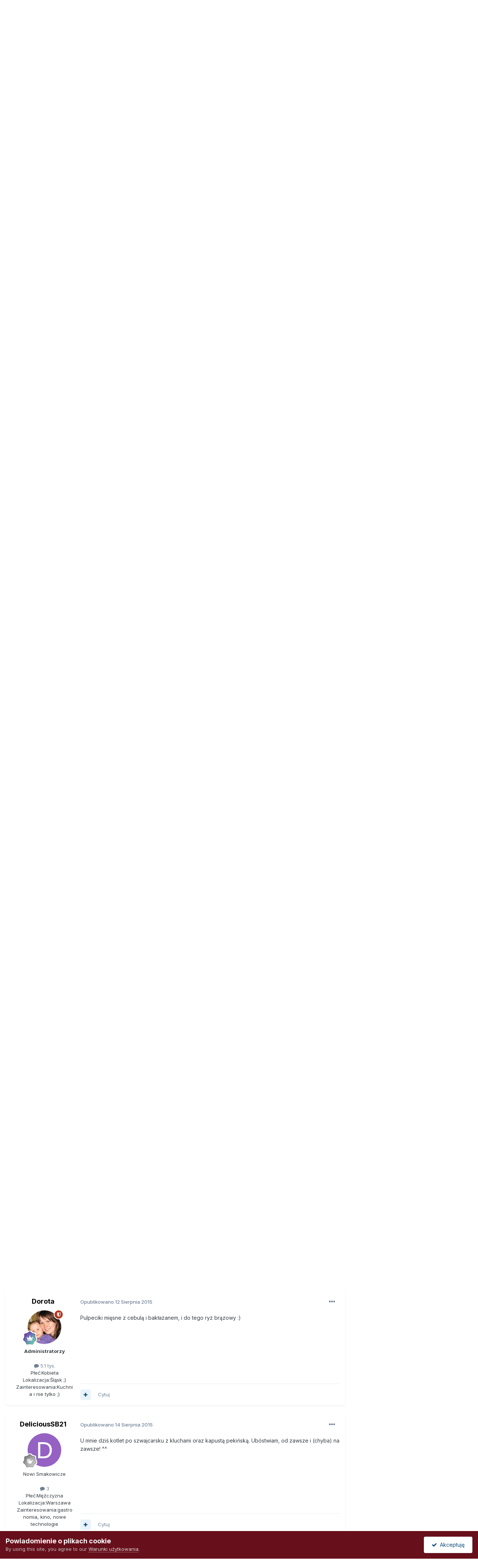

--- FILE ---
content_type: text/html;charset=UTF-8
request_url: https://www.smaczny.pl/forum/topic/2790-co-dzi%C5%9B-rzucacie-na-z%C4%85bek/page/481/
body_size: 28561
content:
<!DOCTYPE html>
<html lang="pl-PL" dir="ltr">
	<head>
		<meta charset="utf-8">
        
		<title>Co dziś &quot;rzucacie na ząbek&quot;? - strona 481  - Ogólnie - Forum Kulinarne Smaczny.pl</title>
		
			<script>
  (function(i,s,o,g,r,a,m){i['GoogleAnalyticsObject']=r;i[r]=i[r]||function(){
  (i[r].q=i[r].q||[]).push(arguments)},i[r].l=1*new Date();a=s.createElement(o),
  m=s.getElementsByTagName(o)[0];a.async=1;a.src=g;m.parentNode.insertBefore(a,m)
  })(window,document,'script','//www.google-analytics.com/analytics.js','ga');

  ga('create', 'UA-151135-3', 'auto');
  ga('send', 'pageview');

</script>
		
		
		
		

	<meta name="viewport" content="width=device-width, initial-scale=1">



	<meta name="twitter:card" content="summary_large_image" />




	
		
			
				<meta property="og:title" content="Co dziś &quot;rzucacie na ząbek&quot;?">
			
		
	

	
		
			
				<meta property="og:type" content="website">
			
		
	

	
		
			
				<meta property="og:url" content="https://www.smaczny.pl/forum/topic/2790-co-dzi%C5%9B-rzucacie-na-z%C4%85bek/">
			
		
	

	
		
			
				<meta property="og:updated_time" content="2018-08-13T08:40:29Z">
			
		
	

	
		
			
				<meta property="og:image" content="https://www.smaczny.pl/forum/uploads/monthly_2016_05/image.jpeg.a491096b9ef424f1221dd4fbb4e228e0.jpeg">
			
		
	

	
		
			
				<meta property="og:site_name" content="Forum Kulinarne Smaczny.pl">
			
		
	

	
		
			
				<meta property="og:locale" content="pl_PL">
			
		
	


	
		<link rel="first" href="https://www.smaczny.pl/forum/topic/2790-co-dzi%C5%9B-rzucacie-na-z%C4%85bek/" />
	

	
		<link rel="prev" href="https://www.smaczny.pl/forum/topic/2790-co-dzi%C5%9B-rzucacie-na-z%C4%85bek/page/480/" />
	

	
		<link rel="next" href="https://www.smaczny.pl/forum/topic/2790-co-dzi%C5%9B-rzucacie-na-z%C4%85bek/page/482/" />
	

	
		<link rel="last" href="https://www.smaczny.pl/forum/topic/2790-co-dzi%C5%9B-rzucacie-na-z%C4%85bek/page/484/" />
	

	
		<link rel="canonical" href="https://www.smaczny.pl/forum/topic/2790-co-dzi%C5%9B-rzucacie-na-z%C4%85bek/page/481/" />
	

	
		<link as="style" rel="preload" href="https://www.smaczny.pl/forum/applications/core/interface/ckeditor/ckeditor/skins/ips/editor.css?t=P1PF" />
	





<link rel="manifest" href="https://www.smaczny.pl/forum/manifest.webmanifest/">
<meta name="msapplication-config" content="https://www.smaczny.pl/forum/browserconfig.xml/">
<meta name="msapplication-starturl" content="/">
<meta name="application-name" content="Forum Kulinarne Smaczny.pl">
<meta name="apple-mobile-web-app-title" content="Forum Kulinarne Smaczny.pl">

	<meta name="theme-color" content="#b71a2f">










<link rel="preload" href="//www.smaczny.pl/forum/applications/core/interface/font/fontawesome-webfont.woff2?v=4.7.0" as="font" crossorigin="anonymous">
		


	<link rel="preconnect" href="https://fonts.googleapis.com">
	<link rel="preconnect" href="https://fonts.gstatic.com" crossorigin>
	
		<link href="https://fonts.googleapis.com/css2?family=Inter:wght@300;400;500;600;700&display=swap" rel="stylesheet">
	



	<link rel='stylesheet' href='https://www.smaczny.pl/forum/uploads/css_built_62/341e4a57816af3ba440d891ca87450ff_framework.css?v=07508692b11758725205' media='all'>

	<link rel='stylesheet' href='https://www.smaczny.pl/forum/uploads/css_built_62/05e81b71abe4f22d6eb8d1a929494829_responsive.css?v=07508692b11758725205' media='all'>

	<link rel='stylesheet' href='https://www.smaczny.pl/forum/uploads/css_built_62/20446cf2d164adcc029377cb04d43d17_flags.css?v=07508692b11758725205' media='all'>

	<link rel='stylesheet' href='https://www.smaczny.pl/forum/uploads/css_built_62/90eb5adf50a8c640f633d47fd7eb1778_core.css?v=07508692b11758725205' media='all'>

	<link rel='stylesheet' href='https://www.smaczny.pl/forum/uploads/css_built_62/5a0da001ccc2200dc5625c3f3934497d_core_responsive.css?v=07508692b11758725205' media='all'>

	<link rel='stylesheet' href='https://www.smaczny.pl/forum/uploads/css_built_62/62e269ced0fdab7e30e026f1d30ae516_forums.css?v=07508692b11758725205' media='all'>

	<link rel='stylesheet' href='https://www.smaczny.pl/forum/uploads/css_built_62/76e62c573090645fb99a15a363d8620e_forums_responsive.css?v=07508692b11758725205' media='all'>

	<link rel='stylesheet' href='https://www.smaczny.pl/forum/uploads/css_built_62/ebdea0c6a7dab6d37900b9190d3ac77b_topics.css?v=07508692b11758725205' media='all'>





<link rel='stylesheet' href='https://www.smaczny.pl/forum/uploads/css_built_62/258adbb6e4f3e83cd3b355f84e3fa002_custom.css?v=07508692b11758725205' media='all'>




		
		

      	<script async src="https://pagead2.googlesyndication.com/pagead/js/adsbygoogle.js?client=ca-pub-2227323920876039" crossorigin="anonymous"></script>
        <script async src="//cmp.optad360.io/items/fa2cf752-7617-4677-9e76-d1c7477a0c1f.min.js"></script>
        <script async src="//get.optad360.io/sf/e39ab1e0-3d77-11e8-be8c-06048607e8f8/plugin.min.js"></script>
	
        <!-- App Indexing for Google Search -->
        <link href="android-app://com.quoord.tapatalkpro.activity/tapatalk/www.smaczny.pl/forum/?location=topic&tid=2790&page=481&perpage=14&channel=google-indexing" rel="alternate" />
        <link href="ios-app://307880732/tapatalk/www.smaczny.pl/forum/?location=topic&tid=2790&page=481&perpage=14&channel=google-indexing" rel="alternate" />
        
        <link href="/home/smaczny/public_html/forum/applications/tapatalk/interface/manifest.json" rel="manifest">
        
        <meta name="apple-itunes-app" content="app-id=307880732, affiliate-data=at=10lR7C, app-argument=tapatalk://www.smaczny.pl/forum/?location=topic&tid=2790&page=481&perpage=14" />
        </head>
	<body class="ipsApp ipsApp_front ipsJS_none ipsClearfix" data-controller="core.front.core.app"  data-message=""  data-pageapp="forums" data-pagelocation="front" data-pagemodule="forums" data-pagecontroller="topic" data-pageid="2790"   >
		
        

        

		<a href="#ipsLayout_mainArea" class="ipsHide" title="Przejdź do głównej zawartości tej strony" accesskey="m">Skocz do zawartości</a>
		





		<div id="ipsLayout_header" class="ipsClearfix">
			<header>
				<div class="ipsLayout_container">
					


<a href='https://www.smaczny.pl/forum/' id='elLogo' accesskey='1'><img src="/p/dsg/smaczny_przepisy_kulinarne.png" alt='Forum Kulinarne Smaczny.pl'></a>

					
						

	<ul id='elUserNav' class='ipsList_inline cSignedOut ipsResponsive_showDesktop'>
		
        
		
        
        
            
            <li id='elSignInLink'>
                <a href='https://www.smaczny.pl/forum/login/' data-ipsMenu-closeOnClick="false" data-ipsMenu id='elUserSignIn'>
                    Posiadasz konto? Zaloguj się &nbsp;<i class='fa fa-caret-down'></i>
                </a>
                
<div id='elUserSignIn_menu' class='ipsMenu ipsMenu_auto ipsHide'>
	<form accept-charset='utf-8' method='post' action='https://www.smaczny.pl/forum/login/'>
		<input type="hidden" name="csrfKey" value="046455becc852a6419b6ee192a5f37e2">
		<input type="hidden" name="ref" value="aHR0cHM6Ly93d3cuc21hY3pueS5wbC9mb3J1bS90b3BpYy8yNzkwLWNvLWR6aSVDNSU5Qi1yenVjYWNpZS1uYS16JUM0JTg1YmVrL3BhZ2UvNDgxLw==">
		<div data-role="loginForm">
			
			
			
				
<div class="ipsPad ipsForm ipsForm_vertical">
	<h4 class="ipsType_sectionHead">Zaloguj się</h4>
	<br><br>
	<ul class='ipsList_reset'>
		<li class="ipsFieldRow ipsFieldRow_noLabel ipsFieldRow_fullWidth">
			
			
				<input type="email" placeholder="Adres email" name="auth" autocomplete="email">
			
		</li>
		<li class="ipsFieldRow ipsFieldRow_noLabel ipsFieldRow_fullWidth">
			<input type="password" placeholder="Hasło" name="password" autocomplete="current-password">
		</li>
		<li class="ipsFieldRow ipsFieldRow_checkbox ipsClearfix">
			<span class="ipsCustomInput">
				<input type="checkbox" name="remember_me" id="remember_me_checkbox" value="1" checked aria-checked="true">
				<span></span>
			</span>
			<div class="ipsFieldRow_content">
				<label class="ipsFieldRow_label" for="remember_me_checkbox">Zapamiętaj mnie</label>
				<span class="ipsFieldRow_desc">Niezalecane na współdzielonych komputerach</span>
			</div>
		</li>
		<li class="ipsFieldRow ipsFieldRow_fullWidth">
			<button type="submit" name="_processLogin" value="usernamepassword" class="ipsButton ipsButton_primary ipsButton_small" id="elSignIn_submit">Zaloguj się</button>
			
				<p class="ipsType_right ipsType_small">
					
						<a href='https://www.smaczny.pl/forum/lostpassword/' data-ipsDialog data-ipsDialog-title='Nie pamiętasz hasła?'>
					
					Nie pamiętasz hasła?</a>
				</p>
			
		</li>
	</ul>
</div>
			
		</div>
	</form>
</div>
            </li>
            
        
		
			<li>
				
					<a href='https://www.smaczny.pl/forum/register/' data-ipsDialog data-ipsDialog-size='narrow' data-ipsDialog-title='Zarejestruj się' id='elRegisterButton' class='ipsButton ipsButton_normal ipsButton_primary'>Zarejestruj się</a>
				
			</li>
		
	</ul>

						
<ul class='ipsMobileHamburger ipsList_reset ipsResponsive_hideDesktop'>
	<li data-ipsDrawer data-ipsDrawer-drawerElem='#elMobileDrawer'>
		<a href='#'>
			
			
				
			
			
			
			<i class='fa fa-navicon'></i>
		</a>
	</li>
</ul>
					
				</div>
			</header>
			

	<nav data-controller='core.front.core.navBar' class=' ipsResponsive_showDesktop'>
		<div class='ipsNavBar_primary ipsLayout_container '>
			<ul data-role="primaryNavBar" class='ipsClearfix'>
				


	
		
		
		<li  id='elNavSecondary_26' data-role="navBarItem" data-navApp="core" data-navExt="CustomItem">
			
			
				<a href="https://www.smaczny.pl"  data-navItem-id="26" >
					Przepisy<span class='ipsNavBar_active__identifier'></span>
				</a>
			
			
		</li>
	
	

	
		
		
		<li  id='elNavSecondary_27' data-role="navBarItem" data-navApp="core" data-navExt="Menu">
			
			
				<a href="#" id="elNavigation_27" data-ipsMenu data-ipsMenu-appendTo='#elNavSecondary_27' data-ipsMenu-activeClass='ipsNavActive_menu' data-navItem-id="27" >
					Kulinaria <i class="fa fa-caret-down"></i><span class='ipsNavBar_active__identifier'></span>
				</a>
				<ul id="elNavigation_27_menu" class="ipsMenu ipsMenu_auto ipsHide">
					

	
		
			<li class='ipsMenu_item' >
				<a href='https://www.smaczny.pl/artykuly,wszystkie' >
					Artykuły
				</a>
			</li>
		
	

				</ul>
			
			
		</li>
	
	

	
		
		
		<li  id='elNavSecondary_14' data-role="navBarItem" data-navApp="core" data-navExt="CustomItem">
			
			
				<a href="https://www.smaczny.pl/forum/"  data-navItem-id="14" >
					Forum<span class='ipsNavBar_active__identifier'></span>
				</a>
			
			
				<ul class='ipsNavBar_secondary ipsHide' data-role='secondaryNavBar'>
					


	
		
		
		<li  id='elNavSecondary_18' data-role="navBarItem" data-navApp="core" data-navExt="CustomItem">
			
			
				<a href="https://www.smaczny.pl/forum/forum/17-s%25C5%2582odko%25C5%259Bci/"  data-navItem-id="18" >
					Ciasta i inne słodkości<span class='ipsNavBar_active__identifier'></span>
				</a>
			
			
		</li>
	
	

	
		
		
		<li  id='elNavSecondary_19' data-role="navBarItem" data-navApp="core" data-navExt="CustomItem">
			
			
				<a href="https://www.smaczny.pl/forum/forum/18-sa%25C5%2582atki/"  data-navItem-id="19" >
					Sałatki<span class='ipsNavBar_active__identifier'></span>
				</a>
			
			
		</li>
	
	

	
		
		
		<li  id='elNavSecondary_20' data-role="navBarItem" data-navApp="core" data-navExt="CustomItem">
			
			
				<a href="https://www.smaczny.pl/forum/forum/19-dania-g%25C5%2582%25C3%25B3wne/"  data-navItem-id="20" >
					Dania główne<span class='ipsNavBar_active__identifier'></span>
				</a>
			
			
		</li>
	
	

	
		
		
		<li  id='elNavSecondary_21' data-role="navBarItem" data-navApp="core" data-navExt="CustomItem">
			
			
				<a href="https://www.smaczny.pl/forum/forum/22-zupy/"  data-navItem-id="21" >
					Zupy<span class='ipsNavBar_active__identifier'></span>
				</a>
			
			
		</li>
	
	

	
		
		
		<li  id='elNavSecondary_25' data-role="navBarItem" data-navApp="core" data-navExt="CustomItem">
			
			
				<a href="https://www.smaczny.pl/forum/forum/21-przetwory/"  data-navItem-id="25" >
					Przetwory<span class='ipsNavBar_active__identifier'></span>
				</a>
			
			
		</li>
	
	

	
		
		
		<li  id='elNavSecondary_22' data-role="navBarItem" data-navApp="core" data-navExt="CustomItem">
			
			
				<a href="https://www.smaczny.pl/forum/forum/24-przek%25C4%2585ski/"  data-navItem-id="22" >
					Przekąski<span class='ipsNavBar_active__identifier'></span>
				</a>
			
			
		</li>
	
	

	
		
		
		<li  id='elNavSecondary_23' data-role="navBarItem" data-navApp="core" data-navExt="CustomItem">
			
			
				<a href="https://www.smaczny.pl/forum/forum/59-pieczywo/"  data-navItem-id="23" >
					Pieczywo<span class='ipsNavBar_active__identifier'></span>
				</a>
			
			
		</li>
	
	

	
		
		
		<li  id='elNavSecondary_24' data-role="navBarItem" data-navApp="core" data-navExt="CustomItem">
			
			
				<a href="https://www.smaczny.pl/forum/forum/20-alkohole/"  data-navItem-id="24" >
					Alkohole<span class='ipsNavBar_active__identifier'></span>
				</a>
			
			
		</li>
	
	

					<li class='ipsHide' id='elNavigationMore_14' data-role='navMore'>
						<a href='#' data-ipsMenu data-ipsMenu-appendTo='#elNavigationMore_14' id='elNavigationMore_14_dropdown'>Więcej <i class='fa fa-caret-down'></i></a>
						<ul class='ipsHide ipsMenu ipsMenu_auto' id='elNavigationMore_14_dropdown_menu' data-role='moreDropdown'></ul>
					</li>
				</ul>
			
		</li>
	
	

	
		
		
			
		
		<li class='ipsNavBar_active' data-active id='elNavSecondary_1' data-role="navBarItem" data-navApp="core" data-navExt="CustomItem">
			
			
				<a href="https://www.smaczny.pl/forum/"  data-navItem-id="1" data-navDefault>
					Przeglądaj<span class='ipsNavBar_active__identifier'></span>
				</a>
			
			
				<ul class='ipsNavBar_secondary ' data-role='secondaryNavBar'>
					


	
		
		
			
		
		<li class='ipsNavBar_active' data-active id='elNavSecondary_3' data-role="navBarItem" data-navApp="forums" data-navExt="Forums">
			
			
				<a href="https://www.smaczny.pl/forum/"  data-navItem-id="3" data-navDefault>
					Forum<span class='ipsNavBar_active__identifier'></span>
				</a>
			
			
		</li>
	
	

	
		
		
		<li  id='elNavSecondary_6' data-role="navBarItem" data-navApp="core" data-navExt="Guidelines">
			
			
				<a href="https://www.smaczny.pl/forum/guidelines/"  data-navItem-id="6" >
					Regulamin<span class='ipsNavBar_active__identifier'></span>
				</a>
			
			
		</li>
	
	

	
		
		
		<li  id='elNavSecondary_7' data-role="navBarItem" data-navApp="core" data-navExt="StaffDirectory">
			
			
				<a href="https://www.smaczny.pl/forum/staff/"  data-navItem-id="7" >
					Administracja<span class='ipsNavBar_active__identifier'></span>
				</a>
			
			
		</li>
	
	

	
		
		
		<li  id='elNavSecondary_8' data-role="navBarItem" data-navApp="core" data-navExt="OnlineUsers">
			
			
				<a href="https://www.smaczny.pl/forum/online/"  data-navItem-id="8" >
					Użytkownicy online<span class='ipsNavBar_active__identifier'></span>
				</a>
			
			
		</li>
	
	

					<li class='ipsHide' id='elNavigationMore_1' data-role='navMore'>
						<a href='#' data-ipsMenu data-ipsMenu-appendTo='#elNavigationMore_1' id='elNavigationMore_1_dropdown'>Więcej <i class='fa fa-caret-down'></i></a>
						<ul class='ipsHide ipsMenu ipsMenu_auto' id='elNavigationMore_1_dropdown_menu' data-role='moreDropdown'></ul>
					</li>
				</ul>
			
		</li>
	
	

	
		
		
		<li  id='elNavSecondary_2' data-role="navBarItem" data-navApp="core" data-navExt="CustomItem">
			
			
				<a href="https://www.smaczny.pl/forum/discover/"  data-navItem-id="2" >
					Cała aktywność<span class='ipsNavBar_active__identifier'></span>
				</a>
			
			
				<ul class='ipsNavBar_secondary ipsHide' data-role='secondaryNavBar'>
					


	
		
		
		<li  id='elNavSecondary_9' data-role="navBarItem" data-navApp="core" data-navExt="AllActivity">
			
			
				<a href="https://www.smaczny.pl/forum/discover/"  data-navItem-id="9" >
					Cała aktywność<span class='ipsNavBar_active__identifier'></span>
				</a>
			
			
		</li>
	
	

	
	

	
	

	
	

	
		
		
		<li  id='elNavSecondary_13' data-role="navBarItem" data-navApp="core" data-navExt="Search">
			
			
				<a href="https://www.smaczny.pl/forum/search/"  data-navItem-id="13" >
					Szukaj<span class='ipsNavBar_active__identifier'></span>
				</a>
			
			
		</li>
	
	

					<li class='ipsHide' id='elNavigationMore_2' data-role='navMore'>
						<a href='#' data-ipsMenu data-ipsMenu-appendTo='#elNavigationMore_2' id='elNavigationMore_2_dropdown'>Więcej <i class='fa fa-caret-down'></i></a>
						<ul class='ipsHide ipsMenu ipsMenu_auto' id='elNavigationMore_2_dropdown_menu' data-role='moreDropdown'></ul>
					</li>
				</ul>
			
		</li>
	
	

	
		
		
		<li  id='elNavSecondary_29' data-role="navBarItem" data-navApp="core" data-navExt="Leaderboard">
			
			
				<a href="https://www.smaczny.pl/forum/leaderboard/"  data-navItem-id="29" >
					Ranking<span class='ipsNavBar_active__identifier'></span>
				</a>
			
			
		</li>
	
	

	
	

	
	

				<li class='ipsHide' id='elNavigationMore' data-role='navMore'>
					<a href='#' data-ipsMenu data-ipsMenu-appendTo='#elNavigationMore' id='elNavigationMore_dropdown'>Więcej</a>
					<ul class='ipsNavBar_secondary ipsHide' data-role='secondaryNavBar'>
						<li class='ipsHide' id='elNavigationMore_more' data-role='navMore'>
							<a href='#' data-ipsMenu data-ipsMenu-appendTo='#elNavigationMore_more' id='elNavigationMore_more_dropdown'>Więcej <i class='fa fa-caret-down'></i></a>
							<ul class='ipsHide ipsMenu ipsMenu_auto' id='elNavigationMore_more_dropdown_menu' data-role='moreDropdown'></ul>
						</li>
					</ul>
				</li>
			</ul>
			

	<div id="elSearchWrapper">
		<div id='elSearch' data-controller="core.front.core.quickSearch">
			<form accept-charset='utf-8' action='//www.smaczny.pl/forum/search/?do=quicksearch' method='post'>
                <input type='search' id='elSearchField' placeholder='Szukaj...' name='q' autocomplete='off' aria-label='Szukaj'>
                <details class='cSearchFilter'>
                    <summary class='cSearchFilter__text'></summary>
                    <ul class='cSearchFilter__menu'>
                        
                        <li><label><input type="radio" name="type" value="all" ><span class='cSearchFilter__menuText'>Wszędzie</span></label></li>
                        
                            
                                <li><label><input type="radio" name="type" value='contextual_{&quot;type&quot;:&quot;forums_topic&quot;,&quot;nodes&quot;:7}' checked><span class='cSearchFilter__menuText'>To forum</span></label></li>
                            
                                <li><label><input type="radio" name="type" value='contextual_{&quot;type&quot;:&quot;forums_topic&quot;,&quot;item&quot;:2790}' checked><span class='cSearchFilter__menuText'>Ten temat</span></label></li>
                            
                        
                        
                            <li><label><input type="radio" name="type" value="core_statuses_status"><span class='cSearchFilter__menuText'>Aktualizacje statusu</span></label></li>
                        
                            <li><label><input type="radio" name="type" value="forums_topic"><span class='cSearchFilter__menuText'>Tematy</span></label></li>
                        
                            <li><label><input type="radio" name="type" value="core_members"><span class='cSearchFilter__menuText'>Użytkownicy</span></label></li>
                        
                    </ul>
                </details>
				<button class='cSearchSubmit' type="submit" aria-label='Szukaj'><i class="fa fa-search"></i></button>
			</form>
		</div>
	</div>

		</div>
	</nav>

			
<ul id='elMobileNav' class='ipsResponsive_hideDesktop' data-controller='core.front.core.mobileNav'>
	
		
			
			
				
				
			
				
					<li id='elMobileBreadcrumb'>
						<a href='https://www.smaczny.pl/forum/forum/7-og%C3%B3lnie/'>
							<span>Ogólnie</span>
						</a>
					</li>
				
				
			
				
				
			
		
	
	
	
	<li >
		<a data-action="defaultStream" href='https://www.smaczny.pl/forum/discover/'><i class="fa fa-newspaper-o" aria-hidden="true"></i></a>
	</li>

	

	
		<li class='ipsJS_show'>
			<a href='https://www.smaczny.pl/forum/search/'><i class='fa fa-search'></i></a>
		</li>
	
</ul>
		</div>
		<main id="ipsLayout_body" class="ipsLayout_container">
			<div id="ipsLayout_contentArea">
				<div id="ipsLayout_contentWrapper">
					
<nav class='ipsBreadcrumb ipsBreadcrumb_top ipsFaded_withHover'>
	

	<ul class='ipsList_inline ipsPos_right'>
		
		<li >
			<a data-action="defaultStream" class='ipsType_light '  href='https://www.smaczny.pl/forum/discover/'><i class="fa fa-newspaper-o" aria-hidden="true"></i> <span>Cała aktywność</span></a>
		</li>
		
	</ul>

	<ul data-role="breadcrumbList">
		<li>
			<a title="Strona główna" href='https://www.smaczny.pl/forum/'>
				<span>Strona główna <i class='fa fa-angle-right'></i></span>
			</a>
		</li>
		
		
			<li>
				
					<a href='https://www.smaczny.pl/forum/forum/14-kulinaria/'>
						<span>Kulinaria <i class='fa fa-angle-right' aria-hidden="true"></i></span>
					</a>
				
			</li>
		
			<li>
				
					<a href='https://www.smaczny.pl/forum/forum/7-og%C3%B3lnie/'>
						<span>Ogólnie <i class='fa fa-angle-right' aria-hidden="true"></i></span>
					</a>
				
			</li>
		
			<li>
				
					Co dziś &quot;rzucacie na ząbek&quot;?
				
			</li>
		
	</ul>
</nav>
					
					<div id="ipsLayout_mainArea">
						
						
						
						

	




						



<div class='ipsPageHeader ipsResponsive_pull ipsBox ipsPadding sm:ipsPadding:half ipsMargin_bottom'>
		
	
	<div class='ipsFlex ipsFlex-ai:center ipsFlex-fw:wrap ipsGap:4'>
		<div class='ipsFlex-flex:11'>
			<h1 class='ipsType_pageTitle ipsContained_container'>
				

				
				
					<span class='ipsType_break ipsContained'>
						<span>Co dziś &quot;rzucacie na ząbek&quot;?</span>
					</span>
				
			</h1>
			
			
		</div>
		
	</div>
	<hr class='ipsHr'>
	<div class='ipsPageHeader__meta ipsFlex ipsFlex-jc:between ipsFlex-ai:center ipsFlex-fw:wrap ipsGap:3'>
		<div class='ipsFlex-flex:11'>
			<div class='ipsPhotoPanel ipsPhotoPanel_mini ipsPhotoPanel_notPhone ipsClearfix'>
				


	<a href="https://www.smaczny.pl/forum/profile/2-marcin/" rel="nofollow" data-ipsHover data-ipsHover-width="370" data-ipsHover-target="https://www.smaczny.pl/forum/profile/2-marcin/?do=hovercard" class="ipsUserPhoto ipsUserPhoto_mini" title="Przejdź do profilu Marcin">
		<img src='https://www.smaczny.pl/forum/uploads//profile/av-2.jpg' alt='Marcin' loading="lazy">
	</a>

				<div>
					<p class='ipsType_reset ipsType_blendLinks'>
						<span class='ipsType_normal'>
						
							<strong>Przez 


<a href='https://www.smaczny.pl/forum/profile/2-marcin/' rel="nofollow" data-ipsHover data-ipsHover-width='370' data-ipsHover-target='https://www.smaczny.pl/forum/profile/2-marcin/?do=hovercard&amp;referrer=https%253A%252F%252Fwww.smaczny.pl%252Fforum%252Ftopic%252F2790-co-dzi%2525C5%25259B-rzucacie-na-z%2525C4%252585bek%252Fpage%252F481%252F' title="Przejdź do profilu Marcin" class="ipsType_break">Marcin</a></strong><br />
							<span class='ipsType_light'><time datetime='2006-08-21T08:53:48Z' title='08/21/06 08:53' data-short='19 l '>21 Sierpnia 2006</time> w <a href="https://www.smaczny.pl/forum/forum/7-og%C3%B3lnie/">Ogólnie</a></span>
						
						</span>
					</p>
				</div>
			</div>
		</div>
		
			<div class='ipsFlex-flex:01 ipsResponsive_hidePhone'>
				<div class='ipsShareLinks'>
					
						


    <a href='#elShareItem_148638980_menu' id='elShareItem_148638980' data-ipsMenu class='ipsShareButton ipsButton ipsButton_verySmall ipsButton_link ipsButton_link--light'>
        <span><i class='fa fa-share-alt'></i></span> &nbsp;Udostępnij
    </a>

    <div class='ipsPadding ipsMenu ipsMenu_normal ipsHide' id='elShareItem_148638980_menu' data-controller="core.front.core.sharelink">
        
        
        <span data-ipsCopy data-ipsCopy-flashmessage>
            <a href="https://www.smaczny.pl/forum/topic/2790-co-dzi%C5%9B-rzucacie-na-z%C4%85bek/" class="ipsButton ipsButton_light ipsButton_small ipsButton_fullWidth" data-role="copyButton" data-clipboard-text="https://www.smaczny.pl/forum/topic/2790-co-dzi%C5%9B-rzucacie-na-z%C4%85bek/" data-ipstooltip title='Copy Link to Clipboard'><i class="fa fa-clone"></i> https://www.smaczny.pl/forum/topic/2790-co-dzi%C5%9B-rzucacie-na-z%C4%85bek/</a>
        </span>
        <ul class='ipsShareLinks ipsMargin_top:half'>
            
                <li>
<a href="https://x.com/share?url=https%3A%2F%2Fwww.smaczny.pl%2Fforum%2Ftopic%2F2790-co-dzi%2525C5%25259B-rzucacie-na-z%2525C4%252585bek%2F" class="cShareLink cShareLink_x" target="_blank" data-role="shareLink" title='Share on X' data-ipsTooltip rel='nofollow noopener'>
    <i class="fa fa-x"></i>
</a></li>
            
                <li>
<a href="https://www.facebook.com/sharer/sharer.php?u=https%3A%2F%2Fwww.smaczny.pl%2Fforum%2Ftopic%2F2790-co-dzi%25C5%259B-rzucacie-na-z%25C4%2585bek%2F" class="cShareLink cShareLink_facebook" target="_blank" data-role="shareLink" title='Udostępnij na Facebooku' data-ipsTooltip rel='noopener nofollow'>
	<i class="fa fa-facebook"></i>
</a></li>
            
                <li>
<a href="https://www.reddit.com/submit?url=https%3A%2F%2Fwww.smaczny.pl%2Fforum%2Ftopic%2F2790-co-dzi%25C5%259B-rzucacie-na-z%25C4%2585bek%2F&amp;title=Co+dzi%C5%9B+%5C%22rzucacie+na+z%C4%85bek%5C%22%3F" rel="nofollow noopener" class="cShareLink cShareLink_reddit" target="_blank" title='Udostępnij w Reddit' data-ipsTooltip>
	<i class="fa fa-reddit"></i>
</a></li>
            
                <li>
<a href="mailto:?subject=Co%20dzi%C5%9B%20%22rzucacie%20na%20z%C4%85bek%22%3F&body=https%3A%2F%2Fwww.smaczny.pl%2Fforum%2Ftopic%2F2790-co-dzi%25C5%259B-rzucacie-na-z%25C4%2585bek%2F" rel='nofollow' class='cShareLink cShareLink_email' title='Wyślij link za pomocą poczty email' data-ipsTooltip>
	<i class="fa fa-envelope"></i>
</a></li>
            
                <li>
<a href="https://pinterest.com/pin/create/button/?url=https://www.smaczny.pl/forum/topic/2790-co-dzi%25C5%259B-rzucacie-na-z%25C4%2585bek/&amp;media=" class="cShareLink cShareLink_pinterest" rel="nofollow noopener" target="_blank" data-role="shareLink" title='Udostępnij w Pinterest' data-ipsTooltip>
	<i class="fa fa-pinterest"></i>
</a></li>
            
        </ul>
        
            <hr class='ipsHr'>
            <button class='ipsHide ipsButton ipsButton_verySmall ipsButton_light ipsButton_fullWidth ipsMargin_top:half' data-controller='core.front.core.webshare' data-role='webShare' data-webShareTitle='Co dziś &quot;rzucacie na ząbek&quot;?' data-webShareText='Co dziś &quot;rzucacie na ząbek&quot;?' data-webShareUrl='https://www.smaczny.pl/forum/topic/2790-co-dzi%C5%9B-rzucacie-na-z%C4%85bek/'>Więcej opcji udostępniania...</button>
        
    </div>

					
					
                    

					



					

<div data-followApp='forums' data-followArea='topic' data-followID='2790' data-controller='core.front.core.followButton'>
	

	<a href='https://www.smaczny.pl/forum/login/' rel="nofollow" class="ipsFollow ipsPos_middle ipsButton ipsButton_light ipsButton_verySmall " data-role="followButton" data-ipsTooltip title='Zaloguj się, aby obserwować tę zawartość'>
		<span>Obserwujący</span>
		<span class='ipsCommentCount'>1</span>
	</a>

</div>
				</div>
			</div>
					
	</div>
	
	
</div>








<div class='ipsClearfix'>
	<ul class="ipsToolList ipsToolList_horizontal ipsClearfix ipsSpacer_both ">
		
			<li class='ipsToolList_primaryAction'>
				<span data-controller='forums.front.topic.reply'>
					
						<a href='#replyForm' rel="nofollow" class='ipsButton ipsButton_important ipsButton_medium ipsButton_fullWidth' data-action='replyToTopic'>Odpowiedz w tym temacie</a>
					
				</span>
			</li>
		
		
			<li class='ipsResponsive_hidePhone'>
				
					<a href="https://www.smaczny.pl/forum/forum/7-og%C3%B3lnie/?do=add" rel="nofollow" class='ipsButton ipsButton_link ipsButton_medium ipsButton_fullWidth' title='Rozpocznij nowy temat w tym forum'>Dodaj nowy temat</a>
				
			</li>
		
		
	</ul>
</div>

<div id='comments' data-controller='core.front.core.commentFeed,forums.front.topic.view, core.front.core.ignoredComments' data-autoPoll data-baseURL='https://www.smaczny.pl/forum/topic/2790-co-dzi%C5%9B-rzucacie-na-z%C4%85bek/'  data-feedID='topic-2790' class='cTopic ipsClear ipsSpacer_top'>
	
			

				<div class="ipsBox ipsResponsive_pull ipsPadding:half ipsClearfix ipsClear ipsMargin_bottom">
					
					
						


	
	<ul class='ipsPagination' id='elPagination_087edd0a2ccde0987821d83f1559855f_261321400' data-ipsPagination-seoPagination='true' data-pages='484' >
		
			
				<li class='ipsPagination_first'><a href='https://www.smaczny.pl/forum/topic/2790-co-dzi%C5%9B-rzucacie-na-z%C4%85bek/#comments' rel="first" data-page='1' data-ipsTooltip title='Pierwsza strona'><i class='fa fa-angle-double-left'></i></a></li>
				<li class='ipsPagination_prev'><a href='https://www.smaczny.pl/forum/topic/2790-co-dzi%C5%9B-rzucacie-na-z%C4%85bek/page/480/#comments' rel="prev" data-page='480' data-ipsTooltip title='Poprzednia strona'>Poprzednia</a></li>
				
					<li class='ipsPagination_page'><a href='https://www.smaczny.pl/forum/topic/2790-co-dzi%C5%9B-rzucacie-na-z%C4%85bek/page/476/#comments' data-page='476'>476</a></li>
				
					<li class='ipsPagination_page'><a href='https://www.smaczny.pl/forum/topic/2790-co-dzi%C5%9B-rzucacie-na-z%C4%85bek/page/477/#comments' data-page='477'>477</a></li>
				
					<li class='ipsPagination_page'><a href='https://www.smaczny.pl/forum/topic/2790-co-dzi%C5%9B-rzucacie-na-z%C4%85bek/page/478/#comments' data-page='478'>478</a></li>
				
					<li class='ipsPagination_page'><a href='https://www.smaczny.pl/forum/topic/2790-co-dzi%C5%9B-rzucacie-na-z%C4%85bek/page/479/#comments' data-page='479'>479</a></li>
				
					<li class='ipsPagination_page'><a href='https://www.smaczny.pl/forum/topic/2790-co-dzi%C5%9B-rzucacie-na-z%C4%85bek/page/480/#comments' data-page='480'>480</a></li>
				
			
			<li class='ipsPagination_page ipsPagination_active'><a href='https://www.smaczny.pl/forum/topic/2790-co-dzi%C5%9B-rzucacie-na-z%C4%85bek/page/481/#comments' data-page='481'>481</a></li>
			
				
					<li class='ipsPagination_page'><a href='https://www.smaczny.pl/forum/topic/2790-co-dzi%C5%9B-rzucacie-na-z%C4%85bek/page/482/#comments' data-page='482'>482</a></li>
				
					<li class='ipsPagination_page'><a href='https://www.smaczny.pl/forum/topic/2790-co-dzi%C5%9B-rzucacie-na-z%C4%85bek/page/483/#comments' data-page='483'>483</a></li>
				
					<li class='ipsPagination_page'><a href='https://www.smaczny.pl/forum/topic/2790-co-dzi%C5%9B-rzucacie-na-z%C4%85bek/page/484/#comments' data-page='484'>484</a></li>
				
				<li class='ipsPagination_next'><a href='https://www.smaczny.pl/forum/topic/2790-co-dzi%C5%9B-rzucacie-na-z%C4%85bek/page/482/#comments' rel="next" data-page='482' data-ipsTooltip title='Następna strona'>Dalej</a></li>
				<li class='ipsPagination_last'><a href='https://www.smaczny.pl/forum/topic/2790-co-dzi%C5%9B-rzucacie-na-z%C4%85bek/page/484/#comments' rel="last" data-page='484' data-ipsTooltip title='Ostatnia strona'><i class='fa fa-angle-double-right'></i></a></li>
			
			
				<li class='ipsPagination_pageJump'>
					<a href='#' data-ipsMenu data-ipsMenu-closeOnClick='false' data-ipsMenu-appendTo='#elPagination_087edd0a2ccde0987821d83f1559855f_261321400' id='elPagination_087edd0a2ccde0987821d83f1559855f_261321400_jump'>Strona 481 z 484  &nbsp;<i class='fa fa-caret-down'></i></a>
					<div class='ipsMenu ipsMenu_narrow ipsPadding ipsHide' id='elPagination_087edd0a2ccde0987821d83f1559855f_261321400_jump_menu'>
						<form accept-charset='utf-8' method='post' action='https://www.smaczny.pl/forum/topic/2790-co-dzi%C5%9B-rzucacie-na-z%C4%85bek/#comments' data-role="pageJump" data-baseUrl='#'>
							<ul class='ipsForm ipsForm_horizontal'>
								<li class='ipsFieldRow'>
									<input type='number' min='1' max='484' placeholder='Numer strony' class='ipsField_fullWidth' name='page'>
								</li>
								<li class='ipsFieldRow ipsFieldRow_fullWidth'>
									<input type='submit' class='ipsButton_fullWidth ipsButton ipsButton_verySmall ipsButton_primary' value='Idź'>
								</li>
							</ul>
						</form>
					</div>
				</li>
			
		
	</ul>

					
				</div>
			
	

	

<div data-controller='core.front.core.recommendedComments' data-url='https://www.smaczny.pl/forum/topic/2790-co-dzi%C5%9B-rzucacie-na-z%C4%85bek/?recommended=comments' class='ipsRecommendedComments ipsHide'>
	<div data-role="recommendedComments">
		<h2 class='ipsType_sectionHead ipsType_large ipsType_bold ipsMargin_bottom'>Rekomendowane odpowiedzi</h2>
		
	</div>
</div>
	
	<div id="elPostFeed" data-role='commentFeed' data-controller='core.front.core.moderation' >
		<form action="https://www.smaczny.pl/forum/topic/2790-co-dzi%C5%9B-rzucacie-na-z%C4%85bek/page/481/?csrfKey=046455becc852a6419b6ee192a5f37e2&amp;do=multimodComment" method="post" data-ipsPageAction data-role='moderationTools'>
			
			
				

					

					
					



<a id='findComment-129838'></a>
<a id='comment-129838'></a>
<article  id='elComment_129838' class='cPost ipsBox ipsResponsive_pull  ipsComment  ipsComment_parent ipsClearfix ipsClear ipsColumns ipsColumns_noSpacing ipsColumns_collapsePhone    '>
	

	

	<div class='cAuthorPane_mobile ipsResponsive_showPhone'>
		<div class='cAuthorPane_photo'>
			<div class='cAuthorPane_photoWrap'>
				


	<a href="https://www.smaczny.pl/forum/profile/8-dorota/" rel="nofollow" data-ipsHover data-ipsHover-width="370" data-ipsHover-target="https://www.smaczny.pl/forum/profile/8-dorota/?do=hovercard" class="ipsUserPhoto ipsUserPhoto_large" title="Przejdź do profilu Dorota">
		<img src='https://www.smaczny.pl/forum/uploads//profile/av-8.jpg' alt='Dorota' loading="lazy">
	</a>

				
				<span class="cAuthorPane_badge cAuthorPane_badge--moderator" data-ipsTooltip title="Dorota jest moderatorem"></span>
				
				
					<a href="https://www.smaczny.pl/forum/profile/8-dorota/badges/" rel="nofollow">
						
<img src='https://www.smaczny.pl/forum/uploads/monthly_2021_12/14_GrandMaster.svg' loading="lazy" alt="Arcymistrz" class="cAuthorPane_badge cAuthorPane_badge--rank ipsOutline ipsOutline:2px" data-ipsTooltip title="Tytuł: Arcymistrz (14/14)">
					</a>
				
			</div>
		</div>
		<div class='cAuthorPane_content'>
			<h3 class='ipsType_sectionHead cAuthorPane_author ipsType_break ipsType_blendLinks ipsFlex ipsFlex-ai:center'>
				


<a href='https://www.smaczny.pl/forum/profile/8-dorota/' rel="nofollow" data-ipsHover data-ipsHover-width='370' data-ipsHover-target='https://www.smaczny.pl/forum/profile/8-dorota/?do=hovercard&amp;referrer=https%253A%252F%252Fwww.smaczny.pl%252Fforum%252Ftopic%252F2790-co-dzi%2525C5%25259B-rzucacie-na-z%2525C4%252585bek%252Fpage%252F481%252F' title="Przejdź do profilu Dorota" class="ipsType_break"><b>Dorota</b></a>
			</h3>
			<div class='ipsType_light ipsType_reset'>
			    <a href='https://www.smaczny.pl/forum/topic/2790-co-dzi%C5%9B-rzucacie-na-z%C4%85bek/page/481/#findComment-129838' rel="nofollow" class='ipsType_blendLinks'>Opublikowano <time datetime='2015-07-31T22:24:12Z' title='07/31/15 22:24' data-short='10 l '>31 Lipca 2015</time></a>
				
			</div>
		</div>
	</div>
	<aside class='ipsComment_author cAuthorPane ipsColumn ipsColumn_medium ipsResponsive_hidePhone'>
		<h3 class='ipsType_sectionHead cAuthorPane_author ipsType_blendLinks ipsType_break'><strong>


<a href='https://www.smaczny.pl/forum/profile/8-dorota/' rel="nofollow" data-ipsHover data-ipsHover-width='370' data-ipsHover-target='https://www.smaczny.pl/forum/profile/8-dorota/?do=hovercard&amp;referrer=https%253A%252F%252Fwww.smaczny.pl%252Fforum%252Ftopic%252F2790-co-dzi%2525C5%25259B-rzucacie-na-z%2525C4%252585bek%252Fpage%252F481%252F' title="Przejdź do profilu Dorota" class="ipsType_break">Dorota</a></strong>
			
		</h3>
		<ul class='cAuthorPane_info ipsList_reset'>
			<li data-role='photo' class='cAuthorPane_photo'>
				<div class='cAuthorPane_photoWrap'>
					


	<a href="https://www.smaczny.pl/forum/profile/8-dorota/" rel="nofollow" data-ipsHover data-ipsHover-width="370" data-ipsHover-target="https://www.smaczny.pl/forum/profile/8-dorota/?do=hovercard" class="ipsUserPhoto ipsUserPhoto_large" title="Przejdź do profilu Dorota">
		<img src='https://www.smaczny.pl/forum/uploads//profile/av-8.jpg' alt='Dorota' loading="lazy">
	</a>

					
						<span class="cAuthorPane_badge cAuthorPane_badge--moderator" data-ipsTooltip title="Dorota jest moderatorem"></span>
					
					
						
<img src='https://www.smaczny.pl/forum/uploads/monthly_2021_12/14_GrandMaster.svg' loading="lazy" alt="Arcymistrz" class="cAuthorPane_badge cAuthorPane_badge--rank ipsOutline ipsOutline:2px" data-ipsTooltip title="Tytuł: Arcymistrz (14/14)">
					
				</div>
			</li>
			
				<li data-role='group'><b>Administratorzy</b></li>
				
			
			
				<li data-role='stats' class='ipsMargin_top'>
					<ul class="ipsList_reset ipsType_light ipsFlex ipsFlex-ai:center ipsFlex-jc:center ipsGap_row:2 cAuthorPane_stats">
						<li>
							
								<a href="https://www.smaczny.pl/forum/profile/8-dorota/content/" rel="nofollow" title="5099 odpowiedzi" data-ipsTooltip class="ipsType_blendLinks">
							
								<i class="fa fa-comment"></i> 5.1 tys.
							
								</a>
							
						</li>
						
					</ul>
				</li>
			
			
				

	
	<li data-role='custom-field' class='ipsResponsive_hidePhone ipsType_break'>
		
<span class='ft'>Płeć:</span><span class='fc'>Kobieta</span>
	</li>
	
	<li data-role='custom-field' class='ipsResponsive_hidePhone ipsType_break'>
		
<span class='ft'>Lokalizacja:</span><span class='fc'>Śląsk ;)</span>
	</li>
	
	<li data-role='custom-field' class='ipsResponsive_hidePhone ipsType_break'>
		
<span class='ft'>Zainteresowania:</span><span class='fc'>Kuchnia i nie tylko ;)</span>
	</li>
	

			
		</ul>
	</aside>
	<div class='ipsColumn ipsColumn_fluid ipsMargin:none'>
		

<div id='comment-129838_wrap' data-controller='core.front.core.comment' data-commentApp='forums' data-commentType='forums' data-commentID="129838" data-quoteData='{&quot;userid&quot;:8,&quot;username&quot;:&quot;Dorota&quot;,&quot;timestamp&quot;:1438381452,&quot;contentapp&quot;:&quot;forums&quot;,&quot;contenttype&quot;:&quot;forums&quot;,&quot;contentid&quot;:2790,&quot;contentclass&quot;:&quot;forums_Topic&quot;,&quot;contentcommentid&quot;:129838}' class='ipsComment_content ipsType_medium'>

	<div class='ipsComment_meta ipsType_light ipsFlex ipsFlex-ai:center ipsFlex-jc:between ipsFlex-fd:row-reverse'>
		<div class='ipsType_light ipsType_reset ipsType_blendLinks ipsComment_toolWrap'>
			<div class='ipsResponsive_hidePhone ipsComment_badges'>
				<ul class='ipsList_reset ipsFlex ipsFlex-jc:end ipsFlex-fw:wrap ipsGap:2 ipsGap_row:1'>
					
					
					
					
					
				</ul>
			</div>
			<ul class='ipsList_reset ipsComment_tools'>
				<li>
					<a href='#elControls_129838_menu' class='ipsComment_ellipsis' id='elControls_129838' title='Więcej opcji...' data-ipsMenu data-ipsMenu-appendTo='#comment-129838_wrap'><i class='fa fa-ellipsis-h'></i></a>
					<ul id='elControls_129838_menu' class='ipsMenu ipsMenu_narrow ipsHide'>
						
							<li class='ipsMenu_item'><a href='https://www.smaczny.pl/forum/topic/2790-co-dzi%C5%9B-rzucacie-na-z%C4%85bek/?do=reportComment&amp;comment=129838' data-ipsDialog data-ipsDialog-remoteSubmit data-ipsDialog-size='medium' data-ipsDialog-flashMessage='Dziękujemy za przesłanie zgłoszenia.' data-ipsDialog-title="Zgłoś" data-action='reportComment' title='Zgłoś zawartość moderatorom'>Zgłoś</a></li>
						
						
                        
						
						
						
							
								
							
							
							
							
							
							
						
					</ul>
				</li>
				
			</ul>
		</div>

		<div class='ipsType_reset ipsResponsive_hidePhone'>
		   
		   Opublikowano <time datetime='2015-07-31T22:24:12Z' title='07/31/15 22:24' data-short='10 l '>31 Lipca 2015</time>
		   
			
			<span class='ipsResponsive_hidePhone'>
				
				
			</span>
		</div>
	</div>

	

    

	<div class='cPost_contentWrap'>
		
		<div data-role='commentContent' class='ipsType_normal ipsType_richText ipsPadding_bottom ipsContained' data-controller='core.front.core.lightboxedImages'>
			
<p>Mmm... zabrzmiało smakowicie :) A jak Doruniu robisz ten sos ze śliwek?</p>
<p> </p>
<p>U nas jarzynowa ;) </p>


			
		</div>

		
			<div class='ipsItemControls'>
				
					
						

	<div data-controller='core.front.core.reaction' class='ipsItemControls_right ipsClearfix '>	
		<div class='ipsReact ipsPos_right'>
			
				
				<div class='ipsReact_blurb ipsHide' data-role='reactionBlurb'>
					
				</div>
			
			
			
		</div>
	</div>

					
				
				<ul class='ipsComment_controls ipsClearfix ipsItemControls_left' data-role="commentControls">
					
						
						
							<li data-ipsQuote-editor='topic_comment' data-ipsQuote-target='#comment-129838' class='ipsJS_show'>
								<button class='ipsButton ipsButton_light ipsButton_verySmall ipsButton_narrow cMultiQuote ipsHide' data-action='multiQuoteComment' data-ipsTooltip data-ipsQuote-multiQuote data-mqId='mq129838' title='Cytat wielokrotny'><i class='fa fa-plus'></i></button>
							</li>
							<li data-ipsQuote-editor='topic_comment' data-ipsQuote-target='#comment-129838' class='ipsJS_show'>
								<a href='#' data-action='quoteComment' data-ipsQuote-singleQuote>Cytuj</a>
							</li>
						
						
						
												
					
					<li class='ipsHide' data-role='commentLoading'>
						<span class='ipsLoading ipsLoading_tiny ipsLoading_noAnim'></span>
					</li>
				</ul>
			</div>
		

		
			

		
	</div>

	
    
</div>
	</div>
</article>
					
					
					
						







<div class="ipsBox cTopicOverview cTopicOverview--inline ipsFlex ipsFlex-fd:row md:ipsFlex-fd:row sm:ipsFlex-fd:column ipsMargin_bottom sm:ipsMargin_bottom:half sm:ipsMargin_top:half ipsResponsive_pull ipsResponsive_hideDesktop ipsResponsive_block " data-controller='forums.front.topic.activity'>

	<div class='cTopicOverview__header ipsAreaBackground_light ipsFlex sm:ipsFlex-fw:wrap sm:ipsFlex-jc:center'>
		<ul class='cTopicOverview__stats ipsPadding ipsMargin:none sm:ipsPadding_horizontal:half ipsFlex ipsFlex-flex:10 ipsFlex-jc:around ipsFlex-ai:center'>
			<li class='cTopicOverview__statItem ipsType_center'>
				<span class='cTopicOverview__statTitle ipsType_light ipsTruncate ipsTruncate_line'>Odpowiedzi</span>
				<span class='cTopicOverview__statValue'>6.8 tys.</span>
			</li>
			<li class='cTopicOverview__statItem ipsType_center'>
				<span class='cTopicOverview__statTitle ipsType_light ipsTruncate ipsTruncate_line'>Dodano</span>
				<span class='cTopicOverview__statValue'><time datetime='2006-08-21T08:53:48Z' title='08/21/06 08:53' data-short='19 l '>19 l </time></span>
			</li>
			<li class='cTopicOverview__statItem ipsType_center'>
				<span class='cTopicOverview__statTitle ipsType_light ipsTruncate ipsTruncate_line'>Ostatniej odpowiedzi</span>
				<span class='cTopicOverview__statValue'><time datetime='2018-08-13T08:40:29Z' title='08/13/18 08:40' data-short='7 l '>7 l </time></span>
			</li>
		</ul>
		<a href='#' data-action='toggleOverview' class='cTopicOverview__toggle cTopicOverview__toggle--inline ipsType_large ipsType_light ipsPad ipsFlex ipsFlex-ai:center ipsFlex-jc:center'><i class='fa fa-chevron-down'></i></a>
	</div>
	
		<div class='cTopicOverview__preview ipsFlex-flex:10' data-role="preview">
			<div class='cTopicOverview__previewInner ipsPadding_vertical ipsPadding_horizontal ipsResponsive_hidePhone ipsFlex ipsFlex-fd:row'>
				
					<div class='cTopicOverview__section--users ipsFlex-flex:00'>
						<h4 class='ipsType_reset cTopicOverview__sectionTitle ipsType_dark ipsType_uppercase ipsType_noBreak'>Top użytkownicy w tym temacie</h4>
						<ul class='cTopicOverview__dataList ipsMargin:none ipsPadding:none ipsList_style:none ipsFlex ipsFlex-jc:between ipsFlex-ai:center'>
							
								<li class="cTopicOverview__dataItem ipsMargin_right ipsFlex ipsFlex-jc:start ipsFlex-ai:center">
									


	<a href="https://www.smaczny.pl/forum/profile/8-dorota/" rel="nofollow" data-ipsHover data-ipsHover-width="370" data-ipsHover-target="https://www.smaczny.pl/forum/profile/8-dorota/?do=hovercard" class="ipsUserPhoto ipsUserPhoto_tiny" title="Przejdź do profilu Dorota">
		<img src='https://www.smaczny.pl/forum/uploads//profile/av-8.jpg' alt='Dorota' loading="lazy">
	</a>

									<p class='ipsMargin:none ipsPadding_left:half ipsPadding_right ipsType_right'>1458</p>
								</li>
							
								<li class="cTopicOverview__dataItem ipsMargin_right ipsFlex ipsFlex-jc:start ipsFlex-ai:center">
									


	<a href="https://www.smaczny.pl/forum/profile/2690-dorunia/" rel="nofollow" data-ipsHover data-ipsHover-width="370" data-ipsHover-target="https://www.smaczny.pl/forum/profile/2690-dorunia/?do=hovercard" class="ipsUserPhoto ipsUserPhoto_tiny" title="Przejdź do profilu Dorunia">
		<img src='data:image/svg+xml,%3Csvg%20xmlns%3D%22http%3A%2F%2Fwww.w3.org%2F2000%2Fsvg%22%20viewBox%3D%220%200%201024%201024%22%20style%3D%22background%3A%23c462bc%22%3E%3Cg%3E%3Ctext%20text-anchor%3D%22middle%22%20dy%3D%22.35em%22%20x%3D%22512%22%20y%3D%22512%22%20fill%3D%22%23ffffff%22%20font-size%3D%22700%22%20font-family%3D%22-apple-system%2C%20BlinkMacSystemFont%2C%20Roboto%2C%20Helvetica%2C%20Arial%2C%20sans-serif%22%3ED%3C%2Ftext%3E%3C%2Fg%3E%3C%2Fsvg%3E' alt='Dorunia' loading="lazy">
	</a>

									<p class='ipsMargin:none ipsPadding_left:half ipsPadding_right ipsType_right'>1253</p>
								</li>
							
								<li class="cTopicOverview__dataItem ipsMargin_right ipsFlex ipsFlex-jc:start ipsFlex-ai:center">
									


	<a href="https://www.smaczny.pl/forum/profile/4359-basga/" rel="nofollow" data-ipsHover data-ipsHover-width="370" data-ipsHover-target="https://www.smaczny.pl/forum/profile/4359-basga/?do=hovercard" class="ipsUserPhoto ipsUserPhoto_tiny" title="Przejdź do profilu basga">
		<img src='https://www.smaczny.pl/forum/uploads//profile/av-4359.gif' alt='basga' loading="lazy">
	</a>

									<p class='ipsMargin:none ipsPadding_left:half ipsPadding_right ipsType_right'>742</p>
								</li>
							
								<li class="cTopicOverview__dataItem ipsMargin_right ipsFlex ipsFlex-jc:start ipsFlex-ai:center">
									


	<a href="https://www.smaczny.pl/forum/profile/3146-katarzyna/" rel="nofollow" data-ipsHover data-ipsHover-width="370" data-ipsHover-target="https://www.smaczny.pl/forum/profile/3146-katarzyna/?do=hovercard" class="ipsUserPhoto ipsUserPhoto_tiny" title="Przejdź do profilu Katarzyna">
		<img src='https://www.smaczny.pl/forum/uploads//profile/av-3146.jpg' alt='Katarzyna' loading="lazy">
	</a>

									<p class='ipsMargin:none ipsPadding_left:half ipsPadding_right ipsType_right'>305</p>
								</li>
							
						</ul>
					</div>
				
				
					<div class='cTopicOverview__section--popularDays ipsFlex-flex:00 ipsPadding_left ipsPadding_left:double'>
						<h4 class='ipsType_reset cTopicOverview__sectionTitle ipsType_dark ipsType_uppercase ipsType_noBreak'>Popularne dni</h4>
						<ul class='cTopicOverview__dataList ipsMargin:none ipsPadding:none ipsList_style:none ipsFlex ipsFlex-jc:between ipsFlex-ai:center'>
							
								<li class='ipsFlex-flex:10'>
									<a href="https://www.smaczny.pl/forum/topic/2790-co-dzi%C5%9B-rzucacie-na-z%C4%85bek/#findComment-14854" rel="nofollow" class='cTopicOverview__dataItem ipsMargin_right ipsType_blendLinks ipsFlex ipsFlex-jc:between ipsFlex-ai:center'>
										<p class='ipsMargin:none'>9 Lut</p>
										<p class='ipsMargin:none ipsMargin_horizontal ipsType_light'>16</p>
									</a>
								</li>
							
								<li class='ipsFlex-flex:10'>
									<a href="https://www.smaczny.pl/forum/topic/2790-co-dzi%C5%9B-rzucacie-na-z%C4%85bek/#findComment-17106" rel="nofollow" class='cTopicOverview__dataItem ipsMargin_right ipsType_blendLinks ipsFlex ipsFlex-jc:between ipsFlex-ai:center'>
										<p class='ipsMargin:none'>28 Lut</p>
										<p class='ipsMargin:none ipsMargin_horizontal ipsType_light'>14</p>
									</a>
								</li>
							
								<li class='ipsFlex-flex:10'>
									<a href="https://www.smaczny.pl/forum/topic/2790-co-dzi%C5%9B-rzucacie-na-z%C4%85bek/#findComment-24129" rel="nofollow" class='cTopicOverview__dataItem ipsMargin_right ipsType_blendLinks ipsFlex ipsFlex-jc:between ipsFlex-ai:center'>
										<p class='ipsMargin:none'>27 Kwi</p>
										<p class='ipsMargin:none ipsMargin_horizontal ipsType_light'>13</p>
									</a>
								</li>
							
								<li class='ipsFlex-flex:10'>
									<a href="https://www.smaczny.pl/forum/topic/2790-co-dzi%C5%9B-rzucacie-na-z%C4%85bek/#findComment-26790" rel="nofollow" class='cTopicOverview__dataItem ipsMargin_right ipsType_blendLinks ipsFlex ipsFlex-jc:between ipsFlex-ai:center'>
										<p class='ipsMargin:none'>25 Maj</p>
										<p class='ipsMargin:none ipsMargin_horizontal ipsType_light'>13</p>
									</a>
								</li>
							
						</ul>
					</div>
				
			</div>
		</div>
	
	
	<div class='cTopicOverview__body ipsPadding ipsHide ipsFlex ipsFlex-flex:11 ipsFlex-fd:column' data-role="overview">
		
			<div class='cTopicOverview__section--users ipsMargin_bottom'>
				<h4 class='ipsType_reset cTopicOverview__sectionTitle ipsType_withHr ipsType_dark ipsType_uppercase ipsMargin_bottom'>Top użytkownicy w tym temacie</h4>
				<ul class='cTopicOverview__dataList ipsList_reset ipsFlex ipsFlex-jc:start ipsFlex-ai:center ipsFlex-fw:wrap ipsGap:8 ipsGap_row:5'>
					
						<li class="cTopicOverview__dataItem cTopicOverview__dataItem--split ipsFlex ipsFlex-jc:start ipsFlex-ai:center ipsFlex-flex:11">
							


	<a href="https://www.smaczny.pl/forum/profile/8-dorota/" rel="nofollow" data-ipsHover data-ipsHover-width="370" data-ipsHover-target="https://www.smaczny.pl/forum/profile/8-dorota/?do=hovercard" class="ipsUserPhoto ipsUserPhoto_tiny" title="Przejdź do profilu Dorota">
		<img src='https://www.smaczny.pl/forum/uploads//profile/av-8.jpg' alt='Dorota' loading="lazy">
	</a>

							<p class='ipsMargin:none ipsMargin_left:half cTopicOverview__dataItemInner ipsType_left'>
								<strong class='ipsTruncate ipsTruncate_line'><a href='https://www.smaczny.pl/forum/profile/8-dorota/' class='ipsType_blendLinks'>Dorota</a></strong>
								<span class='ipsType_light'>1458 odpowiedzi</span>
							</p>
						</li>
					
						<li class="cTopicOverview__dataItem cTopicOverview__dataItem--split ipsFlex ipsFlex-jc:start ipsFlex-ai:center ipsFlex-flex:11">
							


	<a href="https://www.smaczny.pl/forum/profile/2690-dorunia/" rel="nofollow" data-ipsHover data-ipsHover-width="370" data-ipsHover-target="https://www.smaczny.pl/forum/profile/2690-dorunia/?do=hovercard" class="ipsUserPhoto ipsUserPhoto_tiny" title="Przejdź do profilu Dorunia">
		<img src='data:image/svg+xml,%3Csvg%20xmlns%3D%22http%3A%2F%2Fwww.w3.org%2F2000%2Fsvg%22%20viewBox%3D%220%200%201024%201024%22%20style%3D%22background%3A%23c462bc%22%3E%3Cg%3E%3Ctext%20text-anchor%3D%22middle%22%20dy%3D%22.35em%22%20x%3D%22512%22%20y%3D%22512%22%20fill%3D%22%23ffffff%22%20font-size%3D%22700%22%20font-family%3D%22-apple-system%2C%20BlinkMacSystemFont%2C%20Roboto%2C%20Helvetica%2C%20Arial%2C%20sans-serif%22%3ED%3C%2Ftext%3E%3C%2Fg%3E%3C%2Fsvg%3E' alt='Dorunia' loading="lazy">
	</a>

							<p class='ipsMargin:none ipsMargin_left:half cTopicOverview__dataItemInner ipsType_left'>
								<strong class='ipsTruncate ipsTruncate_line'><a href='https://www.smaczny.pl/forum/profile/2690-dorunia/' class='ipsType_blendLinks'>Dorunia</a></strong>
								<span class='ipsType_light'>1253 odpowiedzi</span>
							</p>
						</li>
					
						<li class="cTopicOverview__dataItem cTopicOverview__dataItem--split ipsFlex ipsFlex-jc:start ipsFlex-ai:center ipsFlex-flex:11">
							


	<a href="https://www.smaczny.pl/forum/profile/4359-basga/" rel="nofollow" data-ipsHover data-ipsHover-width="370" data-ipsHover-target="https://www.smaczny.pl/forum/profile/4359-basga/?do=hovercard" class="ipsUserPhoto ipsUserPhoto_tiny" title="Przejdź do profilu basga">
		<img src='https://www.smaczny.pl/forum/uploads//profile/av-4359.gif' alt='basga' loading="lazy">
	</a>

							<p class='ipsMargin:none ipsMargin_left:half cTopicOverview__dataItemInner ipsType_left'>
								<strong class='ipsTruncate ipsTruncate_line'><a href='https://www.smaczny.pl/forum/profile/4359-basga/' class='ipsType_blendLinks'>basga</a></strong>
								<span class='ipsType_light'>742 odpowiedzi</span>
							</p>
						</li>
					
						<li class="cTopicOverview__dataItem cTopicOverview__dataItem--split ipsFlex ipsFlex-jc:start ipsFlex-ai:center ipsFlex-flex:11">
							


	<a href="https://www.smaczny.pl/forum/profile/3146-katarzyna/" rel="nofollow" data-ipsHover data-ipsHover-width="370" data-ipsHover-target="https://www.smaczny.pl/forum/profile/3146-katarzyna/?do=hovercard" class="ipsUserPhoto ipsUserPhoto_tiny" title="Przejdź do profilu Katarzyna">
		<img src='https://www.smaczny.pl/forum/uploads//profile/av-3146.jpg' alt='Katarzyna' loading="lazy">
	</a>

							<p class='ipsMargin:none ipsMargin_left:half cTopicOverview__dataItemInner ipsType_left'>
								<strong class='ipsTruncate ipsTruncate_line'><a href='https://www.smaczny.pl/forum/profile/3146-katarzyna/' class='ipsType_blendLinks'>Katarzyna</a></strong>
								<span class='ipsType_light'>305 odpowiedzi</span>
							</p>
						</li>
					
				</ul>
			</div>
		
		
			<div class='cTopicOverview__section--popularDays ipsMargin_bottom'>
				<h4 class='ipsType_reset cTopicOverview__sectionTitle ipsType_withHr ipsType_dark ipsType_uppercase ipsMargin_top:half ipsMargin_bottom'>Popularne dni</h4>
				<ul class='cTopicOverview__dataList ipsList_reset ipsFlex ipsFlex-jc:start ipsFlex-ai:center ipsFlex-fw:wrap ipsGap:8 ipsGap_row:5'>
					
						<li class='ipsFlex-flex:10'>
							<a href="https://www.smaczny.pl/forum/topic/2790-co-dzi%C5%9B-rzucacie-na-z%C4%85bek/#findComment-14854" rel="nofollow" class='cTopicOverview__dataItem ipsType_blendLinks'>
								<p class='ipsMargin:none ipsType_bold'>9 Lut 2007</p>
								<p class='ipsMargin:none ipsType_light'>16 odpowiedzi</p>
							</a>
						</li>
					
						<li class='ipsFlex-flex:10'>
							<a href="https://www.smaczny.pl/forum/topic/2790-co-dzi%C5%9B-rzucacie-na-z%C4%85bek/#findComment-17106" rel="nofollow" class='cTopicOverview__dataItem ipsType_blendLinks'>
								<p class='ipsMargin:none ipsType_bold'>28 Lut 2007</p>
								<p class='ipsMargin:none ipsType_light'>14 odpowiedzi</p>
							</a>
						</li>
					
						<li class='ipsFlex-flex:10'>
							<a href="https://www.smaczny.pl/forum/topic/2790-co-dzi%C5%9B-rzucacie-na-z%C4%85bek/#findComment-24129" rel="nofollow" class='cTopicOverview__dataItem ipsType_blendLinks'>
								<p class='ipsMargin:none ipsType_bold'>27 Kwi 2007</p>
								<p class='ipsMargin:none ipsType_light'>13 odpowiedzi</p>
							</a>
						</li>
					
						<li class='ipsFlex-flex:10'>
							<a href="https://www.smaczny.pl/forum/topic/2790-co-dzi%C5%9B-rzucacie-na-z%C4%85bek/#findComment-26790" rel="nofollow" class='cTopicOverview__dataItem ipsType_blendLinks'>
								<p class='ipsMargin:none ipsType_bold'>25 Maj 2007</p>
								<p class='ipsMargin:none ipsType_light'>13 odpowiedzi</p>
							</a>
						</li>
					
				</ul>
			</div>
		
		
			<div class='cTopicOverview__section--topPost ipsMargin_bottom'>
				<h4 class='ipsType_reset cTopicOverview__sectionTitle ipsType_withHr ipsType_dark ipsType_uppercase ipsMargin_top:half'>Popularne posty</h4>
				
					<a href="https://www.smaczny.pl/forum/topic/2790-co-dzi%C5%9B-rzucacie-na-z%C4%85bek/?do=findComment&amp;comment=108374" rel="nofollow" class="ipsType_noLinkStyling ipsBlock">
						<div class='ipsPhotoPanel ipsPhotoPanel_tiny ipsClearfix ipsMargin_top'>
							<span class='ipsUserPhoto ipsUserPhoto_tiny'>
								<img src='data:image/svg+xml,%3Csvg%20xmlns%3D%22http%3A%2F%2Fwww.w3.org%2F2000%2Fsvg%22%20viewBox%3D%220%200%201024%201024%22%20style%3D%22background%3A%236281c4%22%3E%3Cg%3E%3Ctext%20text-anchor%3D%22middle%22%20dy%3D%22.35em%22%20x%3D%22512%22%20y%3D%22512%22%20fill%3D%22%23ffffff%22%20font-size%3D%22700%22%20font-family%3D%22-apple-system%2C%20BlinkMacSystemFont%2C%20Roboto%2C%20Helvetica%2C%20Arial%2C%20sans-serif%22%3ED%3C%2Ftext%3E%3C%2Fg%3E%3C%2Fsvg%3E' alt='Dany'>
							</span>
							<div>
								<h5 class='ipsType_reset ipsType_bold ipsType_normal ipsType_blendLinks'>Dany</h5>
								<p class='ipsMargin:none ipsType_light ipsType_resetLh'><time datetime='2010-10-12T12:36:13Z' title='10/12/10 12:36' data-short='15 l '>12 Października 2010</time></p>
							</div>
						</div>
						<p class='ipsMargin:none ipsMargin_top:half ipsType_medium ipsType_richText' data-ipsTruncate data-ipsTruncate-size='3 lines' data-ipsTruncate-type='remove'>
							Barszcz grzybowy?? A co to jest za cudo?? 
						</p>
					</a>
				
					<a href="https://www.smaczny.pl/forum/topic/2790-co-dzi%C5%9B-rzucacie-na-z%C4%85bek/?do=findComment&amp;comment=111136" rel="nofollow" class="ipsType_noLinkStyling ipsBlock">
						<div class='ipsPhotoPanel ipsPhotoPanel_tiny ipsClearfix ipsMargin_top'>
							<span class='ipsUserPhoto ipsUserPhoto_tiny'>
								<img src='data:image/svg+xml,%3Csvg%20xmlns%3D%22http%3A%2F%2Fwww.w3.org%2F2000%2Fsvg%22%20viewBox%3D%220%200%201024%201024%22%20style%3D%22background%3A%236296c4%22%3E%3Cg%3E%3Ctext%20text-anchor%3D%22middle%22%20dy%3D%22.35em%22%20x%3D%22512%22%20y%3D%22512%22%20fill%3D%22%23ffffff%22%20font-size%3D%22700%22%20font-family%3D%22-apple-system%2C%20BlinkMacSystemFont%2C%20Roboto%2C%20Helvetica%2C%20Arial%2C%20sans-serif%22%3EM%3C%2Ftext%3E%3C%2Fg%3E%3C%2Fsvg%3E' alt='minia51'>
							</span>
							<div>
								<h5 class='ipsType_reset ipsType_bold ipsType_normal ipsType_blendLinks'>minia51</h5>
								<p class='ipsMargin:none ipsType_light ipsType_resetLh'><time datetime='2011-03-08T12:10:50Z' title='03/08/11 12:10' data-short='14 l '>8 Marca 2011</time></p>
							</div>
						</div>
						<p class='ipsMargin:none ipsMargin_top:half ipsType_medium ipsType_richText' data-ipsTruncate data-ipsTruncate-size='3 lines' data-ipsTruncate-type='remove'>
							Do uduszonej kapusty daję startego surowego ziemniaka, zamieszam i ma się zagotować (jak np.kisiel). Ziemniak zagęszcza kapustę. Nie trzeba robić zasmażki która jest niesmaczna i kaloryczna 
						</p>
					</a>
				
					<a href="https://www.smaczny.pl/forum/topic/2790-co-dzi%C5%9B-rzucacie-na-z%C4%85bek/?do=findComment&amp;comment=113385" rel="nofollow" class="ipsType_noLinkStyling ipsBlock">
						<div class='ipsPhotoPanel ipsPhotoPanel_tiny ipsClearfix ipsMargin_top'>
							<span class='ipsUserPhoto ipsUserPhoto_tiny'>
								<img src='data:image/svg+xml,%3Csvg%20xmlns%3D%22http%3A%2F%2Fwww.w3.org%2F2000%2Fsvg%22%20viewBox%3D%220%200%201024%201024%22%20style%3D%22background%3A%23c462bc%22%3E%3Cg%3E%3Ctext%20text-anchor%3D%22middle%22%20dy%3D%22.35em%22%20x%3D%22512%22%20y%3D%22512%22%20fill%3D%22%23ffffff%22%20font-size%3D%22700%22%20font-family%3D%22-apple-system%2C%20BlinkMacSystemFont%2C%20Roboto%2C%20Helvetica%2C%20Arial%2C%20sans-serif%22%3ED%3C%2Ftext%3E%3C%2Fg%3E%3C%2Fsvg%3E' alt='Dorunia'>
							</span>
							<div>
								<h5 class='ipsType_reset ipsType_bold ipsType_normal ipsType_blendLinks'>Dorunia</h5>
								<p class='ipsMargin:none ipsType_light ipsType_resetLh'><time datetime='2011-08-01T11:35:19Z' title='08/01/11 11:35' data-short='14 l '>1 Sierpnia 2011</time></p>
							</div>
						</div>
						<p class='ipsMargin:none ipsMargin_top:half ipsType_medium ipsType_richText' data-ipsTruncate data-ipsTruncate-size='3 lines' data-ipsTruncate-type='remove'>
							Kotlety mielone,ziemniaczki,grzybki smażone z cebulką(grzybki zebrane rano z działki) 
						</p>
					</a>
				
			</div>
		
		
			<div class='cTopicOverview__section--images'>
				<h4 class='ipsType_reset cTopicOverview__sectionTitle ipsType_withHr ipsType_dark ipsType_uppercase ipsMargin_top:half'>Opublikowane grafiki</h4>
				<div class="ipsMargin_top:half" data-controller='core.front.core.lightboxedImages'>
					<ul class='cTopicOverview__imageGrid ipsMargin:none ipsPadding:none ipsList_style:none ipsFlex ipsFlex-fw:wrap'>
						
							
							<li class='cTopicOverview__image'>
								<a href="https://www.smaczny.pl/forum/topic/2790-co-dzi%C5%9B-rzucacie-na-z%C4%85bek/?do=findComment&amp;comment=130550" rel="nofollow" class='ipsThumb ipsThumb_bg' data-background-src="https://www.smaczny.pl/forum/uploads/monthly_2016_05/image.thumb.jpeg.7ce8dd585621959bf9ab08698cf9c214.jpeg">
									<img src="//www.smaczny.pl/forum/applications/core/interface/js/spacer.png" data-src="https://www.smaczny.pl/forum/uploads/monthly_2016_05/image.thumb.jpeg.7ce8dd585621959bf9ab08698cf9c214.jpeg" class="ipsImage">
								</a>
							</li>
						
							
							<li class='cTopicOverview__image'>
								<a href="https://www.smaczny.pl/forum/topic/2790-co-dzi%C5%9B-rzucacie-na-z%C4%85bek/?do=findComment&amp;comment=130520" rel="nofollow" class='ipsThumb ipsThumb_bg' data-background-src="https://www.smaczny.pl/forum/uploads/monthly_2016_04/image.thumb.jpeg.bb693d21c0b7eba25150ae59951ef2d1.jpeg">
									<img src="//www.smaczny.pl/forum/applications/core/interface/js/spacer.png" data-src="https://www.smaczny.pl/forum/uploads/monthly_2016_04/image.thumb.jpeg.bb693d21c0b7eba25150ae59951ef2d1.jpeg" class="ipsImage">
								</a>
							</li>
						
							
							<li class='cTopicOverview__image'>
								<a href="https://www.smaczny.pl/forum/topic/2790-co-dzi%C5%9B-rzucacie-na-z%C4%85bek/?do=findComment&amp;comment=130520" rel="nofollow" class='ipsThumb ipsThumb_bg' data-background-src="https://www.smaczny.pl/forum/uploads/monthly_2016_04/image.thumb.jpeg.8d47aa2b886bef7569df68270e745e40.jpeg">
									<img src="//www.smaczny.pl/forum/applications/core/interface/js/spacer.png" data-src="https://www.smaczny.pl/forum/uploads/monthly_2016_04/image.thumb.jpeg.8d47aa2b886bef7569df68270e745e40.jpeg" class="ipsImage">
								</a>
							</li>
						
							
							<li class='cTopicOverview__image'>
								<a href="https://www.smaczny.pl/forum/topic/2790-co-dzi%C5%9B-rzucacie-na-z%C4%85bek/?do=findComment&amp;comment=130520" rel="nofollow" class='ipsThumb ipsThumb_bg' data-background-src="https://www.smaczny.pl/forum/uploads/monthly_2016_04/image.thumb.jpeg.5049dc1d19898d8732a93f57da44b5f3.jpeg">
									<img src="//www.smaczny.pl/forum/applications/core/interface/js/spacer.png" data-src="https://www.smaczny.pl/forum/uploads/monthly_2016_04/image.thumb.jpeg.5049dc1d19898d8732a93f57da44b5f3.jpeg" class="ipsImage">
								</a>
							</li>
						
					</ul>
				</div>
			</div>
		
	</div>
	
		<a href='#' data-action='toggleOverview' class='cTopicOverview__toggle cTopicOverview__toggle--afterStats ipsType_large ipsType_light ipsPad ipsFlex ipsFlex-ai:center ipsFlex-jc:center'><i class='fa fa-chevron-down'></i></a>
	
	

</div>



					
				

					

					
					



<a id='findComment-129840'></a>
<a id='comment-129840'></a>
<article  id='elComment_129840' class='cPost ipsBox ipsResponsive_pull  ipsComment  ipsComment_parent ipsClearfix ipsClear ipsColumns ipsColumns_noSpacing ipsColumns_collapsePhone    '>
	

	

	<div class='cAuthorPane_mobile ipsResponsive_showPhone'>
		<div class='cAuthorPane_photo'>
			<div class='cAuthorPane_photoWrap'>
				


	<a href="https://www.smaczny.pl/forum/profile/2690-dorunia/" rel="nofollow" data-ipsHover data-ipsHover-width="370" data-ipsHover-target="https://www.smaczny.pl/forum/profile/2690-dorunia/?do=hovercard" class="ipsUserPhoto ipsUserPhoto_large" title="Przejdź do profilu Dorunia">
		<img src='data:image/svg+xml,%3Csvg%20xmlns%3D%22http%3A%2F%2Fwww.w3.org%2F2000%2Fsvg%22%20viewBox%3D%220%200%201024%201024%22%20style%3D%22background%3A%23c462bc%22%3E%3Cg%3E%3Ctext%20text-anchor%3D%22middle%22%20dy%3D%22.35em%22%20x%3D%22512%22%20y%3D%22512%22%20fill%3D%22%23ffffff%22%20font-size%3D%22700%22%20font-family%3D%22-apple-system%2C%20BlinkMacSystemFont%2C%20Roboto%2C%20Helvetica%2C%20Arial%2C%20sans-serif%22%3ED%3C%2Ftext%3E%3C%2Fg%3E%3C%2Fsvg%3E' alt='Dorunia' loading="lazy">
	</a>

				
				
					<a href="https://www.smaczny.pl/forum/profile/2690-dorunia/badges/" rel="nofollow">
						
<img src='https://www.smaczny.pl/forum/uploads/monthly_2021_12/14_GrandMaster.svg' loading="lazy" alt="Arcymistrz" class="cAuthorPane_badge cAuthorPane_badge--rank ipsOutline ipsOutline:2px" data-ipsTooltip title="Tytuł: Arcymistrz (14/14)">
					</a>
				
			</div>
		</div>
		<div class='cAuthorPane_content'>
			<h3 class='ipsType_sectionHead cAuthorPane_author ipsType_break ipsType_blendLinks ipsFlex ipsFlex-ai:center'>
				


<a href='https://www.smaczny.pl/forum/profile/2690-dorunia/' rel="nofollow" data-ipsHover data-ipsHover-width='370' data-ipsHover-target='https://www.smaczny.pl/forum/profile/2690-dorunia/?do=hovercard&amp;referrer=https%253A%252F%252Fwww.smaczny.pl%252Fforum%252Ftopic%252F2790-co-dzi%2525C5%25259B-rzucacie-na-z%2525C4%252585bek%252Fpage%252F481%252F' title="Przejdź do profilu Dorunia" class="ipsType_break">Dorunia</a>
			</h3>
			<div class='ipsType_light ipsType_reset'>
			    <a href='https://www.smaczny.pl/forum/topic/2790-co-dzi%C5%9B-rzucacie-na-z%C4%85bek/page/481/#findComment-129840' rel="nofollow" class='ipsType_blendLinks'>Opublikowano <time datetime='2015-08-01T19:42:56Z' title='08/01/15 19:42' data-short='10 l '>1 Sierpnia 2015</time></a>
				
			</div>
		</div>
	</div>
	<aside class='ipsComment_author cAuthorPane ipsColumn ipsColumn_medium ipsResponsive_hidePhone'>
		<h3 class='ipsType_sectionHead cAuthorPane_author ipsType_blendLinks ipsType_break'><strong>


<a href='https://www.smaczny.pl/forum/profile/2690-dorunia/' rel="nofollow" data-ipsHover data-ipsHover-width='370' data-ipsHover-target='https://www.smaczny.pl/forum/profile/2690-dorunia/?do=hovercard&amp;referrer=https%253A%252F%252Fwww.smaczny.pl%252Fforum%252Ftopic%252F2790-co-dzi%2525C5%25259B-rzucacie-na-z%2525C4%252585bek%252Fpage%252F481%252F' title="Przejdź do profilu Dorunia" class="ipsType_break">Dorunia</a></strong>
			
		</h3>
		<ul class='cAuthorPane_info ipsList_reset'>
			<li data-role='photo' class='cAuthorPane_photo'>
				<div class='cAuthorPane_photoWrap'>
					


	<a href="https://www.smaczny.pl/forum/profile/2690-dorunia/" rel="nofollow" data-ipsHover data-ipsHover-width="370" data-ipsHover-target="https://www.smaczny.pl/forum/profile/2690-dorunia/?do=hovercard" class="ipsUserPhoto ipsUserPhoto_large" title="Przejdź do profilu Dorunia">
		<img src='data:image/svg+xml,%3Csvg%20xmlns%3D%22http%3A%2F%2Fwww.w3.org%2F2000%2Fsvg%22%20viewBox%3D%220%200%201024%201024%22%20style%3D%22background%3A%23c462bc%22%3E%3Cg%3E%3Ctext%20text-anchor%3D%22middle%22%20dy%3D%22.35em%22%20x%3D%22512%22%20y%3D%22512%22%20fill%3D%22%23ffffff%22%20font-size%3D%22700%22%20font-family%3D%22-apple-system%2C%20BlinkMacSystemFont%2C%20Roboto%2C%20Helvetica%2C%20Arial%2C%20sans-serif%22%3ED%3C%2Ftext%3E%3C%2Fg%3E%3C%2Fsvg%3E' alt='Dorunia' loading="lazy">
	</a>

					
					
						
<img src='https://www.smaczny.pl/forum/uploads/monthly_2021_12/14_GrandMaster.svg' loading="lazy" alt="Arcymistrz" class="cAuthorPane_badge cAuthorPane_badge--rank ipsOutline ipsOutline:2px" data-ipsTooltip title="Tytuł: Arcymistrz (14/14)">
					
				</div>
			</li>
			
				<li data-role='group'>Aktywni Smakowicze</li>
				
			
			
				<li data-role='stats' class='ipsMargin_top'>
					<ul class="ipsList_reset ipsType_light ipsFlex ipsFlex-ai:center ipsFlex-jc:center ipsGap_row:2 cAuthorPane_stats">
						<li>
							
								<a href="https://www.smaczny.pl/forum/profile/2690-dorunia/content/" rel="nofollow" title="3928 odpowiedzi" data-ipsTooltip class="ipsType_blendLinks">
							
								<i class="fa fa-comment"></i> 3.9 tys.
							
								</a>
							
						</li>
						
					</ul>
				</li>
			
			
				

	
	<li data-role='custom-field' class='ipsResponsive_hidePhone ipsType_break'>
		
<span class='ft'>Płeć:</span><span class='fc'>Kobieta</span>
	</li>
	
	<li data-role='custom-field' class='ipsResponsive_hidePhone ipsType_break'>
		
<span class='ft'>Lokalizacja:</span><span class='fc'>Pomorskie</span>
	</li>
	

			
		</ul>
	</aside>
	<div class='ipsColumn ipsColumn_fluid ipsMargin:none'>
		

<div id='comment-129840_wrap' data-controller='core.front.core.comment' data-commentApp='forums' data-commentType='forums' data-commentID="129840" data-quoteData='{&quot;userid&quot;:2690,&quot;username&quot;:&quot;Dorunia&quot;,&quot;timestamp&quot;:1438458176,&quot;contentapp&quot;:&quot;forums&quot;,&quot;contenttype&quot;:&quot;forums&quot;,&quot;contentid&quot;:2790,&quot;contentclass&quot;:&quot;forums_Topic&quot;,&quot;contentcommentid&quot;:129840}' class='ipsComment_content ipsType_medium'>

	<div class='ipsComment_meta ipsType_light ipsFlex ipsFlex-ai:center ipsFlex-jc:between ipsFlex-fd:row-reverse'>
		<div class='ipsType_light ipsType_reset ipsType_blendLinks ipsComment_toolWrap'>
			<div class='ipsResponsive_hidePhone ipsComment_badges'>
				<ul class='ipsList_reset ipsFlex ipsFlex-jc:end ipsFlex-fw:wrap ipsGap:2 ipsGap_row:1'>
					
					
					
					
					
				</ul>
			</div>
			<ul class='ipsList_reset ipsComment_tools'>
				<li>
					<a href='#elControls_129840_menu' class='ipsComment_ellipsis' id='elControls_129840' title='Więcej opcji...' data-ipsMenu data-ipsMenu-appendTo='#comment-129840_wrap'><i class='fa fa-ellipsis-h'></i></a>
					<ul id='elControls_129840_menu' class='ipsMenu ipsMenu_narrow ipsHide'>
						
							<li class='ipsMenu_item'><a href='https://www.smaczny.pl/forum/topic/2790-co-dzi%C5%9B-rzucacie-na-z%C4%85bek/?do=reportComment&amp;comment=129840' data-ipsDialog data-ipsDialog-remoteSubmit data-ipsDialog-size='medium' data-ipsDialog-flashMessage='Dziękujemy za przesłanie zgłoszenia.' data-ipsDialog-title="Zgłoś" data-action='reportComment' title='Zgłoś zawartość moderatorom'>Zgłoś</a></li>
						
						
                        
						
						
						
							
								
							
							
							
							
							
							
						
					</ul>
				</li>
				
			</ul>
		</div>

		<div class='ipsType_reset ipsResponsive_hidePhone'>
		   
		   Opublikowano <time datetime='2015-08-01T19:42:56Z' title='08/01/15 19:42' data-short='10 l '>1 Sierpnia 2015</time>
		   
			
			<span class='ipsResponsive_hidePhone'>
				
				
			</span>
		</div>
	</div>

	

    

	<div class='cPost_contentWrap'>
		
		<div data-role='commentContent' class='ipsType_normal ipsType_richText ipsPadding_bottom ipsContained' data-controller='core.front.core.lightboxedImages'>
			
<p>Sos śliwkowy robię tak na szybko i prosto mianowicie na patelnię wrzucam masło,potem śliwki  i polewam miodem,chwilę podduszam,żeby śliwki się rozdrobniły i żeby odparowała woda.Można tez dodać śmietanki,ale ja już nie dodaję,bo muszę liczyć kalorie :)</p>
<p> </p>
<p>Sos pieczarkowy na kurczaku z makaronem :)</p>


			
		</div>

		
			<div class='ipsItemControls'>
				
					
						

	<div data-controller='core.front.core.reaction' class='ipsItemControls_right ipsClearfix '>	
		<div class='ipsReact ipsPos_right'>
			
				
				<div class='ipsReact_blurb ipsHide' data-role='reactionBlurb'>
					
				</div>
			
			
			
		</div>
	</div>

					
				
				<ul class='ipsComment_controls ipsClearfix ipsItemControls_left' data-role="commentControls">
					
						
						
							<li data-ipsQuote-editor='topic_comment' data-ipsQuote-target='#comment-129840' class='ipsJS_show'>
								<button class='ipsButton ipsButton_light ipsButton_verySmall ipsButton_narrow cMultiQuote ipsHide' data-action='multiQuoteComment' data-ipsTooltip data-ipsQuote-multiQuote data-mqId='mq129840' title='Cytat wielokrotny'><i class='fa fa-plus'></i></button>
							</li>
							<li data-ipsQuote-editor='topic_comment' data-ipsQuote-target='#comment-129840' class='ipsJS_show'>
								<a href='#' data-action='quoteComment' data-ipsQuote-singleQuote>Cytuj</a>
							</li>
						
						
						
												
					
					<li class='ipsHide' data-role='commentLoading'>
						<span class='ipsLoading ipsLoading_tiny ipsLoading_noAnim'></span>
					</li>
				</ul>
			</div>
		

		
			

		
	</div>

	
    
</div>
	</div>
</article>
					
					
					
				

					

					
					



<a id='findComment-129841'></a>
<a id='comment-129841'></a>
<article  id='elComment_129841' class='cPost ipsBox ipsResponsive_pull  ipsComment  ipsComment_parent ipsClearfix ipsClear ipsColumns ipsColumns_noSpacing ipsColumns_collapsePhone    '>
	

	

	<div class='cAuthorPane_mobile ipsResponsive_showPhone'>
		<div class='cAuthorPane_photo'>
			<div class='cAuthorPane_photoWrap'>
				


	<a href="https://www.smaczny.pl/forum/profile/8-dorota/" rel="nofollow" data-ipsHover data-ipsHover-width="370" data-ipsHover-target="https://www.smaczny.pl/forum/profile/8-dorota/?do=hovercard" class="ipsUserPhoto ipsUserPhoto_large" title="Przejdź do profilu Dorota">
		<img src='https://www.smaczny.pl/forum/uploads//profile/av-8.jpg' alt='Dorota' loading="lazy">
	</a>

				
				<span class="cAuthorPane_badge cAuthorPane_badge--moderator" data-ipsTooltip title="Dorota jest moderatorem"></span>
				
				
					<a href="https://www.smaczny.pl/forum/profile/8-dorota/badges/" rel="nofollow">
						
<img src='https://www.smaczny.pl/forum/uploads/monthly_2021_12/14_GrandMaster.svg' loading="lazy" alt="Arcymistrz" class="cAuthorPane_badge cAuthorPane_badge--rank ipsOutline ipsOutline:2px" data-ipsTooltip title="Tytuł: Arcymistrz (14/14)">
					</a>
				
			</div>
		</div>
		<div class='cAuthorPane_content'>
			<h3 class='ipsType_sectionHead cAuthorPane_author ipsType_break ipsType_blendLinks ipsFlex ipsFlex-ai:center'>
				


<a href='https://www.smaczny.pl/forum/profile/8-dorota/' rel="nofollow" data-ipsHover data-ipsHover-width='370' data-ipsHover-target='https://www.smaczny.pl/forum/profile/8-dorota/?do=hovercard&amp;referrer=https%253A%252F%252Fwww.smaczny.pl%252Fforum%252Ftopic%252F2790-co-dzi%2525C5%25259B-rzucacie-na-z%2525C4%252585bek%252Fpage%252F481%252F' title="Przejdź do profilu Dorota" class="ipsType_break"><b>Dorota</b></a>
			</h3>
			<div class='ipsType_light ipsType_reset'>
			    <a href='https://www.smaczny.pl/forum/topic/2790-co-dzi%C5%9B-rzucacie-na-z%C4%85bek/page/481/#findComment-129841' rel="nofollow" class='ipsType_blendLinks'>Opublikowano <time datetime='2015-08-02T21:08:14Z' title='08/02/15 21:08' data-short='10 l '>2 Sierpnia 2015</time></a>
				
			</div>
		</div>
	</div>
	<aside class='ipsComment_author cAuthorPane ipsColumn ipsColumn_medium ipsResponsive_hidePhone'>
		<h3 class='ipsType_sectionHead cAuthorPane_author ipsType_blendLinks ipsType_break'><strong>


<a href='https://www.smaczny.pl/forum/profile/8-dorota/' rel="nofollow" data-ipsHover data-ipsHover-width='370' data-ipsHover-target='https://www.smaczny.pl/forum/profile/8-dorota/?do=hovercard&amp;referrer=https%253A%252F%252Fwww.smaczny.pl%252Fforum%252Ftopic%252F2790-co-dzi%2525C5%25259B-rzucacie-na-z%2525C4%252585bek%252Fpage%252F481%252F' title="Przejdź do profilu Dorota" class="ipsType_break">Dorota</a></strong>
			
		</h3>
		<ul class='cAuthorPane_info ipsList_reset'>
			<li data-role='photo' class='cAuthorPane_photo'>
				<div class='cAuthorPane_photoWrap'>
					


	<a href="https://www.smaczny.pl/forum/profile/8-dorota/" rel="nofollow" data-ipsHover data-ipsHover-width="370" data-ipsHover-target="https://www.smaczny.pl/forum/profile/8-dorota/?do=hovercard" class="ipsUserPhoto ipsUserPhoto_large" title="Przejdź do profilu Dorota">
		<img src='https://www.smaczny.pl/forum/uploads//profile/av-8.jpg' alt='Dorota' loading="lazy">
	</a>

					
						<span class="cAuthorPane_badge cAuthorPane_badge--moderator" data-ipsTooltip title="Dorota jest moderatorem"></span>
					
					
						
<img src='https://www.smaczny.pl/forum/uploads/monthly_2021_12/14_GrandMaster.svg' loading="lazy" alt="Arcymistrz" class="cAuthorPane_badge cAuthorPane_badge--rank ipsOutline ipsOutline:2px" data-ipsTooltip title="Tytuł: Arcymistrz (14/14)">
					
				</div>
			</li>
			
				<li data-role='group'><b>Administratorzy</b></li>
				
			
			
				<li data-role='stats' class='ipsMargin_top'>
					<ul class="ipsList_reset ipsType_light ipsFlex ipsFlex-ai:center ipsFlex-jc:center ipsGap_row:2 cAuthorPane_stats">
						<li>
							
								<a href="https://www.smaczny.pl/forum/profile/8-dorota/content/" rel="nofollow" title="5099 odpowiedzi" data-ipsTooltip class="ipsType_blendLinks">
							
								<i class="fa fa-comment"></i> 5.1 tys.
							
								</a>
							
						</li>
						
					</ul>
				</li>
			
			
				

	
	<li data-role='custom-field' class='ipsResponsive_hidePhone ipsType_break'>
		
<span class='ft'>Płeć:</span><span class='fc'>Kobieta</span>
	</li>
	
	<li data-role='custom-field' class='ipsResponsive_hidePhone ipsType_break'>
		
<span class='ft'>Lokalizacja:</span><span class='fc'>Śląsk ;)</span>
	</li>
	
	<li data-role='custom-field' class='ipsResponsive_hidePhone ipsType_break'>
		
<span class='ft'>Zainteresowania:</span><span class='fc'>Kuchnia i nie tylko ;)</span>
	</li>
	

			
		</ul>
	</aside>
	<div class='ipsColumn ipsColumn_fluid ipsMargin:none'>
		

<div id='comment-129841_wrap' data-controller='core.front.core.comment' data-commentApp='forums' data-commentType='forums' data-commentID="129841" data-quoteData='{&quot;userid&quot;:8,&quot;username&quot;:&quot;Dorota&quot;,&quot;timestamp&quot;:1438549694,&quot;contentapp&quot;:&quot;forums&quot;,&quot;contenttype&quot;:&quot;forums&quot;,&quot;contentid&quot;:2790,&quot;contentclass&quot;:&quot;forums_Topic&quot;,&quot;contentcommentid&quot;:129841}' class='ipsComment_content ipsType_medium'>

	<div class='ipsComment_meta ipsType_light ipsFlex ipsFlex-ai:center ipsFlex-jc:between ipsFlex-fd:row-reverse'>
		<div class='ipsType_light ipsType_reset ipsType_blendLinks ipsComment_toolWrap'>
			<div class='ipsResponsive_hidePhone ipsComment_badges'>
				<ul class='ipsList_reset ipsFlex ipsFlex-jc:end ipsFlex-fw:wrap ipsGap:2 ipsGap_row:1'>
					
					
					
					
					
				</ul>
			</div>
			<ul class='ipsList_reset ipsComment_tools'>
				<li>
					<a href='#elControls_129841_menu' class='ipsComment_ellipsis' id='elControls_129841' title='Więcej opcji...' data-ipsMenu data-ipsMenu-appendTo='#comment-129841_wrap'><i class='fa fa-ellipsis-h'></i></a>
					<ul id='elControls_129841_menu' class='ipsMenu ipsMenu_narrow ipsHide'>
						
							<li class='ipsMenu_item'><a href='https://www.smaczny.pl/forum/topic/2790-co-dzi%C5%9B-rzucacie-na-z%C4%85bek/?do=reportComment&amp;comment=129841' data-ipsDialog data-ipsDialog-remoteSubmit data-ipsDialog-size='medium' data-ipsDialog-flashMessage='Dziękujemy za przesłanie zgłoszenia.' data-ipsDialog-title="Zgłoś" data-action='reportComment' title='Zgłoś zawartość moderatorom'>Zgłoś</a></li>
						
						
                        
						
						
						
							
								
							
							
							
							
							
							
						
					</ul>
				</li>
				
			</ul>
		</div>

		<div class='ipsType_reset ipsResponsive_hidePhone'>
		   
		   Opublikowano <time datetime='2015-08-02T21:08:14Z' title='08/02/15 21:08' data-short='10 l '>2 Sierpnia 2015</time>
		   
			
			<span class='ipsResponsive_hidePhone'>
				
				
			</span>
		</div>
	</div>

	

    

	<div class='cPost_contentWrap'>
		
		<div data-role='commentContent' class='ipsType_normal ipsType_richText ipsPadding_bottom ipsContained' data-controller='core.front.core.lightboxedImages'>
			
<p>Super - bardzo fajny i rzeczywiście szybki, kiedyś się skusze - dziękuję pięknie :) </p>
<p> </p>
<p>U nas tylko rosół z makronem, bo w sobotę był grill, no i trochę nam zostało do pozjadania ;) </p>


			
		</div>

		
			<div class='ipsItemControls'>
				
					
						

	<div data-controller='core.front.core.reaction' class='ipsItemControls_right ipsClearfix '>	
		<div class='ipsReact ipsPos_right'>
			
				
				<div class='ipsReact_blurb ipsHide' data-role='reactionBlurb'>
					
				</div>
			
			
			
		</div>
	</div>

					
				
				<ul class='ipsComment_controls ipsClearfix ipsItemControls_left' data-role="commentControls">
					
						
						
							<li data-ipsQuote-editor='topic_comment' data-ipsQuote-target='#comment-129841' class='ipsJS_show'>
								<button class='ipsButton ipsButton_light ipsButton_verySmall ipsButton_narrow cMultiQuote ipsHide' data-action='multiQuoteComment' data-ipsTooltip data-ipsQuote-multiQuote data-mqId='mq129841' title='Cytat wielokrotny'><i class='fa fa-plus'></i></button>
							</li>
							<li data-ipsQuote-editor='topic_comment' data-ipsQuote-target='#comment-129841' class='ipsJS_show'>
								<a href='#' data-action='quoteComment' data-ipsQuote-singleQuote>Cytuj</a>
							</li>
						
						
						
												
					
					<li class='ipsHide' data-role='commentLoading'>
						<span class='ipsLoading ipsLoading_tiny ipsLoading_noAnim'></span>
					</li>
				</ul>
			</div>
		

		
			

		
	</div>

	
    
</div>
	</div>
</article>
					
					
					
				

					

					
					



<a id='findComment-129844'></a>
<a id='comment-129844'></a>
<article  id='elComment_129844' class='cPost ipsBox ipsResponsive_pull  ipsComment  ipsComment_parent ipsClearfix ipsClear ipsColumns ipsColumns_noSpacing ipsColumns_collapsePhone    '>
	

	

	<div class='cAuthorPane_mobile ipsResponsive_showPhone'>
		<div class='cAuthorPane_photo'>
			<div class='cAuthorPane_photoWrap'>
				


	<a href="https://www.smaczny.pl/forum/profile/8-dorota/" rel="nofollow" data-ipsHover data-ipsHover-width="370" data-ipsHover-target="https://www.smaczny.pl/forum/profile/8-dorota/?do=hovercard" class="ipsUserPhoto ipsUserPhoto_large" title="Przejdź do profilu Dorota">
		<img src='https://www.smaczny.pl/forum/uploads//profile/av-8.jpg' alt='Dorota' loading="lazy">
	</a>

				
				<span class="cAuthorPane_badge cAuthorPane_badge--moderator" data-ipsTooltip title="Dorota jest moderatorem"></span>
				
				
					<a href="https://www.smaczny.pl/forum/profile/8-dorota/badges/" rel="nofollow">
						
<img src='https://www.smaczny.pl/forum/uploads/monthly_2021_12/14_GrandMaster.svg' loading="lazy" alt="Arcymistrz" class="cAuthorPane_badge cAuthorPane_badge--rank ipsOutline ipsOutline:2px" data-ipsTooltip title="Tytuł: Arcymistrz (14/14)">
					</a>
				
			</div>
		</div>
		<div class='cAuthorPane_content'>
			<h3 class='ipsType_sectionHead cAuthorPane_author ipsType_break ipsType_blendLinks ipsFlex ipsFlex-ai:center'>
				


<a href='https://www.smaczny.pl/forum/profile/8-dorota/' rel="nofollow" data-ipsHover data-ipsHover-width='370' data-ipsHover-target='https://www.smaczny.pl/forum/profile/8-dorota/?do=hovercard&amp;referrer=https%253A%252F%252Fwww.smaczny.pl%252Fforum%252Ftopic%252F2790-co-dzi%2525C5%25259B-rzucacie-na-z%2525C4%252585bek%252Fpage%252F481%252F' title="Przejdź do profilu Dorota" class="ipsType_break"><b>Dorota</b></a>
			</h3>
			<div class='ipsType_light ipsType_reset'>
			    <a href='https://www.smaczny.pl/forum/topic/2790-co-dzi%C5%9B-rzucacie-na-z%C4%85bek/page/481/#findComment-129844' rel="nofollow" class='ipsType_blendLinks'>Opublikowano <time datetime='2015-08-03T21:59:26Z' title='08/03/15 21:59' data-short='10 l '>3 Sierpnia 2015</time></a>
				
			</div>
		</div>
	</div>
	<aside class='ipsComment_author cAuthorPane ipsColumn ipsColumn_medium ipsResponsive_hidePhone'>
		<h3 class='ipsType_sectionHead cAuthorPane_author ipsType_blendLinks ipsType_break'><strong>


<a href='https://www.smaczny.pl/forum/profile/8-dorota/' rel="nofollow" data-ipsHover data-ipsHover-width='370' data-ipsHover-target='https://www.smaczny.pl/forum/profile/8-dorota/?do=hovercard&amp;referrer=https%253A%252F%252Fwww.smaczny.pl%252Fforum%252Ftopic%252F2790-co-dzi%2525C5%25259B-rzucacie-na-z%2525C4%252585bek%252Fpage%252F481%252F' title="Przejdź do profilu Dorota" class="ipsType_break">Dorota</a></strong>
			
		</h3>
		<ul class='cAuthorPane_info ipsList_reset'>
			<li data-role='photo' class='cAuthorPane_photo'>
				<div class='cAuthorPane_photoWrap'>
					


	<a href="https://www.smaczny.pl/forum/profile/8-dorota/" rel="nofollow" data-ipsHover data-ipsHover-width="370" data-ipsHover-target="https://www.smaczny.pl/forum/profile/8-dorota/?do=hovercard" class="ipsUserPhoto ipsUserPhoto_large" title="Przejdź do profilu Dorota">
		<img src='https://www.smaczny.pl/forum/uploads//profile/av-8.jpg' alt='Dorota' loading="lazy">
	</a>

					
						<span class="cAuthorPane_badge cAuthorPane_badge--moderator" data-ipsTooltip title="Dorota jest moderatorem"></span>
					
					
						
<img src='https://www.smaczny.pl/forum/uploads/monthly_2021_12/14_GrandMaster.svg' loading="lazy" alt="Arcymistrz" class="cAuthorPane_badge cAuthorPane_badge--rank ipsOutline ipsOutline:2px" data-ipsTooltip title="Tytuł: Arcymistrz (14/14)">
					
				</div>
			</li>
			
				<li data-role='group'><b>Administratorzy</b></li>
				
			
			
				<li data-role='stats' class='ipsMargin_top'>
					<ul class="ipsList_reset ipsType_light ipsFlex ipsFlex-ai:center ipsFlex-jc:center ipsGap_row:2 cAuthorPane_stats">
						<li>
							
								<a href="https://www.smaczny.pl/forum/profile/8-dorota/content/" rel="nofollow" title="5099 odpowiedzi" data-ipsTooltip class="ipsType_blendLinks">
							
								<i class="fa fa-comment"></i> 5.1 tys.
							
								</a>
							
						</li>
						
					</ul>
				</li>
			
			
				

	
	<li data-role='custom-field' class='ipsResponsive_hidePhone ipsType_break'>
		
<span class='ft'>Płeć:</span><span class='fc'>Kobieta</span>
	</li>
	
	<li data-role='custom-field' class='ipsResponsive_hidePhone ipsType_break'>
		
<span class='ft'>Lokalizacja:</span><span class='fc'>Śląsk ;)</span>
	</li>
	
	<li data-role='custom-field' class='ipsResponsive_hidePhone ipsType_break'>
		
<span class='ft'>Zainteresowania:</span><span class='fc'>Kuchnia i nie tylko ;)</span>
	</li>
	

			
		</ul>
	</aside>
	<div class='ipsColumn ipsColumn_fluid ipsMargin:none'>
		

<div id='comment-129844_wrap' data-controller='core.front.core.comment' data-commentApp='forums' data-commentType='forums' data-commentID="129844" data-quoteData='{&quot;userid&quot;:8,&quot;username&quot;:&quot;Dorota&quot;,&quot;timestamp&quot;:1438639166,&quot;contentapp&quot;:&quot;forums&quot;,&quot;contenttype&quot;:&quot;forums&quot;,&quot;contentid&quot;:2790,&quot;contentclass&quot;:&quot;forums_Topic&quot;,&quot;contentcommentid&quot;:129844}' class='ipsComment_content ipsType_medium'>

	<div class='ipsComment_meta ipsType_light ipsFlex ipsFlex-ai:center ipsFlex-jc:between ipsFlex-fd:row-reverse'>
		<div class='ipsType_light ipsType_reset ipsType_blendLinks ipsComment_toolWrap'>
			<div class='ipsResponsive_hidePhone ipsComment_badges'>
				<ul class='ipsList_reset ipsFlex ipsFlex-jc:end ipsFlex-fw:wrap ipsGap:2 ipsGap_row:1'>
					
					
					
					
					
				</ul>
			</div>
			<ul class='ipsList_reset ipsComment_tools'>
				<li>
					<a href='#elControls_129844_menu' class='ipsComment_ellipsis' id='elControls_129844' title='Więcej opcji...' data-ipsMenu data-ipsMenu-appendTo='#comment-129844_wrap'><i class='fa fa-ellipsis-h'></i></a>
					<ul id='elControls_129844_menu' class='ipsMenu ipsMenu_narrow ipsHide'>
						
							<li class='ipsMenu_item'><a href='https://www.smaczny.pl/forum/topic/2790-co-dzi%C5%9B-rzucacie-na-z%C4%85bek/?do=reportComment&amp;comment=129844' data-ipsDialog data-ipsDialog-remoteSubmit data-ipsDialog-size='medium' data-ipsDialog-flashMessage='Dziękujemy za przesłanie zgłoszenia.' data-ipsDialog-title="Zgłoś" data-action='reportComment' title='Zgłoś zawartość moderatorom'>Zgłoś</a></li>
						
						
                        
						
						
						
							
								
							
							
							
							
							
							
						
					</ul>
				</li>
				
			</ul>
		</div>

		<div class='ipsType_reset ipsResponsive_hidePhone'>
		   
		   Opublikowano <time datetime='2015-08-03T21:59:26Z' title='08/03/15 21:59' data-short='10 l '>3 Sierpnia 2015</time>
		   
			
			<span class='ipsResponsive_hidePhone'>
				
				
			</span>
		</div>
	</div>

	

    

	<div class='cPost_contentWrap'>
		
		<div data-role='commentContent' class='ipsType_normal ipsType_richText ipsPadding_bottom ipsContained' data-controller='core.front.core.lightboxedImages'>
			<p>Ziemniaczki z koperkiem, kotlety czosnkowe z kurczaka i fasolka szparagowa :) </p>

			
		</div>

		
			<div class='ipsItemControls'>
				
					
						

	<div data-controller='core.front.core.reaction' class='ipsItemControls_right ipsClearfix '>	
		<div class='ipsReact ipsPos_right'>
			
				
				<div class='ipsReact_blurb ipsHide' data-role='reactionBlurb'>
					
				</div>
			
			
			
		</div>
	</div>

					
				
				<ul class='ipsComment_controls ipsClearfix ipsItemControls_left' data-role="commentControls">
					
						
						
							<li data-ipsQuote-editor='topic_comment' data-ipsQuote-target='#comment-129844' class='ipsJS_show'>
								<button class='ipsButton ipsButton_light ipsButton_verySmall ipsButton_narrow cMultiQuote ipsHide' data-action='multiQuoteComment' data-ipsTooltip data-ipsQuote-multiQuote data-mqId='mq129844' title='Cytat wielokrotny'><i class='fa fa-plus'></i></button>
							</li>
							<li data-ipsQuote-editor='topic_comment' data-ipsQuote-target='#comment-129844' class='ipsJS_show'>
								<a href='#' data-action='quoteComment' data-ipsQuote-singleQuote>Cytuj</a>
							</li>
						
						
						
												
					
					<li class='ipsHide' data-role='commentLoading'>
						<span class='ipsLoading ipsLoading_tiny ipsLoading_noAnim'></span>
					</li>
				</ul>
			</div>
		

		
			

		
	</div>

	
    
</div>
	</div>
</article>
					
					
					
				

					

					
					



<a id='findComment-129846'></a>
<a id='comment-129846'></a>
<article  id='elComment_129846' class='cPost ipsBox ipsResponsive_pull  ipsComment  ipsComment_parent ipsClearfix ipsClear ipsColumns ipsColumns_noSpacing ipsColumns_collapsePhone    '>
	

	

	<div class='cAuthorPane_mobile ipsResponsive_showPhone'>
		<div class='cAuthorPane_photo'>
			<div class='cAuthorPane_photoWrap'>
				


	<a href="https://www.smaczny.pl/forum/profile/6578-asienka19873/" rel="nofollow" data-ipsHover data-ipsHover-width="370" data-ipsHover-target="https://www.smaczny.pl/forum/profile/6578-asienka19873/?do=hovercard" class="ipsUserPhoto ipsUserPhoto_large" title="Przejdź do profilu asienka19873">
		<img src='https://www.smaczny.pl/forum/uploads/monthly_2017_11/image.thumb.jpeg.8ef91fc46e29810dec6427caae8047ed.jpeg' alt='asienka19873' loading="lazy">
	</a>

				
				
					<a href="https://www.smaczny.pl/forum/profile/6578-asienka19873/badges/" rel="nofollow">
						
<img src='https://www.smaczny.pl/forum/uploads/monthly_2021_12/12_Mentor.svg' loading="lazy" alt="Mentor" class="cAuthorPane_badge cAuthorPane_badge--rank ipsOutline ipsOutline:2px" data-ipsTooltip title="Tytuł: Mentor (12/14)">
					</a>
				
			</div>
		</div>
		<div class='cAuthorPane_content'>
			<h3 class='ipsType_sectionHead cAuthorPane_author ipsType_break ipsType_blendLinks ipsFlex ipsFlex-ai:center'>
				


<a href='https://www.smaczny.pl/forum/profile/6578-asienka19873/' rel="nofollow" data-ipsHover data-ipsHover-width='370' data-ipsHover-target='https://www.smaczny.pl/forum/profile/6578-asienka19873/?do=hovercard&amp;referrer=https%253A%252F%252Fwww.smaczny.pl%252Fforum%252Ftopic%252F2790-co-dzi%2525C5%25259B-rzucacie-na-z%2525C4%252585bek%252Fpage%252F481%252F' title="Przejdź do profilu asienka19873" class="ipsType_break">asienka19873</a>
			</h3>
			<div class='ipsType_light ipsType_reset'>
			    <a href='https://www.smaczny.pl/forum/topic/2790-co-dzi%C5%9B-rzucacie-na-z%C4%85bek/page/481/#findComment-129846' rel="nofollow" class='ipsType_blendLinks'>Opublikowano <time datetime='2015-08-05T20:13:29Z' title='08/05/15 20:13' data-short='10 l '>5 Sierpnia 2015</time></a>
				
			</div>
		</div>
	</div>
	<aside class='ipsComment_author cAuthorPane ipsColumn ipsColumn_medium ipsResponsive_hidePhone'>
		<h3 class='ipsType_sectionHead cAuthorPane_author ipsType_blendLinks ipsType_break'><strong>


<a href='https://www.smaczny.pl/forum/profile/6578-asienka19873/' rel="nofollow" data-ipsHover data-ipsHover-width='370' data-ipsHover-target='https://www.smaczny.pl/forum/profile/6578-asienka19873/?do=hovercard&amp;referrer=https%253A%252F%252Fwww.smaczny.pl%252Fforum%252Ftopic%252F2790-co-dzi%2525C5%25259B-rzucacie-na-z%2525C4%252585bek%252Fpage%252F481%252F' title="Przejdź do profilu asienka19873" class="ipsType_break">asienka19873</a></strong>
			
		</h3>
		<ul class='cAuthorPane_info ipsList_reset'>
			<li data-role='photo' class='cAuthorPane_photo'>
				<div class='cAuthorPane_photoWrap'>
					


	<a href="https://www.smaczny.pl/forum/profile/6578-asienka19873/" rel="nofollow" data-ipsHover data-ipsHover-width="370" data-ipsHover-target="https://www.smaczny.pl/forum/profile/6578-asienka19873/?do=hovercard" class="ipsUserPhoto ipsUserPhoto_large" title="Przejdź do profilu asienka19873">
		<img src='https://www.smaczny.pl/forum/uploads/monthly_2017_11/image.thumb.jpeg.8ef91fc46e29810dec6427caae8047ed.jpeg' alt='asienka19873' loading="lazy">
	</a>

					
					
						
<img src='https://www.smaczny.pl/forum/uploads/monthly_2021_12/12_Mentor.svg' loading="lazy" alt="Mentor" class="cAuthorPane_badge cAuthorPane_badge--rank ipsOutline ipsOutline:2px" data-ipsTooltip title="Tytuł: Mentor (12/14)">
					
				</div>
			</li>
			
				<li data-role='group'>Aktywni Smakowicze</li>
				
			
			
				<li data-role='stats' class='ipsMargin_top'>
					<ul class="ipsList_reset ipsType_light ipsFlex ipsFlex-ai:center ipsFlex-jc:center ipsGap_row:2 cAuthorPane_stats">
						<li>
							
								<a href="https://www.smaczny.pl/forum/profile/6578-asienka19873/content/" rel="nofollow" title="899 odpowiedzi" data-ipsTooltip class="ipsType_blendLinks">
							
								<i class="fa fa-comment"></i> 899
							
								</a>
							
						</li>
						
					</ul>
				</li>
			
			
				

	
	<li data-role='custom-field' class='ipsResponsive_hidePhone ipsType_break'>
		
<span class='ft'>Płeć:</span><span class='fc'>Kobieta</span>
	</li>
	
	<li data-role='custom-field' class='ipsResponsive_hidePhone ipsType_break'>
		
<span class='ft'>Lokalizacja:</span><span class='fc'>Niemcy</span>
	</li>
	
	<li data-role='custom-field' class='ipsResponsive_hidePhone ipsType_break'>
		
<span class='ft'>Zainteresowania:</span><span class='fc'>Kulinaria</span>
	</li>
	

			
		</ul>
	</aside>
	<div class='ipsColumn ipsColumn_fluid ipsMargin:none'>
		

<div id='comment-129846_wrap' data-controller='core.front.core.comment' data-commentApp='forums' data-commentType='forums' data-commentID="129846" data-quoteData='{&quot;userid&quot;:6578,&quot;username&quot;:&quot;asienka19873&quot;,&quot;timestamp&quot;:1438805609,&quot;contentapp&quot;:&quot;forums&quot;,&quot;contenttype&quot;:&quot;forums&quot;,&quot;contentid&quot;:2790,&quot;contentclass&quot;:&quot;forums_Topic&quot;,&quot;contentcommentid&quot;:129846}' class='ipsComment_content ipsType_medium'>

	<div class='ipsComment_meta ipsType_light ipsFlex ipsFlex-ai:center ipsFlex-jc:between ipsFlex-fd:row-reverse'>
		<div class='ipsType_light ipsType_reset ipsType_blendLinks ipsComment_toolWrap'>
			<div class='ipsResponsive_hidePhone ipsComment_badges'>
				<ul class='ipsList_reset ipsFlex ipsFlex-jc:end ipsFlex-fw:wrap ipsGap:2 ipsGap_row:1'>
					
					
					
					
					
				</ul>
			</div>
			<ul class='ipsList_reset ipsComment_tools'>
				<li>
					<a href='#elControls_129846_menu' class='ipsComment_ellipsis' id='elControls_129846' title='Więcej opcji...' data-ipsMenu data-ipsMenu-appendTo='#comment-129846_wrap'><i class='fa fa-ellipsis-h'></i></a>
					<ul id='elControls_129846_menu' class='ipsMenu ipsMenu_narrow ipsHide'>
						
							<li class='ipsMenu_item'><a href='https://www.smaczny.pl/forum/topic/2790-co-dzi%C5%9B-rzucacie-na-z%C4%85bek/?do=reportComment&amp;comment=129846' data-ipsDialog data-ipsDialog-remoteSubmit data-ipsDialog-size='medium' data-ipsDialog-flashMessage='Dziękujemy za przesłanie zgłoszenia.' data-ipsDialog-title="Zgłoś" data-action='reportComment' title='Zgłoś zawartość moderatorom'>Zgłoś</a></li>
						
						
                        
						
						
						
							
								
							
							
							
							
							
							
						
					</ul>
				</li>
				
			</ul>
		</div>

		<div class='ipsType_reset ipsResponsive_hidePhone'>
		   
		   Opublikowano <time datetime='2015-08-05T20:13:29Z' title='08/05/15 20:13' data-short='10 l '>5 Sierpnia 2015</time>
		   
			
			<span class='ipsResponsive_hidePhone'>
				
				
			</span>
		</div>
	</div>

	

    

	<div class='cPost_contentWrap'>
		
		<div data-role='commentContent' class='ipsType_normal ipsType_richText ipsPadding_bottom ipsContained' data-controller='core.front.core.lightboxedImages'>
			
<p>Był podpłomyk z kiszoną kapustą i salami :) mmm</p>

<p><a href="https://www.smaczny.pl/forum/uploads/monthly_2015_08/image.jpg.0cd0224ce59d2936647a744a882d0068.jpg" class="ipsAttachLink ipsAttachLink_image"><img data-fileid="19160" src="https://www.smaczny.pl/forum/uploads/monthly_2015_08/image.thumb.jpg.ead484fcf161d725da8986ef26d0a756.jpg" class="ipsImage ipsImage_thumbnailed" alt="image.jpg"></a></p>


			
		</div>

		
			<div class='ipsItemControls'>
				
					
						

	<div data-controller='core.front.core.reaction' class='ipsItemControls_right ipsClearfix '>	
		<div class='ipsReact ipsPos_right'>
			
				
				<div class='ipsReact_blurb ipsHide' data-role='reactionBlurb'>
					
				</div>
			
			
			
		</div>
	</div>

					
				
				<ul class='ipsComment_controls ipsClearfix ipsItemControls_left' data-role="commentControls">
					
						
						
							<li data-ipsQuote-editor='topic_comment' data-ipsQuote-target='#comment-129846' class='ipsJS_show'>
								<button class='ipsButton ipsButton_light ipsButton_verySmall ipsButton_narrow cMultiQuote ipsHide' data-action='multiQuoteComment' data-ipsTooltip data-ipsQuote-multiQuote data-mqId='mq129846' title='Cytat wielokrotny'><i class='fa fa-plus'></i></button>
							</li>
							<li data-ipsQuote-editor='topic_comment' data-ipsQuote-target='#comment-129846' class='ipsJS_show'>
								<a href='#' data-action='quoteComment' data-ipsQuote-singleQuote>Cytuj</a>
							</li>
						
						
						
												
					
					<li class='ipsHide' data-role='commentLoading'>
						<span class='ipsLoading ipsLoading_tiny ipsLoading_noAnim'></span>
					</li>
				</ul>
			</div>
		

		
			

		
	</div>

	
    
</div>
	</div>
</article>
					
					
					
				

					

					
					



<a id='findComment-129855'></a>
<a id='comment-129855'></a>
<article  id='elComment_129855' class='cPost ipsBox ipsResponsive_pull  ipsComment  ipsComment_parent ipsClearfix ipsClear ipsColumns ipsColumns_noSpacing ipsColumns_collapsePhone    '>
	

	

	<div class='cAuthorPane_mobile ipsResponsive_showPhone'>
		<div class='cAuthorPane_photo'>
			<div class='cAuthorPane_photoWrap'>
				


	<a href="https://www.smaczny.pl/forum/profile/8-dorota/" rel="nofollow" data-ipsHover data-ipsHover-width="370" data-ipsHover-target="https://www.smaczny.pl/forum/profile/8-dorota/?do=hovercard" class="ipsUserPhoto ipsUserPhoto_large" title="Przejdź do profilu Dorota">
		<img src='https://www.smaczny.pl/forum/uploads//profile/av-8.jpg' alt='Dorota' loading="lazy">
	</a>

				
				<span class="cAuthorPane_badge cAuthorPane_badge--moderator" data-ipsTooltip title="Dorota jest moderatorem"></span>
				
				
					<a href="https://www.smaczny.pl/forum/profile/8-dorota/badges/" rel="nofollow">
						
<img src='https://www.smaczny.pl/forum/uploads/monthly_2021_12/14_GrandMaster.svg' loading="lazy" alt="Arcymistrz" class="cAuthorPane_badge cAuthorPane_badge--rank ipsOutline ipsOutline:2px" data-ipsTooltip title="Tytuł: Arcymistrz (14/14)">
					</a>
				
			</div>
		</div>
		<div class='cAuthorPane_content'>
			<h3 class='ipsType_sectionHead cAuthorPane_author ipsType_break ipsType_blendLinks ipsFlex ipsFlex-ai:center'>
				


<a href='https://www.smaczny.pl/forum/profile/8-dorota/' rel="nofollow" data-ipsHover data-ipsHover-width='370' data-ipsHover-target='https://www.smaczny.pl/forum/profile/8-dorota/?do=hovercard&amp;referrer=https%253A%252F%252Fwww.smaczny.pl%252Fforum%252Ftopic%252F2790-co-dzi%2525C5%25259B-rzucacie-na-z%2525C4%252585bek%252Fpage%252F481%252F' title="Przejdź do profilu Dorota" class="ipsType_break"><b>Dorota</b></a>
			</h3>
			<div class='ipsType_light ipsType_reset'>
			    <a href='https://www.smaczny.pl/forum/topic/2790-co-dzi%C5%9B-rzucacie-na-z%C4%85bek/page/481/#findComment-129855' rel="nofollow" class='ipsType_blendLinks'>Opublikowano <time datetime='2015-08-11T21:40:55Z' title='08/11/15 21:40' data-short='10 l '>11 Sierpnia 2015</time></a>
				
			</div>
		</div>
	</div>
	<aside class='ipsComment_author cAuthorPane ipsColumn ipsColumn_medium ipsResponsive_hidePhone'>
		<h3 class='ipsType_sectionHead cAuthorPane_author ipsType_blendLinks ipsType_break'><strong>


<a href='https://www.smaczny.pl/forum/profile/8-dorota/' rel="nofollow" data-ipsHover data-ipsHover-width='370' data-ipsHover-target='https://www.smaczny.pl/forum/profile/8-dorota/?do=hovercard&amp;referrer=https%253A%252F%252Fwww.smaczny.pl%252Fforum%252Ftopic%252F2790-co-dzi%2525C5%25259B-rzucacie-na-z%2525C4%252585bek%252Fpage%252F481%252F' title="Przejdź do profilu Dorota" class="ipsType_break">Dorota</a></strong>
			
		</h3>
		<ul class='cAuthorPane_info ipsList_reset'>
			<li data-role='photo' class='cAuthorPane_photo'>
				<div class='cAuthorPane_photoWrap'>
					


	<a href="https://www.smaczny.pl/forum/profile/8-dorota/" rel="nofollow" data-ipsHover data-ipsHover-width="370" data-ipsHover-target="https://www.smaczny.pl/forum/profile/8-dorota/?do=hovercard" class="ipsUserPhoto ipsUserPhoto_large" title="Przejdź do profilu Dorota">
		<img src='https://www.smaczny.pl/forum/uploads//profile/av-8.jpg' alt='Dorota' loading="lazy">
	</a>

					
						<span class="cAuthorPane_badge cAuthorPane_badge--moderator" data-ipsTooltip title="Dorota jest moderatorem"></span>
					
					
						
<img src='https://www.smaczny.pl/forum/uploads/monthly_2021_12/14_GrandMaster.svg' loading="lazy" alt="Arcymistrz" class="cAuthorPane_badge cAuthorPane_badge--rank ipsOutline ipsOutline:2px" data-ipsTooltip title="Tytuł: Arcymistrz (14/14)">
					
				</div>
			</li>
			
				<li data-role='group'><b>Administratorzy</b></li>
				
			
			
				<li data-role='stats' class='ipsMargin_top'>
					<ul class="ipsList_reset ipsType_light ipsFlex ipsFlex-ai:center ipsFlex-jc:center ipsGap_row:2 cAuthorPane_stats">
						<li>
							
								<a href="https://www.smaczny.pl/forum/profile/8-dorota/content/" rel="nofollow" title="5099 odpowiedzi" data-ipsTooltip class="ipsType_blendLinks">
							
								<i class="fa fa-comment"></i> 5.1 tys.
							
								</a>
							
						</li>
						
					</ul>
				</li>
			
			
				

	
	<li data-role='custom-field' class='ipsResponsive_hidePhone ipsType_break'>
		
<span class='ft'>Płeć:</span><span class='fc'>Kobieta</span>
	</li>
	
	<li data-role='custom-field' class='ipsResponsive_hidePhone ipsType_break'>
		
<span class='ft'>Lokalizacja:</span><span class='fc'>Śląsk ;)</span>
	</li>
	
	<li data-role='custom-field' class='ipsResponsive_hidePhone ipsType_break'>
		
<span class='ft'>Zainteresowania:</span><span class='fc'>Kuchnia i nie tylko ;)</span>
	</li>
	

			
		</ul>
	</aside>
	<div class='ipsColumn ipsColumn_fluid ipsMargin:none'>
		

<div id='comment-129855_wrap' data-controller='core.front.core.comment' data-commentApp='forums' data-commentType='forums' data-commentID="129855" data-quoteData='{&quot;userid&quot;:8,&quot;username&quot;:&quot;Dorota&quot;,&quot;timestamp&quot;:1439329255,&quot;contentapp&quot;:&quot;forums&quot;,&quot;contenttype&quot;:&quot;forums&quot;,&quot;contentid&quot;:2790,&quot;contentclass&quot;:&quot;forums_Topic&quot;,&quot;contentcommentid&quot;:129855}' class='ipsComment_content ipsType_medium'>

	<div class='ipsComment_meta ipsType_light ipsFlex ipsFlex-ai:center ipsFlex-jc:between ipsFlex-fd:row-reverse'>
		<div class='ipsType_light ipsType_reset ipsType_blendLinks ipsComment_toolWrap'>
			<div class='ipsResponsive_hidePhone ipsComment_badges'>
				<ul class='ipsList_reset ipsFlex ipsFlex-jc:end ipsFlex-fw:wrap ipsGap:2 ipsGap_row:1'>
					
					
					
					
					
				</ul>
			</div>
			<ul class='ipsList_reset ipsComment_tools'>
				<li>
					<a href='#elControls_129855_menu' class='ipsComment_ellipsis' id='elControls_129855' title='Więcej opcji...' data-ipsMenu data-ipsMenu-appendTo='#comment-129855_wrap'><i class='fa fa-ellipsis-h'></i></a>
					<ul id='elControls_129855_menu' class='ipsMenu ipsMenu_narrow ipsHide'>
						
							<li class='ipsMenu_item'><a href='https://www.smaczny.pl/forum/topic/2790-co-dzi%C5%9B-rzucacie-na-z%C4%85bek/?do=reportComment&amp;comment=129855' data-ipsDialog data-ipsDialog-remoteSubmit data-ipsDialog-size='medium' data-ipsDialog-flashMessage='Dziękujemy za przesłanie zgłoszenia.' data-ipsDialog-title="Zgłoś" data-action='reportComment' title='Zgłoś zawartość moderatorom'>Zgłoś</a></li>
						
						
                        
						
						
						
							
								
							
							
							
							
							
							
						
					</ul>
				</li>
				
			</ul>
		</div>

		<div class='ipsType_reset ipsResponsive_hidePhone'>
		   
		   Opublikowano <time datetime='2015-08-11T21:40:55Z' title='08/11/15 21:40' data-short='10 l '>11 Sierpnia 2015</time>
		   
			
			<span class='ipsResponsive_hidePhone'>
				
				
			</span>
		</div>
	</div>

	

    

	<div class='cPost_contentWrap'>
		
		<div data-role='commentContent' class='ipsType_normal ipsType_richText ipsPadding_bottom ipsContained' data-controller='core.front.core.lightboxedImages'>
			
<p>Mniam - wygląda smakowicie Asieńko :) </p>
<p>A u nas placki ziemniaczane i do tego fasolka szparagowa w białym sosie - pycha!</p>
<p> </p>


			
		</div>

		
			<div class='ipsItemControls'>
				
					
						

	<div data-controller='core.front.core.reaction' class='ipsItemControls_right ipsClearfix '>	
		<div class='ipsReact ipsPos_right'>
			
				
				<div class='ipsReact_blurb ipsHide' data-role='reactionBlurb'>
					
				</div>
			
			
			
		</div>
	</div>

					
				
				<ul class='ipsComment_controls ipsClearfix ipsItemControls_left' data-role="commentControls">
					
						
						
							<li data-ipsQuote-editor='topic_comment' data-ipsQuote-target='#comment-129855' class='ipsJS_show'>
								<button class='ipsButton ipsButton_light ipsButton_verySmall ipsButton_narrow cMultiQuote ipsHide' data-action='multiQuoteComment' data-ipsTooltip data-ipsQuote-multiQuote data-mqId='mq129855' title='Cytat wielokrotny'><i class='fa fa-plus'></i></button>
							</li>
							<li data-ipsQuote-editor='topic_comment' data-ipsQuote-target='#comment-129855' class='ipsJS_show'>
								<a href='#' data-action='quoteComment' data-ipsQuote-singleQuote>Cytuj</a>
							</li>
						
						
						
												
					
					<li class='ipsHide' data-role='commentLoading'>
						<span class='ipsLoading ipsLoading_tiny ipsLoading_noAnim'></span>
					</li>
				</ul>
			</div>
		

		
			

		
	</div>

	
    
</div>
	</div>
</article>
					
					
					
				

					

					
					



<a id='findComment-129856'></a>
<a id='comment-129856'></a>
<article  id='elComment_129856' class='cPost ipsBox ipsResponsive_pull  ipsComment  ipsComment_parent ipsClearfix ipsClear ipsColumns ipsColumns_noSpacing ipsColumns_collapsePhone    '>
	

	

	<div class='cAuthorPane_mobile ipsResponsive_showPhone'>
		<div class='cAuthorPane_photo'>
			<div class='cAuthorPane_photoWrap'>
				


	<a href="https://www.smaczny.pl/forum/profile/2690-dorunia/" rel="nofollow" data-ipsHover data-ipsHover-width="370" data-ipsHover-target="https://www.smaczny.pl/forum/profile/2690-dorunia/?do=hovercard" class="ipsUserPhoto ipsUserPhoto_large" title="Przejdź do profilu Dorunia">
		<img src='data:image/svg+xml,%3Csvg%20xmlns%3D%22http%3A%2F%2Fwww.w3.org%2F2000%2Fsvg%22%20viewBox%3D%220%200%201024%201024%22%20style%3D%22background%3A%23c462bc%22%3E%3Cg%3E%3Ctext%20text-anchor%3D%22middle%22%20dy%3D%22.35em%22%20x%3D%22512%22%20y%3D%22512%22%20fill%3D%22%23ffffff%22%20font-size%3D%22700%22%20font-family%3D%22-apple-system%2C%20BlinkMacSystemFont%2C%20Roboto%2C%20Helvetica%2C%20Arial%2C%20sans-serif%22%3ED%3C%2Ftext%3E%3C%2Fg%3E%3C%2Fsvg%3E' alt='Dorunia' loading="lazy">
	</a>

				
				
					<a href="https://www.smaczny.pl/forum/profile/2690-dorunia/badges/" rel="nofollow">
						
<img src='https://www.smaczny.pl/forum/uploads/monthly_2021_12/14_GrandMaster.svg' loading="lazy" alt="Arcymistrz" class="cAuthorPane_badge cAuthorPane_badge--rank ipsOutline ipsOutline:2px" data-ipsTooltip title="Tytuł: Arcymistrz (14/14)">
					</a>
				
			</div>
		</div>
		<div class='cAuthorPane_content'>
			<h3 class='ipsType_sectionHead cAuthorPane_author ipsType_break ipsType_blendLinks ipsFlex ipsFlex-ai:center'>
				


<a href='https://www.smaczny.pl/forum/profile/2690-dorunia/' rel="nofollow" data-ipsHover data-ipsHover-width='370' data-ipsHover-target='https://www.smaczny.pl/forum/profile/2690-dorunia/?do=hovercard&amp;referrer=https%253A%252F%252Fwww.smaczny.pl%252Fforum%252Ftopic%252F2790-co-dzi%2525C5%25259B-rzucacie-na-z%2525C4%252585bek%252Fpage%252F481%252F' title="Przejdź do profilu Dorunia" class="ipsType_break">Dorunia</a>
			</h3>
			<div class='ipsType_light ipsType_reset'>
			    <a href='https://www.smaczny.pl/forum/topic/2790-co-dzi%C5%9B-rzucacie-na-z%C4%85bek/page/481/#findComment-129856' rel="nofollow" class='ipsType_blendLinks'>Opublikowano <time datetime='2015-08-12T14:51:07Z' title='08/12/15 14:51' data-short='10 l '>12 Sierpnia 2015</time></a>
				
			</div>
		</div>
	</div>
	<aside class='ipsComment_author cAuthorPane ipsColumn ipsColumn_medium ipsResponsive_hidePhone'>
		<h3 class='ipsType_sectionHead cAuthorPane_author ipsType_blendLinks ipsType_break'><strong>


<a href='https://www.smaczny.pl/forum/profile/2690-dorunia/' rel="nofollow" data-ipsHover data-ipsHover-width='370' data-ipsHover-target='https://www.smaczny.pl/forum/profile/2690-dorunia/?do=hovercard&amp;referrer=https%253A%252F%252Fwww.smaczny.pl%252Fforum%252Ftopic%252F2790-co-dzi%2525C5%25259B-rzucacie-na-z%2525C4%252585bek%252Fpage%252F481%252F' title="Przejdź do profilu Dorunia" class="ipsType_break">Dorunia</a></strong>
			
		</h3>
		<ul class='cAuthorPane_info ipsList_reset'>
			<li data-role='photo' class='cAuthorPane_photo'>
				<div class='cAuthorPane_photoWrap'>
					


	<a href="https://www.smaczny.pl/forum/profile/2690-dorunia/" rel="nofollow" data-ipsHover data-ipsHover-width="370" data-ipsHover-target="https://www.smaczny.pl/forum/profile/2690-dorunia/?do=hovercard" class="ipsUserPhoto ipsUserPhoto_large" title="Przejdź do profilu Dorunia">
		<img src='data:image/svg+xml,%3Csvg%20xmlns%3D%22http%3A%2F%2Fwww.w3.org%2F2000%2Fsvg%22%20viewBox%3D%220%200%201024%201024%22%20style%3D%22background%3A%23c462bc%22%3E%3Cg%3E%3Ctext%20text-anchor%3D%22middle%22%20dy%3D%22.35em%22%20x%3D%22512%22%20y%3D%22512%22%20fill%3D%22%23ffffff%22%20font-size%3D%22700%22%20font-family%3D%22-apple-system%2C%20BlinkMacSystemFont%2C%20Roboto%2C%20Helvetica%2C%20Arial%2C%20sans-serif%22%3ED%3C%2Ftext%3E%3C%2Fg%3E%3C%2Fsvg%3E' alt='Dorunia' loading="lazy">
	</a>

					
					
						
<img src='https://www.smaczny.pl/forum/uploads/monthly_2021_12/14_GrandMaster.svg' loading="lazy" alt="Arcymistrz" class="cAuthorPane_badge cAuthorPane_badge--rank ipsOutline ipsOutline:2px" data-ipsTooltip title="Tytuł: Arcymistrz (14/14)">
					
				</div>
			</li>
			
				<li data-role='group'>Aktywni Smakowicze</li>
				
			
			
				<li data-role='stats' class='ipsMargin_top'>
					<ul class="ipsList_reset ipsType_light ipsFlex ipsFlex-ai:center ipsFlex-jc:center ipsGap_row:2 cAuthorPane_stats">
						<li>
							
								<a href="https://www.smaczny.pl/forum/profile/2690-dorunia/content/" rel="nofollow" title="3928 odpowiedzi" data-ipsTooltip class="ipsType_blendLinks">
							
								<i class="fa fa-comment"></i> 3.9 tys.
							
								</a>
							
						</li>
						
					</ul>
				</li>
			
			
				

	
	<li data-role='custom-field' class='ipsResponsive_hidePhone ipsType_break'>
		
<span class='ft'>Płeć:</span><span class='fc'>Kobieta</span>
	</li>
	
	<li data-role='custom-field' class='ipsResponsive_hidePhone ipsType_break'>
		
<span class='ft'>Lokalizacja:</span><span class='fc'>Pomorskie</span>
	</li>
	

			
		</ul>
	</aside>
	<div class='ipsColumn ipsColumn_fluid ipsMargin:none'>
		

<div id='comment-129856_wrap' data-controller='core.front.core.comment' data-commentApp='forums' data-commentType='forums' data-commentID="129856" data-quoteData='{&quot;userid&quot;:2690,&quot;username&quot;:&quot;Dorunia&quot;,&quot;timestamp&quot;:1439391067,&quot;contentapp&quot;:&quot;forums&quot;,&quot;contenttype&quot;:&quot;forums&quot;,&quot;contentid&quot;:2790,&quot;contentclass&quot;:&quot;forums_Topic&quot;,&quot;contentcommentid&quot;:129856}' class='ipsComment_content ipsType_medium'>

	<div class='ipsComment_meta ipsType_light ipsFlex ipsFlex-ai:center ipsFlex-jc:between ipsFlex-fd:row-reverse'>
		<div class='ipsType_light ipsType_reset ipsType_blendLinks ipsComment_toolWrap'>
			<div class='ipsResponsive_hidePhone ipsComment_badges'>
				<ul class='ipsList_reset ipsFlex ipsFlex-jc:end ipsFlex-fw:wrap ipsGap:2 ipsGap_row:1'>
					
					
					
					
					
				</ul>
			</div>
			<ul class='ipsList_reset ipsComment_tools'>
				<li>
					<a href='#elControls_129856_menu' class='ipsComment_ellipsis' id='elControls_129856' title='Więcej opcji...' data-ipsMenu data-ipsMenu-appendTo='#comment-129856_wrap'><i class='fa fa-ellipsis-h'></i></a>
					<ul id='elControls_129856_menu' class='ipsMenu ipsMenu_narrow ipsHide'>
						
							<li class='ipsMenu_item'><a href='https://www.smaczny.pl/forum/topic/2790-co-dzi%C5%9B-rzucacie-na-z%C4%85bek/?do=reportComment&amp;comment=129856' data-ipsDialog data-ipsDialog-remoteSubmit data-ipsDialog-size='medium' data-ipsDialog-flashMessage='Dziękujemy za przesłanie zgłoszenia.' data-ipsDialog-title="Zgłoś" data-action='reportComment' title='Zgłoś zawartość moderatorom'>Zgłoś</a></li>
						
						
                        
						
						
						
							
								
							
							
							
							
							
							
						
					</ul>
				</li>
				
			</ul>
		</div>

		<div class='ipsType_reset ipsResponsive_hidePhone'>
		   
		   Opublikowano <time datetime='2015-08-12T14:51:07Z' title='08/12/15 14:51' data-short='10 l '>12 Sierpnia 2015</time>
		   
			
			<span class='ipsResponsive_hidePhone'>
				
				
			</span>
		</div>
	</div>

	

    

	<div class='cPost_contentWrap'>
		
		<div data-role='commentContent' class='ipsType_normal ipsType_richText ipsPadding_bottom ipsContained' data-controller='core.front.core.lightboxedImages'>
			<p>Placek po cygańsku i żurek :)</p>

			
		</div>

		
			<div class='ipsItemControls'>
				
					
						

	<div data-controller='core.front.core.reaction' class='ipsItemControls_right ipsClearfix '>	
		<div class='ipsReact ipsPos_right'>
			
				
				<div class='ipsReact_blurb ipsHide' data-role='reactionBlurb'>
					
				</div>
			
			
			
		</div>
	</div>

					
				
				<ul class='ipsComment_controls ipsClearfix ipsItemControls_left' data-role="commentControls">
					
						
						
							<li data-ipsQuote-editor='topic_comment' data-ipsQuote-target='#comment-129856' class='ipsJS_show'>
								<button class='ipsButton ipsButton_light ipsButton_verySmall ipsButton_narrow cMultiQuote ipsHide' data-action='multiQuoteComment' data-ipsTooltip data-ipsQuote-multiQuote data-mqId='mq129856' title='Cytat wielokrotny'><i class='fa fa-plus'></i></button>
							</li>
							<li data-ipsQuote-editor='topic_comment' data-ipsQuote-target='#comment-129856' class='ipsJS_show'>
								<a href='#' data-action='quoteComment' data-ipsQuote-singleQuote>Cytuj</a>
							</li>
						
						
						
												
					
					<li class='ipsHide' data-role='commentLoading'>
						<span class='ipsLoading ipsLoading_tiny ipsLoading_noAnim'></span>
					</li>
				</ul>
			</div>
		

		
			

		
	</div>

	
    
</div>
	</div>
</article>
					
					
					
				

					

					
					



<a id='findComment-129857'></a>
<a id='comment-129857'></a>
<article  id='elComment_129857' class='cPost ipsBox ipsResponsive_pull  ipsComment  ipsComment_parent ipsClearfix ipsClear ipsColumns ipsColumns_noSpacing ipsColumns_collapsePhone    '>
	

	

	<div class='cAuthorPane_mobile ipsResponsive_showPhone'>
		<div class='cAuthorPane_photo'>
			<div class='cAuthorPane_photoWrap'>
				


	<a href="https://www.smaczny.pl/forum/profile/8-dorota/" rel="nofollow" data-ipsHover data-ipsHover-width="370" data-ipsHover-target="https://www.smaczny.pl/forum/profile/8-dorota/?do=hovercard" class="ipsUserPhoto ipsUserPhoto_large" title="Przejdź do profilu Dorota">
		<img src='https://www.smaczny.pl/forum/uploads//profile/av-8.jpg' alt='Dorota' loading="lazy">
	</a>

				
				<span class="cAuthorPane_badge cAuthorPane_badge--moderator" data-ipsTooltip title="Dorota jest moderatorem"></span>
				
				
					<a href="https://www.smaczny.pl/forum/profile/8-dorota/badges/" rel="nofollow">
						
<img src='https://www.smaczny.pl/forum/uploads/monthly_2021_12/14_GrandMaster.svg' loading="lazy" alt="Arcymistrz" class="cAuthorPane_badge cAuthorPane_badge--rank ipsOutline ipsOutline:2px" data-ipsTooltip title="Tytuł: Arcymistrz (14/14)">
					</a>
				
			</div>
		</div>
		<div class='cAuthorPane_content'>
			<h3 class='ipsType_sectionHead cAuthorPane_author ipsType_break ipsType_blendLinks ipsFlex ipsFlex-ai:center'>
				


<a href='https://www.smaczny.pl/forum/profile/8-dorota/' rel="nofollow" data-ipsHover data-ipsHover-width='370' data-ipsHover-target='https://www.smaczny.pl/forum/profile/8-dorota/?do=hovercard&amp;referrer=https%253A%252F%252Fwww.smaczny.pl%252Fforum%252Ftopic%252F2790-co-dzi%2525C5%25259B-rzucacie-na-z%2525C4%252585bek%252Fpage%252F481%252F' title="Przejdź do profilu Dorota" class="ipsType_break"><b>Dorota</b></a>
			</h3>
			<div class='ipsType_light ipsType_reset'>
			    <a href='https://www.smaczny.pl/forum/topic/2790-co-dzi%C5%9B-rzucacie-na-z%C4%85bek/page/481/#findComment-129857' rel="nofollow" class='ipsType_blendLinks'>Opublikowano <time datetime='2015-08-12T17:07:27Z' title='08/12/15 17:07' data-short='10 l '>12 Sierpnia 2015</time></a>
				
			</div>
		</div>
	</div>
	<aside class='ipsComment_author cAuthorPane ipsColumn ipsColumn_medium ipsResponsive_hidePhone'>
		<h3 class='ipsType_sectionHead cAuthorPane_author ipsType_blendLinks ipsType_break'><strong>


<a href='https://www.smaczny.pl/forum/profile/8-dorota/' rel="nofollow" data-ipsHover data-ipsHover-width='370' data-ipsHover-target='https://www.smaczny.pl/forum/profile/8-dorota/?do=hovercard&amp;referrer=https%253A%252F%252Fwww.smaczny.pl%252Fforum%252Ftopic%252F2790-co-dzi%2525C5%25259B-rzucacie-na-z%2525C4%252585bek%252Fpage%252F481%252F' title="Przejdź do profilu Dorota" class="ipsType_break">Dorota</a></strong>
			
		</h3>
		<ul class='cAuthorPane_info ipsList_reset'>
			<li data-role='photo' class='cAuthorPane_photo'>
				<div class='cAuthorPane_photoWrap'>
					


	<a href="https://www.smaczny.pl/forum/profile/8-dorota/" rel="nofollow" data-ipsHover data-ipsHover-width="370" data-ipsHover-target="https://www.smaczny.pl/forum/profile/8-dorota/?do=hovercard" class="ipsUserPhoto ipsUserPhoto_large" title="Przejdź do profilu Dorota">
		<img src='https://www.smaczny.pl/forum/uploads//profile/av-8.jpg' alt='Dorota' loading="lazy">
	</a>

					
						<span class="cAuthorPane_badge cAuthorPane_badge--moderator" data-ipsTooltip title="Dorota jest moderatorem"></span>
					
					
						
<img src='https://www.smaczny.pl/forum/uploads/monthly_2021_12/14_GrandMaster.svg' loading="lazy" alt="Arcymistrz" class="cAuthorPane_badge cAuthorPane_badge--rank ipsOutline ipsOutline:2px" data-ipsTooltip title="Tytuł: Arcymistrz (14/14)">
					
				</div>
			</li>
			
				<li data-role='group'><b>Administratorzy</b></li>
				
			
			
				<li data-role='stats' class='ipsMargin_top'>
					<ul class="ipsList_reset ipsType_light ipsFlex ipsFlex-ai:center ipsFlex-jc:center ipsGap_row:2 cAuthorPane_stats">
						<li>
							
								<a href="https://www.smaczny.pl/forum/profile/8-dorota/content/" rel="nofollow" title="5099 odpowiedzi" data-ipsTooltip class="ipsType_blendLinks">
							
								<i class="fa fa-comment"></i> 5.1 tys.
							
								</a>
							
						</li>
						
					</ul>
				</li>
			
			
				

	
	<li data-role='custom-field' class='ipsResponsive_hidePhone ipsType_break'>
		
<span class='ft'>Płeć:</span><span class='fc'>Kobieta</span>
	</li>
	
	<li data-role='custom-field' class='ipsResponsive_hidePhone ipsType_break'>
		
<span class='ft'>Lokalizacja:</span><span class='fc'>Śląsk ;)</span>
	</li>
	
	<li data-role='custom-field' class='ipsResponsive_hidePhone ipsType_break'>
		
<span class='ft'>Zainteresowania:</span><span class='fc'>Kuchnia i nie tylko ;)</span>
	</li>
	

			
		</ul>
	</aside>
	<div class='ipsColumn ipsColumn_fluid ipsMargin:none'>
		

<div id='comment-129857_wrap' data-controller='core.front.core.comment' data-commentApp='forums' data-commentType='forums' data-commentID="129857" data-quoteData='{&quot;userid&quot;:8,&quot;username&quot;:&quot;Dorota&quot;,&quot;timestamp&quot;:1439399247,&quot;contentapp&quot;:&quot;forums&quot;,&quot;contenttype&quot;:&quot;forums&quot;,&quot;contentid&quot;:2790,&quot;contentclass&quot;:&quot;forums_Topic&quot;,&quot;contentcommentid&quot;:129857}' class='ipsComment_content ipsType_medium'>

	<div class='ipsComment_meta ipsType_light ipsFlex ipsFlex-ai:center ipsFlex-jc:between ipsFlex-fd:row-reverse'>
		<div class='ipsType_light ipsType_reset ipsType_blendLinks ipsComment_toolWrap'>
			<div class='ipsResponsive_hidePhone ipsComment_badges'>
				<ul class='ipsList_reset ipsFlex ipsFlex-jc:end ipsFlex-fw:wrap ipsGap:2 ipsGap_row:1'>
					
					
					
					
					
				</ul>
			</div>
			<ul class='ipsList_reset ipsComment_tools'>
				<li>
					<a href='#elControls_129857_menu' class='ipsComment_ellipsis' id='elControls_129857' title='Więcej opcji...' data-ipsMenu data-ipsMenu-appendTo='#comment-129857_wrap'><i class='fa fa-ellipsis-h'></i></a>
					<ul id='elControls_129857_menu' class='ipsMenu ipsMenu_narrow ipsHide'>
						
							<li class='ipsMenu_item'><a href='https://www.smaczny.pl/forum/topic/2790-co-dzi%C5%9B-rzucacie-na-z%C4%85bek/?do=reportComment&amp;comment=129857' data-ipsDialog data-ipsDialog-remoteSubmit data-ipsDialog-size='medium' data-ipsDialog-flashMessage='Dziękujemy za przesłanie zgłoszenia.' data-ipsDialog-title="Zgłoś" data-action='reportComment' title='Zgłoś zawartość moderatorom'>Zgłoś</a></li>
						
						
                        
						
						
						
							
								
							
							
							
							
							
							
						
					</ul>
				</li>
				
			</ul>
		</div>

		<div class='ipsType_reset ipsResponsive_hidePhone'>
		   
		   Opublikowano <time datetime='2015-08-12T17:07:27Z' title='08/12/15 17:07' data-short='10 l '>12 Sierpnia 2015</time>
		   
			
			<span class='ipsResponsive_hidePhone'>
				
				
			</span>
		</div>
	</div>

	

    

	<div class='cPost_contentWrap'>
		
		<div data-role='commentContent' class='ipsType_normal ipsType_richText ipsPadding_bottom ipsContained' data-controller='core.front.core.lightboxedImages'>
			
<p>Pulpeciki mięsne z cebulą i bakłażanem, i do tego ryż brązowy :) </p>
<p> </p>


			
		</div>

		
			<div class='ipsItemControls'>
				
					
						

	<div data-controller='core.front.core.reaction' class='ipsItemControls_right ipsClearfix '>	
		<div class='ipsReact ipsPos_right'>
			
				
				<div class='ipsReact_blurb ipsHide' data-role='reactionBlurb'>
					
				</div>
			
			
			
		</div>
	</div>

					
				
				<ul class='ipsComment_controls ipsClearfix ipsItemControls_left' data-role="commentControls">
					
						
						
							<li data-ipsQuote-editor='topic_comment' data-ipsQuote-target='#comment-129857' class='ipsJS_show'>
								<button class='ipsButton ipsButton_light ipsButton_verySmall ipsButton_narrow cMultiQuote ipsHide' data-action='multiQuoteComment' data-ipsTooltip data-ipsQuote-multiQuote data-mqId='mq129857' title='Cytat wielokrotny'><i class='fa fa-plus'></i></button>
							</li>
							<li data-ipsQuote-editor='topic_comment' data-ipsQuote-target='#comment-129857' class='ipsJS_show'>
								<a href='#' data-action='quoteComment' data-ipsQuote-singleQuote>Cytuj</a>
							</li>
						
						
						
												
					
					<li class='ipsHide' data-role='commentLoading'>
						<span class='ipsLoading ipsLoading_tiny ipsLoading_noAnim'></span>
					</li>
				</ul>
			</div>
		

		
			

		
	</div>

	
    
</div>
	</div>
</article>
					
					
					
				

					

					
					



<a id='findComment-129861'></a>
<a id='comment-129861'></a>
<article  id='elComment_129861' class='cPost ipsBox ipsResponsive_pull  ipsComment  ipsComment_parent ipsClearfix ipsClear ipsColumns ipsColumns_noSpacing ipsColumns_collapsePhone    '>
	

	

	<div class='cAuthorPane_mobile ipsResponsive_showPhone'>
		<div class='cAuthorPane_photo'>
			<div class='cAuthorPane_photoWrap'>
				


	<a href="https://www.smaczny.pl/forum/profile/38804-delicioussb21/" rel="nofollow" data-ipsHover data-ipsHover-width="370" data-ipsHover-target="https://www.smaczny.pl/forum/profile/38804-delicioussb21/?do=hovercard" class="ipsUserPhoto ipsUserPhoto_large" title="Przejdź do profilu DeliciousSB21">
		<img src='data:image/svg+xml,%3Csvg%20xmlns%3D%22http%3A%2F%2Fwww.w3.org%2F2000%2Fsvg%22%20viewBox%3D%220%200%201024%201024%22%20style%3D%22background%3A%239562c4%22%3E%3Cg%3E%3Ctext%20text-anchor%3D%22middle%22%20dy%3D%22.35em%22%20x%3D%22512%22%20y%3D%22512%22%20fill%3D%22%23ffffff%22%20font-size%3D%22700%22%20font-family%3D%22-apple-system%2C%20BlinkMacSystemFont%2C%20Roboto%2C%20Helvetica%2C%20Arial%2C%20sans-serif%22%3ED%3C%2Ftext%3E%3C%2Fg%3E%3C%2Fsvg%3E' alt='DeliciousSB21' loading="lazy">
	</a>

				
				
					<a href="https://www.smaczny.pl/forum/profile/38804-delicioussb21/badges/" rel="nofollow">
						
<img src='https://www.smaczny.pl/forum/uploads/monthly_2021_12/1_Newbie.svg' loading="lazy" alt="Nowicjusz" class="cAuthorPane_badge cAuthorPane_badge--rank ipsOutline ipsOutline:2px" data-ipsTooltip title="Tytuł: Nowicjusz (1/14)">
					</a>
				
			</div>
		</div>
		<div class='cAuthorPane_content'>
			<h3 class='ipsType_sectionHead cAuthorPane_author ipsType_break ipsType_blendLinks ipsFlex ipsFlex-ai:center'>
				


<a href='https://www.smaczny.pl/forum/profile/38804-delicioussb21/' rel="nofollow" data-ipsHover data-ipsHover-width='370' data-ipsHover-target='https://www.smaczny.pl/forum/profile/38804-delicioussb21/?do=hovercard&amp;referrer=https%253A%252F%252Fwww.smaczny.pl%252Fforum%252Ftopic%252F2790-co-dzi%2525C5%25259B-rzucacie-na-z%2525C4%252585bek%252Fpage%252F481%252F' title="Przejdź do profilu DeliciousSB21" class="ipsType_break">DeliciousSB21</a>
			</h3>
			<div class='ipsType_light ipsType_reset'>
			    <a href='https://www.smaczny.pl/forum/topic/2790-co-dzi%C5%9B-rzucacie-na-z%C4%85bek/page/481/#findComment-129861' rel="nofollow" class='ipsType_blendLinks'>Opublikowano <time datetime='2015-08-14T11:39:16Z' title='08/14/15 11:39' data-short='10 l '>14 Sierpnia 2015</time></a>
				
			</div>
		</div>
	</div>
	<aside class='ipsComment_author cAuthorPane ipsColumn ipsColumn_medium ipsResponsive_hidePhone'>
		<h3 class='ipsType_sectionHead cAuthorPane_author ipsType_blendLinks ipsType_break'><strong>


<a href='https://www.smaczny.pl/forum/profile/38804-delicioussb21/' rel="nofollow" data-ipsHover data-ipsHover-width='370' data-ipsHover-target='https://www.smaczny.pl/forum/profile/38804-delicioussb21/?do=hovercard&amp;referrer=https%253A%252F%252Fwww.smaczny.pl%252Fforum%252Ftopic%252F2790-co-dzi%2525C5%25259B-rzucacie-na-z%2525C4%252585bek%252Fpage%252F481%252F' title="Przejdź do profilu DeliciousSB21" class="ipsType_break">DeliciousSB21</a></strong>
			
		</h3>
		<ul class='cAuthorPane_info ipsList_reset'>
			<li data-role='photo' class='cAuthorPane_photo'>
				<div class='cAuthorPane_photoWrap'>
					


	<a href="https://www.smaczny.pl/forum/profile/38804-delicioussb21/" rel="nofollow" data-ipsHover data-ipsHover-width="370" data-ipsHover-target="https://www.smaczny.pl/forum/profile/38804-delicioussb21/?do=hovercard" class="ipsUserPhoto ipsUserPhoto_large" title="Przejdź do profilu DeliciousSB21">
		<img src='data:image/svg+xml,%3Csvg%20xmlns%3D%22http%3A%2F%2Fwww.w3.org%2F2000%2Fsvg%22%20viewBox%3D%220%200%201024%201024%22%20style%3D%22background%3A%239562c4%22%3E%3Cg%3E%3Ctext%20text-anchor%3D%22middle%22%20dy%3D%22.35em%22%20x%3D%22512%22%20y%3D%22512%22%20fill%3D%22%23ffffff%22%20font-size%3D%22700%22%20font-family%3D%22-apple-system%2C%20BlinkMacSystemFont%2C%20Roboto%2C%20Helvetica%2C%20Arial%2C%20sans-serif%22%3ED%3C%2Ftext%3E%3C%2Fg%3E%3C%2Fsvg%3E' alt='DeliciousSB21' loading="lazy">
	</a>

					
					
						
<img src='https://www.smaczny.pl/forum/uploads/monthly_2021_12/1_Newbie.svg' loading="lazy" alt="Nowicjusz" class="cAuthorPane_badge cAuthorPane_badge--rank ipsOutline ipsOutline:2px" data-ipsTooltip title="Tytuł: Nowicjusz (1/14)">
					
				</div>
			</li>
			
				<li data-role='group'>Nowi Smakowicze</li>
				
			
			
				<li data-role='stats' class='ipsMargin_top'>
					<ul class="ipsList_reset ipsType_light ipsFlex ipsFlex-ai:center ipsFlex-jc:center ipsGap_row:2 cAuthorPane_stats">
						<li>
							
								<a href="https://www.smaczny.pl/forum/profile/38804-delicioussb21/content/" rel="nofollow" title="3 odpowiedzi" data-ipsTooltip class="ipsType_blendLinks">
							
								<i class="fa fa-comment"></i> 3
							
								</a>
							
						</li>
						
					</ul>
				</li>
			
			
				

	
	<li data-role='custom-field' class='ipsResponsive_hidePhone ipsType_break'>
		
<span class='ft'>Płeć:</span><span class='fc'>Mężczyzna</span>
	</li>
	
	<li data-role='custom-field' class='ipsResponsive_hidePhone ipsType_break'>
		
<span class='ft'>Lokalizacja:</span><span class='fc'>Warszawa</span>
	</li>
	
	<li data-role='custom-field' class='ipsResponsive_hidePhone ipsType_break'>
		
<span class='ft'>Zainteresowania:</span><span class='fc'>gastronomia, kino, nowe technologie</span>
	</li>
	

			
		</ul>
	</aside>
	<div class='ipsColumn ipsColumn_fluid ipsMargin:none'>
		

<div id='comment-129861_wrap' data-controller='core.front.core.comment' data-commentApp='forums' data-commentType='forums' data-commentID="129861" data-quoteData='{&quot;userid&quot;:38804,&quot;username&quot;:&quot;DeliciousSB21&quot;,&quot;timestamp&quot;:1439552356,&quot;contentapp&quot;:&quot;forums&quot;,&quot;contenttype&quot;:&quot;forums&quot;,&quot;contentid&quot;:2790,&quot;contentclass&quot;:&quot;forums_Topic&quot;,&quot;contentcommentid&quot;:129861}' class='ipsComment_content ipsType_medium'>

	<div class='ipsComment_meta ipsType_light ipsFlex ipsFlex-ai:center ipsFlex-jc:between ipsFlex-fd:row-reverse'>
		<div class='ipsType_light ipsType_reset ipsType_blendLinks ipsComment_toolWrap'>
			<div class='ipsResponsive_hidePhone ipsComment_badges'>
				<ul class='ipsList_reset ipsFlex ipsFlex-jc:end ipsFlex-fw:wrap ipsGap:2 ipsGap_row:1'>
					
					
					
					
					
				</ul>
			</div>
			<ul class='ipsList_reset ipsComment_tools'>
				<li>
					<a href='#elControls_129861_menu' class='ipsComment_ellipsis' id='elControls_129861' title='Więcej opcji...' data-ipsMenu data-ipsMenu-appendTo='#comment-129861_wrap'><i class='fa fa-ellipsis-h'></i></a>
					<ul id='elControls_129861_menu' class='ipsMenu ipsMenu_narrow ipsHide'>
						
							<li class='ipsMenu_item'><a href='https://www.smaczny.pl/forum/topic/2790-co-dzi%C5%9B-rzucacie-na-z%C4%85bek/?do=reportComment&amp;comment=129861' data-ipsDialog data-ipsDialog-remoteSubmit data-ipsDialog-size='medium' data-ipsDialog-flashMessage='Dziękujemy za przesłanie zgłoszenia.' data-ipsDialog-title="Zgłoś" data-action='reportComment' title='Zgłoś zawartość moderatorom'>Zgłoś</a></li>
						
						
                        
						
						
						
							
								
							
							
							
							
							
							
						
					</ul>
				</li>
				
			</ul>
		</div>

		<div class='ipsType_reset ipsResponsive_hidePhone'>
		   
		   Opublikowano <time datetime='2015-08-14T11:39:16Z' title='08/14/15 11:39' data-short='10 l '>14 Sierpnia 2015</time>
		   
			
			<span class='ipsResponsive_hidePhone'>
				
				
			</span>
		</div>
	</div>

	

    

	<div class='cPost_contentWrap'>
		
		<div data-role='commentContent' class='ipsType_normal ipsType_richText ipsPadding_bottom ipsContained' data-controller='core.front.core.lightboxedImages'>
			<p>U mnie dziś kotlet po szwajcarsku z kluchami oraz kapustą pekińską. Ubóstwiam, od zawsze i (chyba) na zawsze! ^^</p>

			
		</div>

		
			<div class='ipsItemControls'>
				
					
						

	<div data-controller='core.front.core.reaction' class='ipsItemControls_right ipsClearfix '>	
		<div class='ipsReact ipsPos_right'>
			
				
				<div class='ipsReact_blurb ipsHide' data-role='reactionBlurb'>
					
				</div>
			
			
			
		</div>
	</div>

					
				
				<ul class='ipsComment_controls ipsClearfix ipsItemControls_left' data-role="commentControls">
					
						
						
							<li data-ipsQuote-editor='topic_comment' data-ipsQuote-target='#comment-129861' class='ipsJS_show'>
								<button class='ipsButton ipsButton_light ipsButton_verySmall ipsButton_narrow cMultiQuote ipsHide' data-action='multiQuoteComment' data-ipsTooltip data-ipsQuote-multiQuote data-mqId='mq129861' title='Cytat wielokrotny'><i class='fa fa-plus'></i></button>
							</li>
							<li data-ipsQuote-editor='topic_comment' data-ipsQuote-target='#comment-129861' class='ipsJS_show'>
								<a href='#' data-action='quoteComment' data-ipsQuote-singleQuote>Cytuj</a>
							</li>
						
						
						
												
					
					<li class='ipsHide' data-role='commentLoading'>
						<span class='ipsLoading ipsLoading_tiny ipsLoading_noAnim'></span>
					</li>
				</ul>
			</div>
		

		
	</div>

	
    
</div>
	</div>
</article>
					
					
					
				

					

					
					



<a id='findComment-129865'></a>
<a id='comment-129865'></a>
<article  id='elComment_129865' class='cPost ipsBox ipsResponsive_pull  ipsComment  ipsComment_parent ipsClearfix ipsClear ipsColumns ipsColumns_noSpacing ipsColumns_collapsePhone    '>
	

	

	<div class='cAuthorPane_mobile ipsResponsive_showPhone'>
		<div class='cAuthorPane_photo'>
			<div class='cAuthorPane_photoWrap'>
				


	<a href="https://www.smaczny.pl/forum/profile/8-dorota/" rel="nofollow" data-ipsHover data-ipsHover-width="370" data-ipsHover-target="https://www.smaczny.pl/forum/profile/8-dorota/?do=hovercard" class="ipsUserPhoto ipsUserPhoto_large" title="Przejdź do profilu Dorota">
		<img src='https://www.smaczny.pl/forum/uploads//profile/av-8.jpg' alt='Dorota' loading="lazy">
	</a>

				
				<span class="cAuthorPane_badge cAuthorPane_badge--moderator" data-ipsTooltip title="Dorota jest moderatorem"></span>
				
				
					<a href="https://www.smaczny.pl/forum/profile/8-dorota/badges/" rel="nofollow">
						
<img src='https://www.smaczny.pl/forum/uploads/monthly_2021_12/14_GrandMaster.svg' loading="lazy" alt="Arcymistrz" class="cAuthorPane_badge cAuthorPane_badge--rank ipsOutline ipsOutline:2px" data-ipsTooltip title="Tytuł: Arcymistrz (14/14)">
					</a>
				
			</div>
		</div>
		<div class='cAuthorPane_content'>
			<h3 class='ipsType_sectionHead cAuthorPane_author ipsType_break ipsType_blendLinks ipsFlex ipsFlex-ai:center'>
				


<a href='https://www.smaczny.pl/forum/profile/8-dorota/' rel="nofollow" data-ipsHover data-ipsHover-width='370' data-ipsHover-target='https://www.smaczny.pl/forum/profile/8-dorota/?do=hovercard&amp;referrer=https%253A%252F%252Fwww.smaczny.pl%252Fforum%252Ftopic%252F2790-co-dzi%2525C5%25259B-rzucacie-na-z%2525C4%252585bek%252Fpage%252F481%252F' title="Przejdź do profilu Dorota" class="ipsType_break"><b>Dorota</b></a>
			</h3>
			<div class='ipsType_light ipsType_reset'>
			    <a href='https://www.smaczny.pl/forum/topic/2790-co-dzi%C5%9B-rzucacie-na-z%C4%85bek/page/481/#findComment-129865' rel="nofollow" class='ipsType_blendLinks'>Opublikowano <time datetime='2015-08-14T22:33:17Z' title='08/14/15 22:33' data-short='10 l '>14 Sierpnia 2015</time></a>
				
			</div>
		</div>
	</div>
	<aside class='ipsComment_author cAuthorPane ipsColumn ipsColumn_medium ipsResponsive_hidePhone'>
		<h3 class='ipsType_sectionHead cAuthorPane_author ipsType_blendLinks ipsType_break'><strong>


<a href='https://www.smaczny.pl/forum/profile/8-dorota/' rel="nofollow" data-ipsHover data-ipsHover-width='370' data-ipsHover-target='https://www.smaczny.pl/forum/profile/8-dorota/?do=hovercard&amp;referrer=https%253A%252F%252Fwww.smaczny.pl%252Fforum%252Ftopic%252F2790-co-dzi%2525C5%25259B-rzucacie-na-z%2525C4%252585bek%252Fpage%252F481%252F' title="Przejdź do profilu Dorota" class="ipsType_break">Dorota</a></strong>
			
		</h3>
		<ul class='cAuthorPane_info ipsList_reset'>
			<li data-role='photo' class='cAuthorPane_photo'>
				<div class='cAuthorPane_photoWrap'>
					


	<a href="https://www.smaczny.pl/forum/profile/8-dorota/" rel="nofollow" data-ipsHover data-ipsHover-width="370" data-ipsHover-target="https://www.smaczny.pl/forum/profile/8-dorota/?do=hovercard" class="ipsUserPhoto ipsUserPhoto_large" title="Przejdź do profilu Dorota">
		<img src='https://www.smaczny.pl/forum/uploads//profile/av-8.jpg' alt='Dorota' loading="lazy">
	</a>

					
						<span class="cAuthorPane_badge cAuthorPane_badge--moderator" data-ipsTooltip title="Dorota jest moderatorem"></span>
					
					
						
<img src='https://www.smaczny.pl/forum/uploads/monthly_2021_12/14_GrandMaster.svg' loading="lazy" alt="Arcymistrz" class="cAuthorPane_badge cAuthorPane_badge--rank ipsOutline ipsOutline:2px" data-ipsTooltip title="Tytuł: Arcymistrz (14/14)">
					
				</div>
			</li>
			
				<li data-role='group'><b>Administratorzy</b></li>
				
			
			
				<li data-role='stats' class='ipsMargin_top'>
					<ul class="ipsList_reset ipsType_light ipsFlex ipsFlex-ai:center ipsFlex-jc:center ipsGap_row:2 cAuthorPane_stats">
						<li>
							
								<a href="https://www.smaczny.pl/forum/profile/8-dorota/content/" rel="nofollow" title="5099 odpowiedzi" data-ipsTooltip class="ipsType_blendLinks">
							
								<i class="fa fa-comment"></i> 5.1 tys.
							
								</a>
							
						</li>
						
					</ul>
				</li>
			
			
				

	
	<li data-role='custom-field' class='ipsResponsive_hidePhone ipsType_break'>
		
<span class='ft'>Płeć:</span><span class='fc'>Kobieta</span>
	</li>
	
	<li data-role='custom-field' class='ipsResponsive_hidePhone ipsType_break'>
		
<span class='ft'>Lokalizacja:</span><span class='fc'>Śląsk ;)</span>
	</li>
	
	<li data-role='custom-field' class='ipsResponsive_hidePhone ipsType_break'>
		
<span class='ft'>Zainteresowania:</span><span class='fc'>Kuchnia i nie tylko ;)</span>
	</li>
	

			
		</ul>
	</aside>
	<div class='ipsColumn ipsColumn_fluid ipsMargin:none'>
		

<div id='comment-129865_wrap' data-controller='core.front.core.comment' data-commentApp='forums' data-commentType='forums' data-commentID="129865" data-quoteData='{&quot;userid&quot;:8,&quot;username&quot;:&quot;Dorota&quot;,&quot;timestamp&quot;:1439591597,&quot;contentapp&quot;:&quot;forums&quot;,&quot;contenttype&quot;:&quot;forums&quot;,&quot;contentid&quot;:2790,&quot;contentclass&quot;:&quot;forums_Topic&quot;,&quot;contentcommentid&quot;:129865}' class='ipsComment_content ipsType_medium'>

	<div class='ipsComment_meta ipsType_light ipsFlex ipsFlex-ai:center ipsFlex-jc:between ipsFlex-fd:row-reverse'>
		<div class='ipsType_light ipsType_reset ipsType_blendLinks ipsComment_toolWrap'>
			<div class='ipsResponsive_hidePhone ipsComment_badges'>
				<ul class='ipsList_reset ipsFlex ipsFlex-jc:end ipsFlex-fw:wrap ipsGap:2 ipsGap_row:1'>
					
					
					
					
					
				</ul>
			</div>
			<ul class='ipsList_reset ipsComment_tools'>
				<li>
					<a href='#elControls_129865_menu' class='ipsComment_ellipsis' id='elControls_129865' title='Więcej opcji...' data-ipsMenu data-ipsMenu-appendTo='#comment-129865_wrap'><i class='fa fa-ellipsis-h'></i></a>
					<ul id='elControls_129865_menu' class='ipsMenu ipsMenu_narrow ipsHide'>
						
							<li class='ipsMenu_item'><a href='https://www.smaczny.pl/forum/topic/2790-co-dzi%C5%9B-rzucacie-na-z%C4%85bek/?do=reportComment&amp;comment=129865' data-ipsDialog data-ipsDialog-remoteSubmit data-ipsDialog-size='medium' data-ipsDialog-flashMessage='Dziękujemy za przesłanie zgłoszenia.' data-ipsDialog-title="Zgłoś" data-action='reportComment' title='Zgłoś zawartość moderatorom'>Zgłoś</a></li>
						
						
                        
						
						
						
							
								
							
							
							
							
							
							
						
					</ul>
				</li>
				
			</ul>
		</div>

		<div class='ipsType_reset ipsResponsive_hidePhone'>
		   
		   Opublikowano <time datetime='2015-08-14T22:33:17Z' title='08/14/15 22:33' data-short='10 l '>14 Sierpnia 2015</time>
		   
			
			<span class='ipsResponsive_hidePhone'>
				
					(edytowane)
				
				
			</span>
		</div>
	</div>

	

    

	<div class='cPost_contentWrap'>
		
		<div data-role='commentContent' class='ipsType_normal ipsType_richText ipsPadding_bottom ipsContained' data-controller='core.front.core.lightboxedImages'>
			
<p>Mniam :) </p>
<p>A u nas grochóweczka :) </p>
<p> </p>


			
				

<span class='ipsType_reset ipsType_medium ipsType_light' data-excludequote>
	<strong>Edytowane <time datetime='2015-08-14T22:33:27Z' title='08/14/15 22:33' data-short='10 l '>14 Sierpnia 2015</time> przez Dorota</strong>
	
	
</span>
			
		</div>

		
			<div class='ipsItemControls'>
				
					
						

	<div data-controller='core.front.core.reaction' class='ipsItemControls_right ipsClearfix '>	
		<div class='ipsReact ipsPos_right'>
			
				
				<div class='ipsReact_blurb ipsHide' data-role='reactionBlurb'>
					
				</div>
			
			
			
		</div>
	</div>

					
				
				<ul class='ipsComment_controls ipsClearfix ipsItemControls_left' data-role="commentControls">
					
						
						
							<li data-ipsQuote-editor='topic_comment' data-ipsQuote-target='#comment-129865' class='ipsJS_show'>
								<button class='ipsButton ipsButton_light ipsButton_verySmall ipsButton_narrow cMultiQuote ipsHide' data-action='multiQuoteComment' data-ipsTooltip data-ipsQuote-multiQuote data-mqId='mq129865' title='Cytat wielokrotny'><i class='fa fa-plus'></i></button>
							</li>
							<li data-ipsQuote-editor='topic_comment' data-ipsQuote-target='#comment-129865' class='ipsJS_show'>
								<a href='#' data-action='quoteComment' data-ipsQuote-singleQuote>Cytuj</a>
							</li>
						
						
						
												
					
					<li class='ipsHide' data-role='commentLoading'>
						<span class='ipsLoading ipsLoading_tiny ipsLoading_noAnim'></span>
					</li>
				</ul>
			</div>
		

		
			

		
	</div>

	
    
</div>
	</div>
</article>
					
					
					
				

					

					
					



<a id='findComment-129868'></a>
<a id='comment-129868'></a>
<article  id='elComment_129868' class='cPost ipsBox ipsResponsive_pull  ipsComment  ipsComment_parent ipsClearfix ipsClear ipsColumns ipsColumns_noSpacing ipsColumns_collapsePhone    '>
	

	

	<div class='cAuthorPane_mobile ipsResponsive_showPhone'>
		<div class='cAuthorPane_photo'>
			<div class='cAuthorPane_photoWrap'>
				


	<a href="https://www.smaczny.pl/forum/profile/6578-asienka19873/" rel="nofollow" data-ipsHover data-ipsHover-width="370" data-ipsHover-target="https://www.smaczny.pl/forum/profile/6578-asienka19873/?do=hovercard" class="ipsUserPhoto ipsUserPhoto_large" title="Przejdź do profilu asienka19873">
		<img src='https://www.smaczny.pl/forum/uploads/monthly_2017_11/image.thumb.jpeg.8ef91fc46e29810dec6427caae8047ed.jpeg' alt='asienka19873' loading="lazy">
	</a>

				
				
					<a href="https://www.smaczny.pl/forum/profile/6578-asienka19873/badges/" rel="nofollow">
						
<img src='https://www.smaczny.pl/forum/uploads/monthly_2021_12/12_Mentor.svg' loading="lazy" alt="Mentor" class="cAuthorPane_badge cAuthorPane_badge--rank ipsOutline ipsOutline:2px" data-ipsTooltip title="Tytuł: Mentor (12/14)">
					</a>
				
			</div>
		</div>
		<div class='cAuthorPane_content'>
			<h3 class='ipsType_sectionHead cAuthorPane_author ipsType_break ipsType_blendLinks ipsFlex ipsFlex-ai:center'>
				


<a href='https://www.smaczny.pl/forum/profile/6578-asienka19873/' rel="nofollow" data-ipsHover data-ipsHover-width='370' data-ipsHover-target='https://www.smaczny.pl/forum/profile/6578-asienka19873/?do=hovercard&amp;referrer=https%253A%252F%252Fwww.smaczny.pl%252Fforum%252Ftopic%252F2790-co-dzi%2525C5%25259B-rzucacie-na-z%2525C4%252585bek%252Fpage%252F481%252F' title="Przejdź do profilu asienka19873" class="ipsType_break">asienka19873</a>
			</h3>
			<div class='ipsType_light ipsType_reset'>
			    <a href='https://www.smaczny.pl/forum/topic/2790-co-dzi%C5%9B-rzucacie-na-z%C4%85bek/page/481/#findComment-129868' rel="nofollow" class='ipsType_blendLinks'>Opublikowano <time datetime='2015-08-15T14:01:41Z' title='08/15/15 14:01' data-short='10 l '>15 Sierpnia 2015</time></a>
				
			</div>
		</div>
	</div>
	<aside class='ipsComment_author cAuthorPane ipsColumn ipsColumn_medium ipsResponsive_hidePhone'>
		<h3 class='ipsType_sectionHead cAuthorPane_author ipsType_blendLinks ipsType_break'><strong>


<a href='https://www.smaczny.pl/forum/profile/6578-asienka19873/' rel="nofollow" data-ipsHover data-ipsHover-width='370' data-ipsHover-target='https://www.smaczny.pl/forum/profile/6578-asienka19873/?do=hovercard&amp;referrer=https%253A%252F%252Fwww.smaczny.pl%252Fforum%252Ftopic%252F2790-co-dzi%2525C5%25259B-rzucacie-na-z%2525C4%252585bek%252Fpage%252F481%252F' title="Przejdź do profilu asienka19873" class="ipsType_break">asienka19873</a></strong>
			
		</h3>
		<ul class='cAuthorPane_info ipsList_reset'>
			<li data-role='photo' class='cAuthorPane_photo'>
				<div class='cAuthorPane_photoWrap'>
					


	<a href="https://www.smaczny.pl/forum/profile/6578-asienka19873/" rel="nofollow" data-ipsHover data-ipsHover-width="370" data-ipsHover-target="https://www.smaczny.pl/forum/profile/6578-asienka19873/?do=hovercard" class="ipsUserPhoto ipsUserPhoto_large" title="Przejdź do profilu asienka19873">
		<img src='https://www.smaczny.pl/forum/uploads/monthly_2017_11/image.thumb.jpeg.8ef91fc46e29810dec6427caae8047ed.jpeg' alt='asienka19873' loading="lazy">
	</a>

					
					
						
<img src='https://www.smaczny.pl/forum/uploads/monthly_2021_12/12_Mentor.svg' loading="lazy" alt="Mentor" class="cAuthorPane_badge cAuthorPane_badge--rank ipsOutline ipsOutline:2px" data-ipsTooltip title="Tytuł: Mentor (12/14)">
					
				</div>
			</li>
			
				<li data-role='group'>Aktywni Smakowicze</li>
				
			
			
				<li data-role='stats' class='ipsMargin_top'>
					<ul class="ipsList_reset ipsType_light ipsFlex ipsFlex-ai:center ipsFlex-jc:center ipsGap_row:2 cAuthorPane_stats">
						<li>
							
								<a href="https://www.smaczny.pl/forum/profile/6578-asienka19873/content/" rel="nofollow" title="899 odpowiedzi" data-ipsTooltip class="ipsType_blendLinks">
							
								<i class="fa fa-comment"></i> 899
							
								</a>
							
						</li>
						
					</ul>
				</li>
			
			
				

	
	<li data-role='custom-field' class='ipsResponsive_hidePhone ipsType_break'>
		
<span class='ft'>Płeć:</span><span class='fc'>Kobieta</span>
	</li>
	
	<li data-role='custom-field' class='ipsResponsive_hidePhone ipsType_break'>
		
<span class='ft'>Lokalizacja:</span><span class='fc'>Niemcy</span>
	</li>
	
	<li data-role='custom-field' class='ipsResponsive_hidePhone ipsType_break'>
		
<span class='ft'>Zainteresowania:</span><span class='fc'>Kulinaria</span>
	</li>
	

			
		</ul>
	</aside>
	<div class='ipsColumn ipsColumn_fluid ipsMargin:none'>
		

<div id='comment-129868_wrap' data-controller='core.front.core.comment' data-commentApp='forums' data-commentType='forums' data-commentID="129868" data-quoteData='{&quot;userid&quot;:6578,&quot;username&quot;:&quot;asienka19873&quot;,&quot;timestamp&quot;:1439647301,&quot;contentapp&quot;:&quot;forums&quot;,&quot;contenttype&quot;:&quot;forums&quot;,&quot;contentid&quot;:2790,&quot;contentclass&quot;:&quot;forums_Topic&quot;,&quot;contentcommentid&quot;:129868}' class='ipsComment_content ipsType_medium'>

	<div class='ipsComment_meta ipsType_light ipsFlex ipsFlex-ai:center ipsFlex-jc:between ipsFlex-fd:row-reverse'>
		<div class='ipsType_light ipsType_reset ipsType_blendLinks ipsComment_toolWrap'>
			<div class='ipsResponsive_hidePhone ipsComment_badges'>
				<ul class='ipsList_reset ipsFlex ipsFlex-jc:end ipsFlex-fw:wrap ipsGap:2 ipsGap_row:1'>
					
					
					
					
					
				</ul>
			</div>
			<ul class='ipsList_reset ipsComment_tools'>
				<li>
					<a href='#elControls_129868_menu' class='ipsComment_ellipsis' id='elControls_129868' title='Więcej opcji...' data-ipsMenu data-ipsMenu-appendTo='#comment-129868_wrap'><i class='fa fa-ellipsis-h'></i></a>
					<ul id='elControls_129868_menu' class='ipsMenu ipsMenu_narrow ipsHide'>
						
							<li class='ipsMenu_item'><a href='https://www.smaczny.pl/forum/topic/2790-co-dzi%C5%9B-rzucacie-na-z%C4%85bek/?do=reportComment&amp;comment=129868' data-ipsDialog data-ipsDialog-remoteSubmit data-ipsDialog-size='medium' data-ipsDialog-flashMessage='Dziękujemy za przesłanie zgłoszenia.' data-ipsDialog-title="Zgłoś" data-action='reportComment' title='Zgłoś zawartość moderatorom'>Zgłoś</a></li>
						
						
                        
						
						
						
							
								
							
							
							
							
							
							
						
					</ul>
				</li>
				
			</ul>
		</div>

		<div class='ipsType_reset ipsResponsive_hidePhone'>
		   
		   Opublikowano <time datetime='2015-08-15T14:01:41Z' title='08/15/15 14:01' data-short='10 l '>15 Sierpnia 2015</time>
		   
			
			<span class='ipsResponsive_hidePhone'>
				
				
			</span>
		</div>
	</div>

	

    

	<div class='cPost_contentWrap'>
		
		<div data-role='commentContent' class='ipsType_normal ipsType_richText ipsPadding_bottom ipsContained' data-controller='core.front.core.lightboxedImages'>
			
<p>Brzmi ciekawie, czy mógłbyś napisać Delicious jak wyglada taki kotlet po szwajcarsku, jak sie go przygotowuje ?</p>
<p>u nas była szczawiowa, flaki, bigos i małe pizzetki do wyboru :) trzeba było zaopatrzyć pomocników moich teściów którzy właśnie sie przeprowadzają dziś :) </p>


			
		</div>

		
			<div class='ipsItemControls'>
				
					
						

	<div data-controller='core.front.core.reaction' class='ipsItemControls_right ipsClearfix '>	
		<div class='ipsReact ipsPos_right'>
			
				
				<div class='ipsReact_blurb ipsHide' data-role='reactionBlurb'>
					
				</div>
			
			
			
		</div>
	</div>

					
				
				<ul class='ipsComment_controls ipsClearfix ipsItemControls_left' data-role="commentControls">
					
						
						
							<li data-ipsQuote-editor='topic_comment' data-ipsQuote-target='#comment-129868' class='ipsJS_show'>
								<button class='ipsButton ipsButton_light ipsButton_verySmall ipsButton_narrow cMultiQuote ipsHide' data-action='multiQuoteComment' data-ipsTooltip data-ipsQuote-multiQuote data-mqId='mq129868' title='Cytat wielokrotny'><i class='fa fa-plus'></i></button>
							</li>
							<li data-ipsQuote-editor='topic_comment' data-ipsQuote-target='#comment-129868' class='ipsJS_show'>
								<a href='#' data-action='quoteComment' data-ipsQuote-singleQuote>Cytuj</a>
							</li>
						
						
						
												
					
					<li class='ipsHide' data-role='commentLoading'>
						<span class='ipsLoading ipsLoading_tiny ipsLoading_noAnim'></span>
					</li>
				</ul>
			</div>
		

		
			

		
	</div>

	
    
</div>
	</div>
</article>
					
					
					
				

					

					
					



<a id='findComment-129871'></a>
<a id='comment-129871'></a>
<article  id='elComment_129871' class='cPost ipsBox ipsResponsive_pull  ipsComment  ipsComment_parent ipsClearfix ipsClear ipsColumns ipsColumns_noSpacing ipsColumns_collapsePhone    '>
	

	

	<div class='cAuthorPane_mobile ipsResponsive_showPhone'>
		<div class='cAuthorPane_photo'>
			<div class='cAuthorPane_photoWrap'>
				


	<a href="https://www.smaczny.pl/forum/profile/8-dorota/" rel="nofollow" data-ipsHover data-ipsHover-width="370" data-ipsHover-target="https://www.smaczny.pl/forum/profile/8-dorota/?do=hovercard" class="ipsUserPhoto ipsUserPhoto_large" title="Przejdź do profilu Dorota">
		<img src='https://www.smaczny.pl/forum/uploads//profile/av-8.jpg' alt='Dorota' loading="lazy">
	</a>

				
				<span class="cAuthorPane_badge cAuthorPane_badge--moderator" data-ipsTooltip title="Dorota jest moderatorem"></span>
				
				
					<a href="https://www.smaczny.pl/forum/profile/8-dorota/badges/" rel="nofollow">
						
<img src='https://www.smaczny.pl/forum/uploads/monthly_2021_12/14_GrandMaster.svg' loading="lazy" alt="Arcymistrz" class="cAuthorPane_badge cAuthorPane_badge--rank ipsOutline ipsOutline:2px" data-ipsTooltip title="Tytuł: Arcymistrz (14/14)">
					</a>
				
			</div>
		</div>
		<div class='cAuthorPane_content'>
			<h3 class='ipsType_sectionHead cAuthorPane_author ipsType_break ipsType_blendLinks ipsFlex ipsFlex-ai:center'>
				


<a href='https://www.smaczny.pl/forum/profile/8-dorota/' rel="nofollow" data-ipsHover data-ipsHover-width='370' data-ipsHover-target='https://www.smaczny.pl/forum/profile/8-dorota/?do=hovercard&amp;referrer=https%253A%252F%252Fwww.smaczny.pl%252Fforum%252Ftopic%252F2790-co-dzi%2525C5%25259B-rzucacie-na-z%2525C4%252585bek%252Fpage%252F481%252F' title="Przejdź do profilu Dorota" class="ipsType_break"><b>Dorota</b></a>
			</h3>
			<div class='ipsType_light ipsType_reset'>
			    <a href='https://www.smaczny.pl/forum/topic/2790-co-dzi%C5%9B-rzucacie-na-z%C4%85bek/page/481/#findComment-129871' rel="nofollow" class='ipsType_blendLinks'>Opublikowano <time datetime='2015-08-15T21:27:00Z' title='08/15/15 21:27' data-short='10 l '>15 Sierpnia 2015</time></a>
				
			</div>
		</div>
	</div>
	<aside class='ipsComment_author cAuthorPane ipsColumn ipsColumn_medium ipsResponsive_hidePhone'>
		<h3 class='ipsType_sectionHead cAuthorPane_author ipsType_blendLinks ipsType_break'><strong>


<a href='https://www.smaczny.pl/forum/profile/8-dorota/' rel="nofollow" data-ipsHover data-ipsHover-width='370' data-ipsHover-target='https://www.smaczny.pl/forum/profile/8-dorota/?do=hovercard&amp;referrer=https%253A%252F%252Fwww.smaczny.pl%252Fforum%252Ftopic%252F2790-co-dzi%2525C5%25259B-rzucacie-na-z%2525C4%252585bek%252Fpage%252F481%252F' title="Przejdź do profilu Dorota" class="ipsType_break">Dorota</a></strong>
			
		</h3>
		<ul class='cAuthorPane_info ipsList_reset'>
			<li data-role='photo' class='cAuthorPane_photo'>
				<div class='cAuthorPane_photoWrap'>
					


	<a href="https://www.smaczny.pl/forum/profile/8-dorota/" rel="nofollow" data-ipsHover data-ipsHover-width="370" data-ipsHover-target="https://www.smaczny.pl/forum/profile/8-dorota/?do=hovercard" class="ipsUserPhoto ipsUserPhoto_large" title="Przejdź do profilu Dorota">
		<img src='https://www.smaczny.pl/forum/uploads//profile/av-8.jpg' alt='Dorota' loading="lazy">
	</a>

					
						<span class="cAuthorPane_badge cAuthorPane_badge--moderator" data-ipsTooltip title="Dorota jest moderatorem"></span>
					
					
						
<img src='https://www.smaczny.pl/forum/uploads/monthly_2021_12/14_GrandMaster.svg' loading="lazy" alt="Arcymistrz" class="cAuthorPane_badge cAuthorPane_badge--rank ipsOutline ipsOutline:2px" data-ipsTooltip title="Tytuł: Arcymistrz (14/14)">
					
				</div>
			</li>
			
				<li data-role='group'><b>Administratorzy</b></li>
				
			
			
				<li data-role='stats' class='ipsMargin_top'>
					<ul class="ipsList_reset ipsType_light ipsFlex ipsFlex-ai:center ipsFlex-jc:center ipsGap_row:2 cAuthorPane_stats">
						<li>
							
								<a href="https://www.smaczny.pl/forum/profile/8-dorota/content/" rel="nofollow" title="5099 odpowiedzi" data-ipsTooltip class="ipsType_blendLinks">
							
								<i class="fa fa-comment"></i> 5.1 tys.
							
								</a>
							
						</li>
						
					</ul>
				</li>
			
			
				

	
	<li data-role='custom-field' class='ipsResponsive_hidePhone ipsType_break'>
		
<span class='ft'>Płeć:</span><span class='fc'>Kobieta</span>
	</li>
	
	<li data-role='custom-field' class='ipsResponsive_hidePhone ipsType_break'>
		
<span class='ft'>Lokalizacja:</span><span class='fc'>Śląsk ;)</span>
	</li>
	
	<li data-role='custom-field' class='ipsResponsive_hidePhone ipsType_break'>
		
<span class='ft'>Zainteresowania:</span><span class='fc'>Kuchnia i nie tylko ;)</span>
	</li>
	

			
		</ul>
	</aside>
	<div class='ipsColumn ipsColumn_fluid ipsMargin:none'>
		

<div id='comment-129871_wrap' data-controller='core.front.core.comment' data-commentApp='forums' data-commentType='forums' data-commentID="129871" data-quoteData='{&quot;userid&quot;:8,&quot;username&quot;:&quot;Dorota&quot;,&quot;timestamp&quot;:1439674020,&quot;contentapp&quot;:&quot;forums&quot;,&quot;contenttype&quot;:&quot;forums&quot;,&quot;contentid&quot;:2790,&quot;contentclass&quot;:&quot;forums_Topic&quot;,&quot;contentcommentid&quot;:129871}' class='ipsComment_content ipsType_medium'>

	<div class='ipsComment_meta ipsType_light ipsFlex ipsFlex-ai:center ipsFlex-jc:between ipsFlex-fd:row-reverse'>
		<div class='ipsType_light ipsType_reset ipsType_blendLinks ipsComment_toolWrap'>
			<div class='ipsResponsive_hidePhone ipsComment_badges'>
				<ul class='ipsList_reset ipsFlex ipsFlex-jc:end ipsFlex-fw:wrap ipsGap:2 ipsGap_row:1'>
					
					
					
					
					
				</ul>
			</div>
			<ul class='ipsList_reset ipsComment_tools'>
				<li>
					<a href='#elControls_129871_menu' class='ipsComment_ellipsis' id='elControls_129871' title='Więcej opcji...' data-ipsMenu data-ipsMenu-appendTo='#comment-129871_wrap'><i class='fa fa-ellipsis-h'></i></a>
					<ul id='elControls_129871_menu' class='ipsMenu ipsMenu_narrow ipsHide'>
						
							<li class='ipsMenu_item'><a href='https://www.smaczny.pl/forum/topic/2790-co-dzi%C5%9B-rzucacie-na-z%C4%85bek/?do=reportComment&amp;comment=129871' data-ipsDialog data-ipsDialog-remoteSubmit data-ipsDialog-size='medium' data-ipsDialog-flashMessage='Dziękujemy za przesłanie zgłoszenia.' data-ipsDialog-title="Zgłoś" data-action='reportComment' title='Zgłoś zawartość moderatorom'>Zgłoś</a></li>
						
						
                        
						
						
						
							
								
							
							
							
							
							
							
						
					</ul>
				</li>
				
			</ul>
		</div>

		<div class='ipsType_reset ipsResponsive_hidePhone'>
		   
		   Opublikowano <time datetime='2015-08-15T21:27:00Z' title='08/15/15 21:27' data-short='10 l '>15 Sierpnia 2015</time>
		   
			
			<span class='ipsResponsive_hidePhone'>
				
				
			</span>
		</div>
	</div>

	

    

	<div class='cPost_contentWrap'>
		
		<div data-role='commentContent' class='ipsType_normal ipsType_richText ipsPadding_bottom ipsContained' data-controller='core.front.core.lightboxedImages'>
			
<p>Ooo :) Dużo tego i same smakowitości :) </p>
<p>A u nas dzisiaj tylko rosołek... :)</p>
<p> </p>


			
		</div>

		
			<div class='ipsItemControls'>
				
					
						

	<div data-controller='core.front.core.reaction' class='ipsItemControls_right ipsClearfix '>	
		<div class='ipsReact ipsPos_right'>
			
				
				<div class='ipsReact_blurb ipsHide' data-role='reactionBlurb'>
					
				</div>
			
			
			
		</div>
	</div>

					
				
				<ul class='ipsComment_controls ipsClearfix ipsItemControls_left' data-role="commentControls">
					
						
						
							<li data-ipsQuote-editor='topic_comment' data-ipsQuote-target='#comment-129871' class='ipsJS_show'>
								<button class='ipsButton ipsButton_light ipsButton_verySmall ipsButton_narrow cMultiQuote ipsHide' data-action='multiQuoteComment' data-ipsTooltip data-ipsQuote-multiQuote data-mqId='mq129871' title='Cytat wielokrotny'><i class='fa fa-plus'></i></button>
							</li>
							<li data-ipsQuote-editor='topic_comment' data-ipsQuote-target='#comment-129871' class='ipsJS_show'>
								<a href='#' data-action='quoteComment' data-ipsQuote-singleQuote>Cytuj</a>
							</li>
						
						
						
												
					
					<li class='ipsHide' data-role='commentLoading'>
						<span class='ipsLoading ipsLoading_tiny ipsLoading_noAnim'></span>
					</li>
				</ul>
			</div>
		

		
			

		
	</div>

	
    
</div>
	</div>
</article>
					
					
					
				

					

					
					



<a id='findComment-129875'></a>
<a id='comment-129875'></a>
<article  id='elComment_129875' class='cPost ipsBox ipsResponsive_pull  ipsComment  ipsComment_parent ipsClearfix ipsClear ipsColumns ipsColumns_noSpacing ipsColumns_collapsePhone    '>
	

	

	<div class='cAuthorPane_mobile ipsResponsive_showPhone'>
		<div class='cAuthorPane_photo'>
			<div class='cAuthorPane_photoWrap'>
				


	<a href="https://www.smaczny.pl/forum/profile/8-dorota/" rel="nofollow" data-ipsHover data-ipsHover-width="370" data-ipsHover-target="https://www.smaczny.pl/forum/profile/8-dorota/?do=hovercard" class="ipsUserPhoto ipsUserPhoto_large" title="Przejdź do profilu Dorota">
		<img src='https://www.smaczny.pl/forum/uploads//profile/av-8.jpg' alt='Dorota' loading="lazy">
	</a>

				
				<span class="cAuthorPane_badge cAuthorPane_badge--moderator" data-ipsTooltip title="Dorota jest moderatorem"></span>
				
				
					<a href="https://www.smaczny.pl/forum/profile/8-dorota/badges/" rel="nofollow">
						
<img src='https://www.smaczny.pl/forum/uploads/monthly_2021_12/14_GrandMaster.svg' loading="lazy" alt="Arcymistrz" class="cAuthorPane_badge cAuthorPane_badge--rank ipsOutline ipsOutline:2px" data-ipsTooltip title="Tytuł: Arcymistrz (14/14)">
					</a>
				
			</div>
		</div>
		<div class='cAuthorPane_content'>
			<h3 class='ipsType_sectionHead cAuthorPane_author ipsType_break ipsType_blendLinks ipsFlex ipsFlex-ai:center'>
				


<a href='https://www.smaczny.pl/forum/profile/8-dorota/' rel="nofollow" data-ipsHover data-ipsHover-width='370' data-ipsHover-target='https://www.smaczny.pl/forum/profile/8-dorota/?do=hovercard&amp;referrer=https%253A%252F%252Fwww.smaczny.pl%252Fforum%252Ftopic%252F2790-co-dzi%2525C5%25259B-rzucacie-na-z%2525C4%252585bek%252Fpage%252F481%252F' title="Przejdź do profilu Dorota" class="ipsType_break"><b>Dorota</b></a>
			</h3>
			<div class='ipsType_light ipsType_reset'>
			    <a href='https://www.smaczny.pl/forum/topic/2790-co-dzi%C5%9B-rzucacie-na-z%C4%85bek/page/481/#findComment-129875' rel="nofollow" class='ipsType_blendLinks'>Opublikowano <time datetime='2015-08-17T21:04:17Z' title='08/17/15 21:04' data-short='10 l '>17 Sierpnia 2015</time></a>
				
			</div>
		</div>
	</div>
	<aside class='ipsComment_author cAuthorPane ipsColumn ipsColumn_medium ipsResponsive_hidePhone'>
		<h3 class='ipsType_sectionHead cAuthorPane_author ipsType_blendLinks ipsType_break'><strong>


<a href='https://www.smaczny.pl/forum/profile/8-dorota/' rel="nofollow" data-ipsHover data-ipsHover-width='370' data-ipsHover-target='https://www.smaczny.pl/forum/profile/8-dorota/?do=hovercard&amp;referrer=https%253A%252F%252Fwww.smaczny.pl%252Fforum%252Ftopic%252F2790-co-dzi%2525C5%25259B-rzucacie-na-z%2525C4%252585bek%252Fpage%252F481%252F' title="Przejdź do profilu Dorota" class="ipsType_break">Dorota</a></strong>
			
		</h3>
		<ul class='cAuthorPane_info ipsList_reset'>
			<li data-role='photo' class='cAuthorPane_photo'>
				<div class='cAuthorPane_photoWrap'>
					


	<a href="https://www.smaczny.pl/forum/profile/8-dorota/" rel="nofollow" data-ipsHover data-ipsHover-width="370" data-ipsHover-target="https://www.smaczny.pl/forum/profile/8-dorota/?do=hovercard" class="ipsUserPhoto ipsUserPhoto_large" title="Przejdź do profilu Dorota">
		<img src='https://www.smaczny.pl/forum/uploads//profile/av-8.jpg' alt='Dorota' loading="lazy">
	</a>

					
						<span class="cAuthorPane_badge cAuthorPane_badge--moderator" data-ipsTooltip title="Dorota jest moderatorem"></span>
					
					
						
<img src='https://www.smaczny.pl/forum/uploads/monthly_2021_12/14_GrandMaster.svg' loading="lazy" alt="Arcymistrz" class="cAuthorPane_badge cAuthorPane_badge--rank ipsOutline ipsOutline:2px" data-ipsTooltip title="Tytuł: Arcymistrz (14/14)">
					
				</div>
			</li>
			
				<li data-role='group'><b>Administratorzy</b></li>
				
			
			
				<li data-role='stats' class='ipsMargin_top'>
					<ul class="ipsList_reset ipsType_light ipsFlex ipsFlex-ai:center ipsFlex-jc:center ipsGap_row:2 cAuthorPane_stats">
						<li>
							
								<a href="https://www.smaczny.pl/forum/profile/8-dorota/content/" rel="nofollow" title="5099 odpowiedzi" data-ipsTooltip class="ipsType_blendLinks">
							
								<i class="fa fa-comment"></i> 5.1 tys.
							
								</a>
							
						</li>
						
					</ul>
				</li>
			
			
				

	
	<li data-role='custom-field' class='ipsResponsive_hidePhone ipsType_break'>
		
<span class='ft'>Płeć:</span><span class='fc'>Kobieta</span>
	</li>
	
	<li data-role='custom-field' class='ipsResponsive_hidePhone ipsType_break'>
		
<span class='ft'>Lokalizacja:</span><span class='fc'>Śląsk ;)</span>
	</li>
	
	<li data-role='custom-field' class='ipsResponsive_hidePhone ipsType_break'>
		
<span class='ft'>Zainteresowania:</span><span class='fc'>Kuchnia i nie tylko ;)</span>
	</li>
	

			
		</ul>
	</aside>
	<div class='ipsColumn ipsColumn_fluid ipsMargin:none'>
		

<div id='comment-129875_wrap' data-controller='core.front.core.comment' data-commentApp='forums' data-commentType='forums' data-commentID="129875" data-quoteData='{&quot;userid&quot;:8,&quot;username&quot;:&quot;Dorota&quot;,&quot;timestamp&quot;:1439845457,&quot;contentapp&quot;:&quot;forums&quot;,&quot;contenttype&quot;:&quot;forums&quot;,&quot;contentid&quot;:2790,&quot;contentclass&quot;:&quot;forums_Topic&quot;,&quot;contentcommentid&quot;:129875}' class='ipsComment_content ipsType_medium'>

	<div class='ipsComment_meta ipsType_light ipsFlex ipsFlex-ai:center ipsFlex-jc:between ipsFlex-fd:row-reverse'>
		<div class='ipsType_light ipsType_reset ipsType_blendLinks ipsComment_toolWrap'>
			<div class='ipsResponsive_hidePhone ipsComment_badges'>
				<ul class='ipsList_reset ipsFlex ipsFlex-jc:end ipsFlex-fw:wrap ipsGap:2 ipsGap_row:1'>
					
					
					
					
					
				</ul>
			</div>
			<ul class='ipsList_reset ipsComment_tools'>
				<li>
					<a href='#elControls_129875_menu' class='ipsComment_ellipsis' id='elControls_129875' title='Więcej opcji...' data-ipsMenu data-ipsMenu-appendTo='#comment-129875_wrap'><i class='fa fa-ellipsis-h'></i></a>
					<ul id='elControls_129875_menu' class='ipsMenu ipsMenu_narrow ipsHide'>
						
							<li class='ipsMenu_item'><a href='https://www.smaczny.pl/forum/topic/2790-co-dzi%C5%9B-rzucacie-na-z%C4%85bek/?do=reportComment&amp;comment=129875' data-ipsDialog data-ipsDialog-remoteSubmit data-ipsDialog-size='medium' data-ipsDialog-flashMessage='Dziękujemy za przesłanie zgłoszenia.' data-ipsDialog-title="Zgłoś" data-action='reportComment' title='Zgłoś zawartość moderatorom'>Zgłoś</a></li>
						
						
                        
						
						
						
							
								
							
							
							
							
							
							
						
					</ul>
				</li>
				
			</ul>
		</div>

		<div class='ipsType_reset ipsResponsive_hidePhone'>
		   
		   Opublikowano <time datetime='2015-08-17T21:04:17Z' title='08/17/15 21:04' data-short='10 l '>17 Sierpnia 2015</time>
		   
			
			<span class='ipsResponsive_hidePhone'>
				
				
			</span>
		</div>
	</div>

	

    

	<div class='cPost_contentWrap'>
		
		<div data-role='commentContent' class='ipsType_normal ipsType_richText ipsPadding_bottom ipsContained' data-controller='core.front.core.lightboxedImages'>
			<p>Ziemniaczki ze szczypiorkiem, fasolka szparagowa z bułeczką, sadzone jajko i mizeria - wszystko z ekologicznej uprawy ;) </p>

			
		</div>

		
			<div class='ipsItemControls'>
				
					
						

	<div data-controller='core.front.core.reaction' class='ipsItemControls_right ipsClearfix '>	
		<div class='ipsReact ipsPos_right'>
			
				
				<div class='ipsReact_blurb ipsHide' data-role='reactionBlurb'>
					
				</div>
			
			
			
		</div>
	</div>

					
				
				<ul class='ipsComment_controls ipsClearfix ipsItemControls_left' data-role="commentControls">
					
						
						
							<li data-ipsQuote-editor='topic_comment' data-ipsQuote-target='#comment-129875' class='ipsJS_show'>
								<button class='ipsButton ipsButton_light ipsButton_verySmall ipsButton_narrow cMultiQuote ipsHide' data-action='multiQuoteComment' data-ipsTooltip data-ipsQuote-multiQuote data-mqId='mq129875' title='Cytat wielokrotny'><i class='fa fa-plus'></i></button>
							</li>
							<li data-ipsQuote-editor='topic_comment' data-ipsQuote-target='#comment-129875' class='ipsJS_show'>
								<a href='#' data-action='quoteComment' data-ipsQuote-singleQuote>Cytuj</a>
							</li>
						
						
						
												
					
					<li class='ipsHide' data-role='commentLoading'>
						<span class='ipsLoading ipsLoading_tiny ipsLoading_noAnim'></span>
					</li>
				</ul>
			</div>
		

		
			

		
	</div>

	
    
</div>
	</div>
</article>
					
					
					
				

					

					
					



<a id='findComment-129876'></a>
<a id='comment-129876'></a>
<article  id='elComment_129876' class='cPost ipsBox ipsResponsive_pull  ipsComment  ipsComment_parent ipsClearfix ipsClear ipsColumns ipsColumns_noSpacing ipsColumns_collapsePhone    '>
	

	

	<div class='cAuthorPane_mobile ipsResponsive_showPhone'>
		<div class='cAuthorPane_photo'>
			<div class='cAuthorPane_photoWrap'>
				


	<a href="https://www.smaczny.pl/forum/profile/6578-asienka19873/" rel="nofollow" data-ipsHover data-ipsHover-width="370" data-ipsHover-target="https://www.smaczny.pl/forum/profile/6578-asienka19873/?do=hovercard" class="ipsUserPhoto ipsUserPhoto_large" title="Przejdź do profilu asienka19873">
		<img src='https://www.smaczny.pl/forum/uploads/monthly_2017_11/image.thumb.jpeg.8ef91fc46e29810dec6427caae8047ed.jpeg' alt='asienka19873' loading="lazy">
	</a>

				
				
					<a href="https://www.smaczny.pl/forum/profile/6578-asienka19873/badges/" rel="nofollow">
						
<img src='https://www.smaczny.pl/forum/uploads/monthly_2021_12/12_Mentor.svg' loading="lazy" alt="Mentor" class="cAuthorPane_badge cAuthorPane_badge--rank ipsOutline ipsOutline:2px" data-ipsTooltip title="Tytuł: Mentor (12/14)">
					</a>
				
			</div>
		</div>
		<div class='cAuthorPane_content'>
			<h3 class='ipsType_sectionHead cAuthorPane_author ipsType_break ipsType_blendLinks ipsFlex ipsFlex-ai:center'>
				


<a href='https://www.smaczny.pl/forum/profile/6578-asienka19873/' rel="nofollow" data-ipsHover data-ipsHover-width='370' data-ipsHover-target='https://www.smaczny.pl/forum/profile/6578-asienka19873/?do=hovercard&amp;referrer=https%253A%252F%252Fwww.smaczny.pl%252Fforum%252Ftopic%252F2790-co-dzi%2525C5%25259B-rzucacie-na-z%2525C4%252585bek%252Fpage%252F481%252F' title="Przejdź do profilu asienka19873" class="ipsType_break">asienka19873</a>
			</h3>
			<div class='ipsType_light ipsType_reset'>
			    <a href='https://www.smaczny.pl/forum/topic/2790-co-dzi%C5%9B-rzucacie-na-z%C4%85bek/page/481/#findComment-129876' rel="nofollow" class='ipsType_blendLinks'>Opublikowano <time datetime='2015-08-18T11:22:54Z' title='08/18/15 11:22' data-short='10 l '>18 Sierpnia 2015</time></a>
				
			</div>
		</div>
	</div>
	<aside class='ipsComment_author cAuthorPane ipsColumn ipsColumn_medium ipsResponsive_hidePhone'>
		<h3 class='ipsType_sectionHead cAuthorPane_author ipsType_blendLinks ipsType_break'><strong>


<a href='https://www.smaczny.pl/forum/profile/6578-asienka19873/' rel="nofollow" data-ipsHover data-ipsHover-width='370' data-ipsHover-target='https://www.smaczny.pl/forum/profile/6578-asienka19873/?do=hovercard&amp;referrer=https%253A%252F%252Fwww.smaczny.pl%252Fforum%252Ftopic%252F2790-co-dzi%2525C5%25259B-rzucacie-na-z%2525C4%252585bek%252Fpage%252F481%252F' title="Przejdź do profilu asienka19873" class="ipsType_break">asienka19873</a></strong>
			
		</h3>
		<ul class='cAuthorPane_info ipsList_reset'>
			<li data-role='photo' class='cAuthorPane_photo'>
				<div class='cAuthorPane_photoWrap'>
					


	<a href="https://www.smaczny.pl/forum/profile/6578-asienka19873/" rel="nofollow" data-ipsHover data-ipsHover-width="370" data-ipsHover-target="https://www.smaczny.pl/forum/profile/6578-asienka19873/?do=hovercard" class="ipsUserPhoto ipsUserPhoto_large" title="Przejdź do profilu asienka19873">
		<img src='https://www.smaczny.pl/forum/uploads/monthly_2017_11/image.thumb.jpeg.8ef91fc46e29810dec6427caae8047ed.jpeg' alt='asienka19873' loading="lazy">
	</a>

					
					
						
<img src='https://www.smaczny.pl/forum/uploads/monthly_2021_12/12_Mentor.svg' loading="lazy" alt="Mentor" class="cAuthorPane_badge cAuthorPane_badge--rank ipsOutline ipsOutline:2px" data-ipsTooltip title="Tytuł: Mentor (12/14)">
					
				</div>
			</li>
			
				<li data-role='group'>Aktywni Smakowicze</li>
				
			
			
				<li data-role='stats' class='ipsMargin_top'>
					<ul class="ipsList_reset ipsType_light ipsFlex ipsFlex-ai:center ipsFlex-jc:center ipsGap_row:2 cAuthorPane_stats">
						<li>
							
								<a href="https://www.smaczny.pl/forum/profile/6578-asienka19873/content/" rel="nofollow" title="899 odpowiedzi" data-ipsTooltip class="ipsType_blendLinks">
							
								<i class="fa fa-comment"></i> 899
							
								</a>
							
						</li>
						
					</ul>
				</li>
			
			
				

	
	<li data-role='custom-field' class='ipsResponsive_hidePhone ipsType_break'>
		
<span class='ft'>Płeć:</span><span class='fc'>Kobieta</span>
	</li>
	
	<li data-role='custom-field' class='ipsResponsive_hidePhone ipsType_break'>
		
<span class='ft'>Lokalizacja:</span><span class='fc'>Niemcy</span>
	</li>
	
	<li data-role='custom-field' class='ipsResponsive_hidePhone ipsType_break'>
		
<span class='ft'>Zainteresowania:</span><span class='fc'>Kulinaria</span>
	</li>
	

			
		</ul>
	</aside>
	<div class='ipsColumn ipsColumn_fluid ipsMargin:none'>
		

<div id='comment-129876_wrap' data-controller='core.front.core.comment' data-commentApp='forums' data-commentType='forums' data-commentID="129876" data-quoteData='{&quot;userid&quot;:6578,&quot;username&quot;:&quot;asienka19873&quot;,&quot;timestamp&quot;:1439896974,&quot;contentapp&quot;:&quot;forums&quot;,&quot;contenttype&quot;:&quot;forums&quot;,&quot;contentid&quot;:2790,&quot;contentclass&quot;:&quot;forums_Topic&quot;,&quot;contentcommentid&quot;:129876}' class='ipsComment_content ipsType_medium'>

	<div class='ipsComment_meta ipsType_light ipsFlex ipsFlex-ai:center ipsFlex-jc:between ipsFlex-fd:row-reverse'>
		<div class='ipsType_light ipsType_reset ipsType_blendLinks ipsComment_toolWrap'>
			<div class='ipsResponsive_hidePhone ipsComment_badges'>
				<ul class='ipsList_reset ipsFlex ipsFlex-jc:end ipsFlex-fw:wrap ipsGap:2 ipsGap_row:1'>
					
					
					
					
					
				</ul>
			</div>
			<ul class='ipsList_reset ipsComment_tools'>
				<li>
					<a href='#elControls_129876_menu' class='ipsComment_ellipsis' id='elControls_129876' title='Więcej opcji...' data-ipsMenu data-ipsMenu-appendTo='#comment-129876_wrap'><i class='fa fa-ellipsis-h'></i></a>
					<ul id='elControls_129876_menu' class='ipsMenu ipsMenu_narrow ipsHide'>
						
							<li class='ipsMenu_item'><a href='https://www.smaczny.pl/forum/topic/2790-co-dzi%C5%9B-rzucacie-na-z%C4%85bek/?do=reportComment&amp;comment=129876' data-ipsDialog data-ipsDialog-remoteSubmit data-ipsDialog-size='medium' data-ipsDialog-flashMessage='Dziękujemy za przesłanie zgłoszenia.' data-ipsDialog-title="Zgłoś" data-action='reportComment' title='Zgłoś zawartość moderatorom'>Zgłoś</a></li>
						
						
                        
						
						
						
							
								
							
							
							
							
							
							
						
					</ul>
				</li>
				
			</ul>
		</div>

		<div class='ipsType_reset ipsResponsive_hidePhone'>
		   
		   Opublikowano <time datetime='2015-08-18T11:22:54Z' title='08/18/15 11:22' data-short='10 l '>18 Sierpnia 2015</time>
		   
			
			<span class='ipsResponsive_hidePhone'>
				
					(edytowane)
				
				
			</span>
		</div>
	</div>

	

    

	<div class='cPost_contentWrap'>
		
		<div data-role='commentContent' class='ipsType_normal ipsType_richText ipsPadding_bottom ipsContained' data-controller='core.front.core.lightboxedImages'>
			
<p>Mmm pysznie, wszystko co lubię :) </p>
<p>u mnie dzis tortilla z warzywami, kurczakiem i sosem czosnkowym &lt;3 </p>
<p><a class="ipsAttachLink ipsAttachLink_image" href="https://www.smaczny.pl/forum/uploads/monthly_2015_08/image.jpg.e2139dd20240ecdeeb00527acb65d1be.jpg"><img data-fileid="19172" class="ipsImage ipsImage_thumbnailed" alt="image.jpg" src="https://www.smaczny.pl/forum/uploads/monthly_2015_08/image.thumb.jpg.e02d72465e77fa69b9f23a5a0a96ae4f.jpg"></a></p>
<p> </p>
<p><a class="ipsAttachLink ipsAttachLink_image" href="https://www.smaczny.pl/forum/uploads/monthly_2015_08/image.jpg.6690e4f0887a3060d00af133a92616a4.jpg"><img data-fileid="19173" class="ipsImage ipsImage_thumbnailed" alt="image.jpg" src="https://www.smaczny.pl/forum/uploads/monthly_2015_08/image.thumb.jpg.e8b27a573cd86ded817f9877c224e6d4.jpg"></a></p>


			
				

<span class='ipsType_reset ipsType_medium ipsType_light' data-excludequote>
	<strong>Edytowane <time datetime='2015-08-18T11:23:56Z' title='08/18/15 11:23' data-short='10 l '>18 Sierpnia 2015</time> przez asienka19873</strong>
	
	
</span>
			
		</div>

		
			<div class='ipsItemControls'>
				
					
						

	<div data-controller='core.front.core.reaction' class='ipsItemControls_right ipsClearfix '>	
		<div class='ipsReact ipsPos_right'>
			
				
				<div class='ipsReact_blurb ipsHide' data-role='reactionBlurb'>
					
				</div>
			
			
			
		</div>
	</div>

					
				
				<ul class='ipsComment_controls ipsClearfix ipsItemControls_left' data-role="commentControls">
					
						
						
							<li data-ipsQuote-editor='topic_comment' data-ipsQuote-target='#comment-129876' class='ipsJS_show'>
								<button class='ipsButton ipsButton_light ipsButton_verySmall ipsButton_narrow cMultiQuote ipsHide' data-action='multiQuoteComment' data-ipsTooltip data-ipsQuote-multiQuote data-mqId='mq129876' title='Cytat wielokrotny'><i class='fa fa-plus'></i></button>
							</li>
							<li data-ipsQuote-editor='topic_comment' data-ipsQuote-target='#comment-129876' class='ipsJS_show'>
								<a href='#' data-action='quoteComment' data-ipsQuote-singleQuote>Cytuj</a>
							</li>
						
						
						
												
					
					<li class='ipsHide' data-role='commentLoading'>
						<span class='ipsLoading ipsLoading_tiny ipsLoading_noAnim'></span>
					</li>
				</ul>
			</div>
		

		
			

		
	</div>

	
    
</div>
	</div>
</article>
					
					
					
				
			
			
<input type="hidden" name="csrfKey" value="046455becc852a6419b6ee192a5f37e2" />


		</form>
	</div>

	
		<div class='ipsBox ipsPadding:half ipsMargin_top ipsClearfix ipsClear'>
			


	
	<ul class='ipsPagination' id='elPagination_087edd0a2ccde0987821d83f1559855f_261321400' data-ipsPagination-seoPagination='true' data-pages='484' >
		
			
				<li class='ipsPagination_first'><a href='https://www.smaczny.pl/forum/topic/2790-co-dzi%C5%9B-rzucacie-na-z%C4%85bek/#comments' rel="first" data-page='1' data-ipsTooltip title='Pierwsza strona'><i class='fa fa-angle-double-left'></i></a></li>
				<li class='ipsPagination_prev'><a href='https://www.smaczny.pl/forum/topic/2790-co-dzi%C5%9B-rzucacie-na-z%C4%85bek/page/480/#comments' rel="prev" data-page='480' data-ipsTooltip title='Poprzednia strona'>Poprzednia</a></li>
				
					<li class='ipsPagination_page'><a href='https://www.smaczny.pl/forum/topic/2790-co-dzi%C5%9B-rzucacie-na-z%C4%85bek/page/476/#comments' data-page='476'>476</a></li>
				
					<li class='ipsPagination_page'><a href='https://www.smaczny.pl/forum/topic/2790-co-dzi%C5%9B-rzucacie-na-z%C4%85bek/page/477/#comments' data-page='477'>477</a></li>
				
					<li class='ipsPagination_page'><a href='https://www.smaczny.pl/forum/topic/2790-co-dzi%C5%9B-rzucacie-na-z%C4%85bek/page/478/#comments' data-page='478'>478</a></li>
				
					<li class='ipsPagination_page'><a href='https://www.smaczny.pl/forum/topic/2790-co-dzi%C5%9B-rzucacie-na-z%C4%85bek/page/479/#comments' data-page='479'>479</a></li>
				
					<li class='ipsPagination_page'><a href='https://www.smaczny.pl/forum/topic/2790-co-dzi%C5%9B-rzucacie-na-z%C4%85bek/page/480/#comments' data-page='480'>480</a></li>
				
			
			<li class='ipsPagination_page ipsPagination_active'><a href='https://www.smaczny.pl/forum/topic/2790-co-dzi%C5%9B-rzucacie-na-z%C4%85bek/page/481/#comments' data-page='481'>481</a></li>
			
				
					<li class='ipsPagination_page'><a href='https://www.smaczny.pl/forum/topic/2790-co-dzi%C5%9B-rzucacie-na-z%C4%85bek/page/482/#comments' data-page='482'>482</a></li>
				
					<li class='ipsPagination_page'><a href='https://www.smaczny.pl/forum/topic/2790-co-dzi%C5%9B-rzucacie-na-z%C4%85bek/page/483/#comments' data-page='483'>483</a></li>
				
					<li class='ipsPagination_page'><a href='https://www.smaczny.pl/forum/topic/2790-co-dzi%C5%9B-rzucacie-na-z%C4%85bek/page/484/#comments' data-page='484'>484</a></li>
				
				<li class='ipsPagination_next'><a href='https://www.smaczny.pl/forum/topic/2790-co-dzi%C5%9B-rzucacie-na-z%C4%85bek/page/482/#comments' rel="next" data-page='482' data-ipsTooltip title='Następna strona'>Dalej</a></li>
				<li class='ipsPagination_last'><a href='https://www.smaczny.pl/forum/topic/2790-co-dzi%C5%9B-rzucacie-na-z%C4%85bek/page/484/#comments' rel="last" data-page='484' data-ipsTooltip title='Ostatnia strona'><i class='fa fa-angle-double-right'></i></a></li>
			
			
				<li class='ipsPagination_pageJump'>
					<a href='#' data-ipsMenu data-ipsMenu-closeOnClick='false' data-ipsMenu-appendTo='#elPagination_087edd0a2ccde0987821d83f1559855f_261321400' id='elPagination_087edd0a2ccde0987821d83f1559855f_261321400_jump'>Strona 481 z 484  &nbsp;<i class='fa fa-caret-down'></i></a>
					<div class='ipsMenu ipsMenu_narrow ipsPadding ipsHide' id='elPagination_087edd0a2ccde0987821d83f1559855f_261321400_jump_menu'>
						<form accept-charset='utf-8' method='post' action='https://www.smaczny.pl/forum/topic/2790-co-dzi%C5%9B-rzucacie-na-z%C4%85bek/#comments' data-role="pageJump" data-baseUrl='#'>
							<ul class='ipsForm ipsForm_horizontal'>
								<li class='ipsFieldRow'>
									<input type='number' min='1' max='484' placeholder='Numer strony' class='ipsField_fullWidth' name='page'>
								</li>
								<li class='ipsFieldRow ipsFieldRow_fullWidth'>
									<input type='submit' class='ipsButton_fullWidth ipsButton ipsButton_verySmall ipsButton_primary' value='Idź'>
								</li>
							</ul>
						</form>
					</div>
				</li>
			
		
	</ul>

		</div>
	
	
	
	
	
		<a id='replyForm'></a>
	<div data-role='replyArea' class='cTopicPostArea ipsBox ipsResponsive_pull ipsPadding  ipsSpacer_top' >
			
				
				

	
		<div class='ipsPadding_bottom ipsBorder_bottom ipsMargin_bottom cGuestTeaser'>
			<h2 class='ipsType_pageTitle'>Dołącz do dyskusji</h2>
			<p class='ipsType_normal ipsType_reset'>
	
				
					Możesz dodać zawartość już teraz a zarejestrować się później.
				
				Jeśli posiadasz już konto, <a href='https://www.smaczny.pl/forum/index.php?app=core&module=system&controller=login' data-ipsDialog data-ipsDialog-size='medium' data-ipsDialog-title='Zaloguj się'>zaloguj się</a> aby dodać zawartość za jego pomocą.
				
					<br><span class='ipsType_warning'><strong>Uwaga:</strong> Twój wpis zanim będzie widoczny, będzie wymagał zatwierdzenia moderatora.</span>
				
			</p>
	
		</div>
	


<form accept-charset='utf-8' class="ipsForm ipsForm_vertical" action="https://www.smaczny.pl/forum/topic/2790-co-dzi%C5%9B-rzucacie-na-z%C4%85bek/page/481/" method="post" enctype="multipart/form-data">
	<input type="hidden" name="commentform_2790_submitted" value="1">
	
		<input type="hidden" name="csrfKey" value="046455becc852a6419b6ee192a5f37e2">
	
		<input type="hidden" name="_contentReply" value="1">
	
		<input type="hidden" name="captcha_field" value="1">
	
	
		<input type="hidden" name="MAX_FILE_SIZE" value="15728640">
		<input type="hidden" name="plupload" value="7f1e9c1fdc698221f6302e4594b90768">
	
	<div class='ipsComposeArea ipsComposeArea_withPhoto ipsClearfix ipsContained'>
		<div data-role='whosTyping' class='ipsHide ipsMargin_bottom'></div>
		<div class='ipsPos_left ipsResponsive_hidePhone ipsResponsive_block'>

	<span class='ipsUserPhoto ipsUserPhoto_small '>
		<img src='https://www.smaczny.pl/forum/uploads/set_resources_62/84c1e40ea0e759e3f1505eb1788ddf3c_default_photo.png' alt='Gość' loading="lazy">
	</span>
</div>
		<div class='ipsComposeArea_editor'>
			
				
					
				
					
						<ul class='ipsForm ipsForm_horizontal ipsMargin_bottom:half' data-ipsEditor-toolList>
							<li class='ipsFieldRow ipsFieldRow_fullWidth'>
								


	<input
		type="email"
		name="guest_email"
        
		id="elInput_guest_email"
		aria-required='true'
		
		
		
		placeholder='Wprowadź swój adres email (nie zostanie on udostępniony innym użytkownikom)'
		
		autocomplete="email"
	>
	
	
	

								
							</li>
						</ul>
					
				
					
				
			
			
				
					
						
							
						
						

<div class='ipsType_normal ipsType_richText ipsType_break' data-ipsEditor data-ipsEditor-controller="https://www.smaczny.pl/forum/index.php?app=core&amp;module=system&amp;controller=editor" data-ipsEditor-minimized  data-ipsEditor-toolbars='{&quot;desktop&quot;:[{&quot;name&quot;:&quot;row1&quot;,&quot;items&quot;:[&quot;Bold&quot;,&quot;Italic&quot;,&quot;Underline&quot;,&quot;-&quot;,&quot;ipsLink&quot;,&quot;Ipsquote&quot;,&quot;ipsCode&quot;,&quot;ipsEmoticon&quot;,&quot;-&quot;,&quot;BulletedList&quot;,&quot;NumberedList&quot;,&quot;-&quot;,&quot;JustifyLeft&quot;,&quot;JustifyCenter&quot;,&quot;JustifyRight&quot;,&quot;-&quot;,&quot;Strike&quot;,&quot;Superscript&quot;,&quot;Subscript&quot;,&quot;-&quot;,&quot;TextColor&quot;,&quot;FontSize&quot;]}],&quot;tablet&quot;:[{&quot;name&quot;:&quot;row1&quot;,&quot;items&quot;:[&quot;Bold&quot;,&quot;Italic&quot;,&quot;Underline&quot;,&quot;-&quot;,&quot;ipsLink&quot;,&quot;Ipsquote&quot;,&quot;ipsEmoticon&quot;,&quot;-&quot;,&quot;BulletedList&quot;,&quot;NumberedList&quot;]}],&quot;phone&quot;:[{&quot;name&quot;:&quot;row1&quot;,&quot;items&quot;:[&quot;Bold&quot;,&quot;Italic&quot;,&quot;Underline&quot;,&quot;-&quot;,&quot;ipsEmoticon&quot;,&quot;-&quot;,&quot;ipsLink&quot;]}]}' data-ipsEditor-extraPlugins='sodemojis' data-ipsEditor-postKey="a5031a75e6a45a9bf847010707afd4aa" data-ipsEditor-autoSaveKey="reply-forums/forums-2790"  data-ipsEditor-skin="ips" data-ipsEditor-name="topic_comment_2790" data-ipsEditor-pasteBehaviour='rich'  data-ipsEditor-ipsPlugins="ipsautolink,ipsautosave,ipsctrlenter,ipscode,ipscontextmenu,ipsemoticon,ipsimage,ipslink,ipsmentions,ipspage,ipspaste,ipsquote,ipsspoiler,ipsautogrow,ipssource,removeformat,ipspreview" data-ipsEditor-contentClass='IPS\forums\Topic' data-ipsEditor-contentId='2790'>
    <div data-role='editorComposer'>
		<noscript>
			<textarea name="topic_comment_2790_noscript" rows="15"></textarea>
		</noscript>
		<div class="ipsHide norewrite" data-role="mainEditorArea">
			<textarea name="topic_comment_2790" data-role='contentEditor' class="ipsHide" tabindex='1'></textarea>
		</div>
		
			<div class='ipsComposeArea_dummy ipsJS_show' tabindex='1'><i class='fa fa-comment-o'></i> Dodaj odpowiedź do tematu...</div>
		
		<div class="ipsHide ipsComposeArea_editorPaste" data-role="pasteMessage">
			<p class='ipsType_reset ipsPad_half'>
				
					<a class="ipsPos_right ipsType_normal ipsCursor_pointer ipsComposeArea_editorPasteSwitch" data-action="keepPasteFormatting" title='Zachowaj formatowanie' data-ipsTooltip>&times;</a>
					<i class="fa fa-info-circle"></i>&nbsp; Wklejono zawartość z formatowaniem. &nbsp;&nbsp;<a class='ipsCursor_pointer' data-action="removePasteFormatting">Usuń formatowanie</a>
				
			</p>
		</div>
		<div class="ipsHide ipsComposeArea_editorPaste" data-role="emoticonMessage">
			<p class='ipsType_reset ipsPad_half'>
				<i class="fa fa-info-circle"></i>&nbsp; Dozwolonych jest tylko 75 emoji.
			</p>
		</div>
		<div class="ipsHide ipsComposeArea_editorPaste" data-role="embedMessage">
			<p class='ipsType_reset ipsPad_half'>
				<a class="ipsPos_right ipsType_normal ipsCursor_pointer ipsComposeArea_editorPasteSwitch" data-action="keepEmbeddedMedia" title='Zachowaj osadzoną zawartość' data-ipsTooltip>&times;</a>
				<i class="fa fa-info-circle"></i>&nbsp; Odnośnik został automatycznie osadzony. &nbsp;&nbsp;<a class='ipsCursor_pointer' data-action="removeEmbeddedMedia">Przywróć wyświetlanie jako odnośnik</a>
			</p>
		</div>
		<div class="ipsHide ipsComposeArea_editorPaste" data-role="embedFailMessage">
			<p class='ipsType_reset ipsPad_half'>
			</p>
		</div>
		<div class="ipsHide ipsComposeArea_editorPaste" data-role="autoSaveRestoreMessage">
			<p class='ipsType_reset ipsPad_half'>
				<a class="ipsPos_right ipsType_normal ipsCursor_pointer ipsComposeArea_editorPasteSwitch" data-action="keepRestoredContents" title='Zachowaj przywróconą zawartość' data-ipsTooltip>&times;</a>
				<i class="fa fa-info-circle"></i>&nbsp; Przywrócono poprzednią zawartość. &nbsp;&nbsp;<a class='ipsCursor_pointer' data-action="clearEditorContents">Wyczyść edytor</a>
			</p>
		</div>
		<div class="ipsHide ipsComposeArea_editorPaste" data-role="imageMessage">
			<p class='ipsType_reset ipsPad_half'>
				<a class="ipsPos_right ipsType_normal ipsCursor_pointer ipsComposeArea_editorPasteSwitch" data-action="removeImageMessage">&times;</a>
				<i class="fa fa-info-circle"></i>&nbsp; Nie możesz bezpośrednio wkleić grafiki. Dodaj lub załącz grafiki z adresu URL.
			</p>
		</div>
		
	<div data-ipsEditor-toolList class="ipsAreaBackground_light ipsClearfix">
		<div data-role='attachmentArea'>
			<div class="ipsComposeArea_dropZone ipsComposeArea_dropZoneSmall ipsClearfix ipsClearfix" id='elEditorDrop_topic_comment_2790'>
				<div>
					<ul class='ipsList_inline ipsClearfix'>
						
						
					</ul>
				</div>
			</div>		
		</div>
	</div>
	</div>
	<div data-role='editorPreview' class='ipsHide'>
		<div class='ipsAreaBackground_light ipsPad_half' data-role='previewToolbar'>
			<a href='#' class='ipsPos_right' data-action='closePreview' title='Powróć do trybu edycji' data-ipsTooltip>&times;</a>
			<ul class='ipsButton_split'>
				<li data-action='resizePreview' data-size='desktop'><a href='#' title='Widok na pulpicie (przybliżona wielkość)' data-ipsTooltip class='ipsButton ipsButton_verySmall ipsButton_primary'>Komputer</a></li>
				<li data-action='resizePreview' data-size='tablet'><a href='#' title='Widok na tablecie (przybliżona wielkość)' data-ipsTooltip class='ipsButton ipsButton_verySmall ipsButton_light'>Tablet</a></li>
				<li data-action='resizePreview' data-size='phone'><a href='#' title='Widok na telefonie (przybliżona wielkość)' data-ipsTooltip class='ipsButton ipsButton_verySmall ipsButton_light'>Smartfon</a></li>
			</ul>
		</div>
		<div data-role='previewContainer' class='ipsAreaBackground ipsType_center'></div>
	</div>
</div>
						
					
				
					
				
					
				
			
			<ul class='ipsToolList ipsToolList_horizontal ipsClear ipsClearfix ipsJS_hide' data-ipsEditor-toolList>
				
					
						
					
						
					
						
							<li class='ipsPos_left ipsResponsive_noFloat  ipsType_medium ipsType_light'>
								
<div data-ipsCaptcha data-ipsCaptcha-service='recaptcha2' data-ipsCaptcha-key="6LdqVA0TAAAAABEmkbOl5V3HWU7NP6yrFXEQztGn" data-ipsCaptcha-lang="pl_PL" data-ipsCaptcha-theme="light">
	<noscript>
	  <div style="width: 302px; height: 352px;">
	    <div style="width: 302px; height: 352px; position: relative;">
	      <div style="width: 302px; height: 352px; position: absolute;">
	        <iframe src="https://www.google.com/recaptcha/api/fallback?k=6LdqVA0TAAAAABEmkbOl5V3HWU7NP6yrFXEQztGn" style="width: 302px; height:352px; border-style: none;">
	        </iframe>
	      </div>
	      <div style="width: 250px; height: 80px; position: absolute; border-style: none; bottom: 21px; left: 25px; margin: 0px; padding: 0px; right: 25px;">
	        <textarea id="g-recaptcha-response" name="g-recaptcha-response" class="g-recaptcha-response" style="width: 250px; height: 80px; border: 1px solid #c1c1c1; margin: 0px; padding: 0px; resize: none;"></textarea>
	      </div>
	    </div>
	  </div>
	</noscript>
</div>
								
							</li>
						
					
				
				
					<li>

	<button type="submit" class="ipsButton ipsButton_primary" tabindex="2" accesskey="s"  role="button">Dodaj odpowiedź</button>
</li>
				
			</ul>
		</div>
	</div>
</form>
			
		</div>
	

	
		<div class='ipsBox ipsPadding ipsResponsive_pull ipsResponsive_showPhone ipsMargin_top'>
			<div class='ipsShareLinks'>
				
					


    <a href='#elShareItem_1946993614_menu' id='elShareItem_1946993614' data-ipsMenu class='ipsShareButton ipsButton ipsButton_verySmall ipsButton_light '>
        <span><i class='fa fa-share-alt'></i></span> &nbsp;Udostępnij
    </a>

    <div class='ipsPadding ipsMenu ipsMenu_normal ipsHide' id='elShareItem_1946993614_menu' data-controller="core.front.core.sharelink">
        
        
        <span data-ipsCopy data-ipsCopy-flashmessage>
            <a href="https://www.smaczny.pl/forum/topic/2790-co-dzi%C5%9B-rzucacie-na-z%C4%85bek/" class="ipsButton ipsButton_light ipsButton_small ipsButton_fullWidth" data-role="copyButton" data-clipboard-text="https://www.smaczny.pl/forum/topic/2790-co-dzi%C5%9B-rzucacie-na-z%C4%85bek/" data-ipstooltip title='Copy Link to Clipboard'><i class="fa fa-clone"></i> https://www.smaczny.pl/forum/topic/2790-co-dzi%C5%9B-rzucacie-na-z%C4%85bek/</a>
        </span>
        <ul class='ipsShareLinks ipsMargin_top:half'>
            
                <li>
<a href="https://x.com/share?url=https%3A%2F%2Fwww.smaczny.pl%2Fforum%2Ftopic%2F2790-co-dzi%2525C5%25259B-rzucacie-na-z%2525C4%252585bek%2F" class="cShareLink cShareLink_x" target="_blank" data-role="shareLink" title='Share on X' data-ipsTooltip rel='nofollow noopener'>
    <i class="fa fa-x"></i>
</a></li>
            
                <li>
<a href="https://www.facebook.com/sharer/sharer.php?u=https%3A%2F%2Fwww.smaczny.pl%2Fforum%2Ftopic%2F2790-co-dzi%25C5%259B-rzucacie-na-z%25C4%2585bek%2F" class="cShareLink cShareLink_facebook" target="_blank" data-role="shareLink" title='Udostępnij na Facebooku' data-ipsTooltip rel='noopener nofollow'>
	<i class="fa fa-facebook"></i>
</a></li>
            
                <li>
<a href="https://www.reddit.com/submit?url=https%3A%2F%2Fwww.smaczny.pl%2Fforum%2Ftopic%2F2790-co-dzi%25C5%259B-rzucacie-na-z%25C4%2585bek%2F&amp;title=Co+dzi%C5%9B+%5C%22rzucacie+na+z%C4%85bek%5C%22%3F" rel="nofollow noopener" class="cShareLink cShareLink_reddit" target="_blank" title='Udostępnij w Reddit' data-ipsTooltip>
	<i class="fa fa-reddit"></i>
</a></li>
            
                <li>
<a href="mailto:?subject=Co%20dzi%C5%9B%20%22rzucacie%20na%20z%C4%85bek%22%3F&body=https%3A%2F%2Fwww.smaczny.pl%2Fforum%2Ftopic%2F2790-co-dzi%25C5%259B-rzucacie-na-z%25C4%2585bek%2F" rel='nofollow' class='cShareLink cShareLink_email' title='Wyślij link za pomocą poczty email' data-ipsTooltip>
	<i class="fa fa-envelope"></i>
</a></li>
            
                <li>
<a href="https://pinterest.com/pin/create/button/?url=https://www.smaczny.pl/forum/topic/2790-co-dzi%25C5%259B-rzucacie-na-z%25C4%2585bek/&amp;media=" class="cShareLink cShareLink_pinterest" rel="nofollow noopener" target="_blank" data-role="shareLink" title='Udostępnij w Pinterest' data-ipsTooltip>
	<i class="fa fa-pinterest"></i>
</a></li>
            
        </ul>
        
            <hr class='ipsHr'>
            <button class='ipsHide ipsButton ipsButton_verySmall ipsButton_light ipsButton_fullWidth ipsMargin_top:half' data-controller='core.front.core.webshare' data-role='webShare' data-webShareTitle='Co dziś &quot;rzucacie na ząbek&quot;?' data-webShareText='Co dziś &quot;rzucacie na ząbek&quot;?' data-webShareUrl='https://www.smaczny.pl/forum/topic/2790-co-dzi%C5%9B-rzucacie-na-z%C4%85bek/'>Więcej opcji udostępniania...</button>
        
    </div>

				
				
                

                

<div data-followApp='forums' data-followArea='topic' data-followID='2790' data-controller='core.front.core.followButton'>
	

	<a href='https://www.smaczny.pl/forum/login/' rel="nofollow" class="ipsFollow ipsPos_middle ipsButton ipsButton_light ipsButton_verySmall " data-role="followButton" data-ipsTooltip title='Zaloguj się, aby obserwować tę zawartość'>
		<span>Obserwujący</span>
		<span class='ipsCommentCount'>1</span>
	</a>

</div>
				
			</div>
		</div>
	
</div>



<div class='ipsPager ipsSpacer_top'>
	<div class="ipsPager_prev">
		
			<a href="https://www.smaczny.pl/forum/forum/7-og%C3%B3lnie/" title="Przejdź do Ogólnie" rel="parent">
				<span class="ipsPager_type">Tematy</span>
			</a>
		
	</div>
	
</div>


						


	<div class='cWidgetContainer '  data-role='widgetReceiver' data-orientation='horizontal' data-widgetArea='footer'>
		<ul class='ipsList_reset'>
			
				
					
					<li class='ipsWidget ipsWidget_horizontal ipsBox  ' data-blockID='app_core_activeUsers_jhebx3out' data-blockConfig="true" data-blockTitle="Ostatnio przeglądający" data-blockErrorMessage="Ten blok nie może zostać wyświetlony. Może być to spowodowane tym, że trzeba go najpierw skonfigurować lub nie może zostać wyświetlony na tej określonej stronie lub zostanie wyświetlony po przeładowaniu strony."  data-controller='core.front.widgets.block'>
<div data-controller='core.front.core.onlineUsersWidget'>
    <h3 class='ipsType_reset ipsWidget_title'>
        
            Ostatnio przeglądający
        
        
        &nbsp;&nbsp;<span class='ipsType_light ipsType_unbold ipsType_medium' data-memberCount="0">0 użytkowników</span>
        
    </h3>
    <div class='ipsWidget_inner ipsPad'>
        <ul class='ipsList_inline ipsList_csv ipsList_noSpacing ipsType_normal'>
            
                <li class='ipsType_reset ipsType_medium ipsType_light' data-noneOnline>Brak zarejestrowanych użytkowników przeglądających tę stronę.</li>
            
        </ul>
        
    </div>
</div></li>
				
			
		</ul>
	</div>

					</div>
					


	<div id='ipsLayout_sidebar' class='ipsLayout_sidebarright ' data-controller='core.front.widgets.sidebar'>
		
		
			<aside id="elContextualTools" class='ipsClearfix' >
				







<div class="ipsBox ipsResponsive_hideTablet ipsResponsive_hidePhone cTopicOverview cTopicOverview--sidebar ipsFlex ipsFlex-fd:column md:ipsFlex-fd:row sm:ipsFlex-fd:column" data-controller='forums.front.topic.activity'>

	<div class='cTopicOverview__header ipsAreaBackground_light ipsFlex sm:ipsFlex-fw:wrap sm:ipsFlex-jc:center'>
		<ul class='cTopicOverview__stats ipsPadding ipsMargin:none sm:ipsPadding_horizontal:half ipsFlex ipsFlex-flex:10 ipsFlex-jc:around ipsFlex-ai:center'>
			<li class='cTopicOverview__statItem ipsType_center'>
				<span class='cTopicOverview__statTitle ipsType_light ipsTruncate ipsTruncate_line'>Odpowiedzi</span>
				<span class='cTopicOverview__statValue'>6.8 tys.</span>
			</li>
			<li class='cTopicOverview__statItem ipsType_center'>
				<span class='cTopicOverview__statTitle ipsType_light ipsTruncate ipsTruncate_line'>Dodano</span>
				<span class='cTopicOverview__statValue'><time datetime='2006-08-21T08:53:48Z' title='08/21/06 08:53' data-short='19 l '>19 l </time></span>
			</li>
			<li class='cTopicOverview__statItem ipsType_center'>
				<span class='cTopicOverview__statTitle ipsType_light ipsTruncate ipsTruncate_line'>Ostatniej odpowiedzi</span>
				<span class='cTopicOverview__statValue'><time datetime='2018-08-13T08:40:29Z' title='08/13/18 08:40' data-short='7 l '>7 l </time></span>
			</li>
		</ul>
		<a href='#' data-action='toggleOverview' class='cTopicOverview__toggle cTopicOverview__toggle--inline ipsType_large ipsType_light ipsPad ipsFlex ipsFlex-ai:center ipsFlex-jc:center'><i class='fa fa-chevron-down'></i></a>
	</div>
	
	
	<div class='cTopicOverview__body ipsPadding ' data-role="overview">
		
			<div class='cTopicOverview__section--users ipsMargin_bottom'>
				<h4 class='ipsType_reset cTopicOverview__sectionTitle ipsType_withHr ipsType_dark ipsType_uppercase ipsMargin_bottom'>Top użytkownicy w tym temacie</h4>
				<ul class='cTopicOverview__dataList ipsList_reset ipsFlex ipsFlex-jc:between ipsFlex-ai:center ipsFlex-fw:wrap ipsGap:8 ipsGap_row:5'>
					
						<li class="cTopicOverview__dataItem cTopicOverview__dataItem--split ipsFlex ipsFlex-jc:start ipsFlex-ai:center ipsFlex-flex:11">
							


	<a href="https://www.smaczny.pl/forum/profile/8-dorota/" rel="nofollow" data-ipsHover data-ipsHover-width="370" data-ipsHover-target="https://www.smaczny.pl/forum/profile/8-dorota/?do=hovercard" class="ipsUserPhoto ipsUserPhoto_tiny" title="Przejdź do profilu Dorota">
		<img src='https://www.smaczny.pl/forum/uploads//profile/av-8.jpg' alt='Dorota' loading="lazy">
	</a>

							<p class='ipsMargin:none ipsMargin_left:half cTopicOverview__dataItemInner ipsType_left'>
								<strong class='ipsTruncate ipsTruncate_line'><a href='https://www.smaczny.pl/forum/profile/8-dorota/' class='ipsType_blendLinks'>Dorota</a></strong>
								<span class='ipsType_light'>1458 odpowiedzi</span>
							</p>
						</li>
					
						<li class="cTopicOverview__dataItem cTopicOverview__dataItem--split ipsFlex ipsFlex-jc:start ipsFlex-ai:center ipsFlex-flex:11">
							


	<a href="https://www.smaczny.pl/forum/profile/2690-dorunia/" rel="nofollow" data-ipsHover data-ipsHover-width="370" data-ipsHover-target="https://www.smaczny.pl/forum/profile/2690-dorunia/?do=hovercard" class="ipsUserPhoto ipsUserPhoto_tiny" title="Przejdź do profilu Dorunia">
		<img src='data:image/svg+xml,%3Csvg%20xmlns%3D%22http%3A%2F%2Fwww.w3.org%2F2000%2Fsvg%22%20viewBox%3D%220%200%201024%201024%22%20style%3D%22background%3A%23c462bc%22%3E%3Cg%3E%3Ctext%20text-anchor%3D%22middle%22%20dy%3D%22.35em%22%20x%3D%22512%22%20y%3D%22512%22%20fill%3D%22%23ffffff%22%20font-size%3D%22700%22%20font-family%3D%22-apple-system%2C%20BlinkMacSystemFont%2C%20Roboto%2C%20Helvetica%2C%20Arial%2C%20sans-serif%22%3ED%3C%2Ftext%3E%3C%2Fg%3E%3C%2Fsvg%3E' alt='Dorunia' loading="lazy">
	</a>

							<p class='ipsMargin:none ipsMargin_left:half cTopicOverview__dataItemInner ipsType_left'>
								<strong class='ipsTruncate ipsTruncate_line'><a href='https://www.smaczny.pl/forum/profile/2690-dorunia/' class='ipsType_blendLinks'>Dorunia</a></strong>
								<span class='ipsType_light'>1253 odpowiedzi</span>
							</p>
						</li>
					
						<li class="cTopicOverview__dataItem cTopicOverview__dataItem--split ipsFlex ipsFlex-jc:start ipsFlex-ai:center ipsFlex-flex:11">
							


	<a href="https://www.smaczny.pl/forum/profile/4359-basga/" rel="nofollow" data-ipsHover data-ipsHover-width="370" data-ipsHover-target="https://www.smaczny.pl/forum/profile/4359-basga/?do=hovercard" class="ipsUserPhoto ipsUserPhoto_tiny" title="Przejdź do profilu basga">
		<img src='https://www.smaczny.pl/forum/uploads//profile/av-4359.gif' alt='basga' loading="lazy">
	</a>

							<p class='ipsMargin:none ipsMargin_left:half cTopicOverview__dataItemInner ipsType_left'>
								<strong class='ipsTruncate ipsTruncate_line'><a href='https://www.smaczny.pl/forum/profile/4359-basga/' class='ipsType_blendLinks'>basga</a></strong>
								<span class='ipsType_light'>742 odpowiedzi</span>
							</p>
						</li>
					
						<li class="cTopicOverview__dataItem cTopicOverview__dataItem--split ipsFlex ipsFlex-jc:start ipsFlex-ai:center ipsFlex-flex:11">
							


	<a href="https://www.smaczny.pl/forum/profile/3146-katarzyna/" rel="nofollow" data-ipsHover data-ipsHover-width="370" data-ipsHover-target="https://www.smaczny.pl/forum/profile/3146-katarzyna/?do=hovercard" class="ipsUserPhoto ipsUserPhoto_tiny" title="Przejdź do profilu Katarzyna">
		<img src='https://www.smaczny.pl/forum/uploads//profile/av-3146.jpg' alt='Katarzyna' loading="lazy">
	</a>

							<p class='ipsMargin:none ipsMargin_left:half cTopicOverview__dataItemInner ipsType_left'>
								<strong class='ipsTruncate ipsTruncate_line'><a href='https://www.smaczny.pl/forum/profile/3146-katarzyna/' class='ipsType_blendLinks'>Katarzyna</a></strong>
								<span class='ipsType_light'>305 odpowiedzi</span>
							</p>
						</li>
					
				</ul>
			</div>
		
		
			<div class='cTopicOverview__section--popularDays ipsMargin_bottom'>
				<h4 class='ipsType_reset cTopicOverview__sectionTitle ipsType_withHr ipsType_dark ipsType_uppercase ipsMargin_top:half ipsMargin_bottom'>Popularne dni</h4>
				<ul class='cTopicOverview__dataList ipsList_reset ipsFlex ipsFlex-jc:between ipsFlex-ai:center ipsFlex-fw:wrap ipsGap:8 ipsGap_row:5'>
					
						<li class='ipsFlex-flex:10'>
							<a href="https://www.smaczny.pl/forum/topic/2790-co-dzi%C5%9B-rzucacie-na-z%C4%85bek/#findComment-14854" rel="nofollow" class='cTopicOverview__dataItem ipsType_blendLinks'>
								<p class='ipsMargin:none ipsType_bold'>9 Lut 2007</p>
								<p class='ipsMargin:none ipsType_light'>16 odpowiedzi</p>
							</a>
						</li>
					
						<li class='ipsFlex-flex:10'>
							<a href="https://www.smaczny.pl/forum/topic/2790-co-dzi%C5%9B-rzucacie-na-z%C4%85bek/#findComment-17106" rel="nofollow" class='cTopicOverview__dataItem ipsType_blendLinks'>
								<p class='ipsMargin:none ipsType_bold'>28 Lut 2007</p>
								<p class='ipsMargin:none ipsType_light'>14 odpowiedzi</p>
							</a>
						</li>
					
						<li class='ipsFlex-flex:10'>
							<a href="https://www.smaczny.pl/forum/topic/2790-co-dzi%C5%9B-rzucacie-na-z%C4%85bek/#findComment-24129" rel="nofollow" class='cTopicOverview__dataItem ipsType_blendLinks'>
								<p class='ipsMargin:none ipsType_bold'>27 Kwi 2007</p>
								<p class='ipsMargin:none ipsType_light'>13 odpowiedzi</p>
							</a>
						</li>
					
						<li class='ipsFlex-flex:10'>
							<a href="https://www.smaczny.pl/forum/topic/2790-co-dzi%C5%9B-rzucacie-na-z%C4%85bek/#findComment-26790" rel="nofollow" class='cTopicOverview__dataItem ipsType_blendLinks'>
								<p class='ipsMargin:none ipsType_bold'>25 Maj 2007</p>
								<p class='ipsMargin:none ipsType_light'>13 odpowiedzi</p>
							</a>
						</li>
					
				</ul>
			</div>
		
		
			<div class='cTopicOverview__section--topPost ipsMargin_bottom'>
				<h4 class='ipsType_reset cTopicOverview__sectionTitle ipsType_withHr ipsType_dark ipsType_uppercase ipsMargin_top:half'>Popularne posty</h4>
				
					<a href="https://www.smaczny.pl/forum/topic/2790-co-dzi%C5%9B-rzucacie-na-z%C4%85bek/?do=findComment&amp;comment=108374" rel="nofollow" class="ipsType_noLinkStyling ipsBlock">
						<div class='ipsPhotoPanel ipsPhotoPanel_tiny ipsClearfix ipsMargin_top'>
							<span class='ipsUserPhoto ipsUserPhoto_tiny'>
								<img src='data:image/svg+xml,%3Csvg%20xmlns%3D%22http%3A%2F%2Fwww.w3.org%2F2000%2Fsvg%22%20viewBox%3D%220%200%201024%201024%22%20style%3D%22background%3A%236281c4%22%3E%3Cg%3E%3Ctext%20text-anchor%3D%22middle%22%20dy%3D%22.35em%22%20x%3D%22512%22%20y%3D%22512%22%20fill%3D%22%23ffffff%22%20font-size%3D%22700%22%20font-family%3D%22-apple-system%2C%20BlinkMacSystemFont%2C%20Roboto%2C%20Helvetica%2C%20Arial%2C%20sans-serif%22%3ED%3C%2Ftext%3E%3C%2Fg%3E%3C%2Fsvg%3E' alt='Dany'>
							</span>
							<div>
								<h5 class='ipsType_reset ipsType_bold ipsType_normal ipsType_blendLinks'>Dany</h5>
								<p class='ipsMargin:none ipsType_light ipsType_resetLh'><time datetime='2010-10-12T12:36:13Z' title='10/12/10 12:36' data-short='15 l '>12 Października 2010</time></p>
							</div>
						</div>
						<p class='ipsMargin:none ipsMargin_top:half ipsType_medium ipsType_richText' data-ipsTruncate data-ipsTruncate-size='3 lines' data-ipsTruncate-type='remove'>
							Barszcz grzybowy?? A co to jest za cudo?? 
						</p>
					</a>
				
					<a href="https://www.smaczny.pl/forum/topic/2790-co-dzi%C5%9B-rzucacie-na-z%C4%85bek/?do=findComment&amp;comment=111136" rel="nofollow" class="ipsType_noLinkStyling ipsBlock">
						<div class='ipsPhotoPanel ipsPhotoPanel_tiny ipsClearfix ipsMargin_top'>
							<span class='ipsUserPhoto ipsUserPhoto_tiny'>
								<img src='data:image/svg+xml,%3Csvg%20xmlns%3D%22http%3A%2F%2Fwww.w3.org%2F2000%2Fsvg%22%20viewBox%3D%220%200%201024%201024%22%20style%3D%22background%3A%236296c4%22%3E%3Cg%3E%3Ctext%20text-anchor%3D%22middle%22%20dy%3D%22.35em%22%20x%3D%22512%22%20y%3D%22512%22%20fill%3D%22%23ffffff%22%20font-size%3D%22700%22%20font-family%3D%22-apple-system%2C%20BlinkMacSystemFont%2C%20Roboto%2C%20Helvetica%2C%20Arial%2C%20sans-serif%22%3EM%3C%2Ftext%3E%3C%2Fg%3E%3C%2Fsvg%3E' alt='minia51'>
							</span>
							<div>
								<h5 class='ipsType_reset ipsType_bold ipsType_normal ipsType_blendLinks'>minia51</h5>
								<p class='ipsMargin:none ipsType_light ipsType_resetLh'><time datetime='2011-03-08T12:10:50Z' title='03/08/11 12:10' data-short='14 l '>8 Marca 2011</time></p>
							</div>
						</div>
						<p class='ipsMargin:none ipsMargin_top:half ipsType_medium ipsType_richText' data-ipsTruncate data-ipsTruncate-size='3 lines' data-ipsTruncate-type='remove'>
							Do uduszonej kapusty daję startego surowego ziemniaka, zamieszam i ma się zagotować (jak np.kisiel). Ziemniak zagęszcza kapustę. Nie trzeba robić zasmażki która jest niesmaczna i kaloryczna 
						</p>
					</a>
				
					<a href="https://www.smaczny.pl/forum/topic/2790-co-dzi%C5%9B-rzucacie-na-z%C4%85bek/?do=findComment&amp;comment=113385" rel="nofollow" class="ipsType_noLinkStyling ipsBlock">
						<div class='ipsPhotoPanel ipsPhotoPanel_tiny ipsClearfix ipsMargin_top'>
							<span class='ipsUserPhoto ipsUserPhoto_tiny'>
								<img src='data:image/svg+xml,%3Csvg%20xmlns%3D%22http%3A%2F%2Fwww.w3.org%2F2000%2Fsvg%22%20viewBox%3D%220%200%201024%201024%22%20style%3D%22background%3A%23c462bc%22%3E%3Cg%3E%3Ctext%20text-anchor%3D%22middle%22%20dy%3D%22.35em%22%20x%3D%22512%22%20y%3D%22512%22%20fill%3D%22%23ffffff%22%20font-size%3D%22700%22%20font-family%3D%22-apple-system%2C%20BlinkMacSystemFont%2C%20Roboto%2C%20Helvetica%2C%20Arial%2C%20sans-serif%22%3ED%3C%2Ftext%3E%3C%2Fg%3E%3C%2Fsvg%3E' alt='Dorunia'>
							</span>
							<div>
								<h5 class='ipsType_reset ipsType_bold ipsType_normal ipsType_blendLinks'>Dorunia</h5>
								<p class='ipsMargin:none ipsType_light ipsType_resetLh'><time datetime='2011-08-01T11:35:19Z' title='08/01/11 11:35' data-short='14 l '>1 Sierpnia 2011</time></p>
							</div>
						</div>
						<p class='ipsMargin:none ipsMargin_top:half ipsType_medium ipsType_richText' data-ipsTruncate data-ipsTruncate-size='3 lines' data-ipsTruncate-type='remove'>
							Kotlety mielone,ziemniaczki,grzybki smażone z cebulką(grzybki zebrane rano z działki) 
						</p>
					</a>
				
			</div>
		
		
			<div class='cTopicOverview__section--images'>
				<h4 class='ipsType_reset cTopicOverview__sectionTitle ipsType_withHr ipsType_dark ipsType_uppercase ipsMargin_top:half'>Opublikowane grafiki</h4>
				<div class="ipsMargin_top:half" data-controller='core.front.core.lightboxedImages'>
					<ul class='cTopicOverview__imageGrid ipsMargin:none ipsPadding:none ipsList_style:none ipsFlex ipsFlex-fw:wrap'>
						
							
							<li class='cTopicOverview__image'>
								<a href="https://www.smaczny.pl/forum/topic/2790-co-dzi%C5%9B-rzucacie-na-z%C4%85bek/?do=findComment&amp;comment=130550" rel="nofollow" class='ipsThumb ipsThumb_bg' data-background-src="https://www.smaczny.pl/forum/uploads/monthly_2016_05/image.thumb.jpeg.7ce8dd585621959bf9ab08698cf9c214.jpeg">
									<img src="//www.smaczny.pl/forum/applications/core/interface/js/spacer.png" data-src="https://www.smaczny.pl/forum/uploads/monthly_2016_05/image.thumb.jpeg.7ce8dd585621959bf9ab08698cf9c214.jpeg" class="ipsImage">
								</a>
							</li>
						
							
							<li class='cTopicOverview__image'>
								<a href="https://www.smaczny.pl/forum/topic/2790-co-dzi%C5%9B-rzucacie-na-z%C4%85bek/?do=findComment&amp;comment=130520" rel="nofollow" class='ipsThumb ipsThumb_bg' data-background-src="https://www.smaczny.pl/forum/uploads/monthly_2016_04/image.thumb.jpeg.bb693d21c0b7eba25150ae59951ef2d1.jpeg">
									<img src="//www.smaczny.pl/forum/applications/core/interface/js/spacer.png" data-src="https://www.smaczny.pl/forum/uploads/monthly_2016_04/image.thumb.jpeg.bb693d21c0b7eba25150ae59951ef2d1.jpeg" class="ipsImage">
								</a>
							</li>
						
							
							<li class='cTopicOverview__image'>
								<a href="https://www.smaczny.pl/forum/topic/2790-co-dzi%C5%9B-rzucacie-na-z%C4%85bek/?do=findComment&amp;comment=130520" rel="nofollow" class='ipsThumb ipsThumb_bg' data-background-src="https://www.smaczny.pl/forum/uploads/monthly_2016_04/image.thumb.jpeg.8d47aa2b886bef7569df68270e745e40.jpeg">
									<img src="//www.smaczny.pl/forum/applications/core/interface/js/spacer.png" data-src="https://www.smaczny.pl/forum/uploads/monthly_2016_04/image.thumb.jpeg.8d47aa2b886bef7569df68270e745e40.jpeg" class="ipsImage">
								</a>
							</li>
						
							
							<li class='cTopicOverview__image'>
								<a href="https://www.smaczny.pl/forum/topic/2790-co-dzi%C5%9B-rzucacie-na-z%C4%85bek/?do=findComment&amp;comment=130520" rel="nofollow" class='ipsThumb ipsThumb_bg' data-background-src="https://www.smaczny.pl/forum/uploads/monthly_2016_04/image.thumb.jpeg.5049dc1d19898d8732a93f57da44b5f3.jpeg">
									<img src="//www.smaczny.pl/forum/applications/core/interface/js/spacer.png" data-src="https://www.smaczny.pl/forum/uploads/monthly_2016_04/image.thumb.jpeg.5049dc1d19898d8732a93f57da44b5f3.jpeg" class="ipsImage">
								</a>
							</li>
						
					</ul>
				</div>
			</div>
		
	</div>
	
	

</div>



			</aside>
			<hr class='ipsHr ipsSpacer_both'>
		
		
		


	</div>

					
<nav class='ipsBreadcrumb ipsBreadcrumb_bottom ipsFaded_withHover'>
	
		


	

	<ul class='ipsList_inline ipsPos_right'>
		
		<li >
			<a data-action="defaultStream" class='ipsType_light '  href='https://www.smaczny.pl/forum/discover/'><i class="fa fa-newspaper-o" aria-hidden="true"></i> <span>Cała aktywność</span></a>
		</li>
		
	</ul>

	<ul data-role="breadcrumbList">
		<li>
			<a title="Strona główna" href='https://www.smaczny.pl/forum/'>
				<span>Strona główna <i class='fa fa-angle-right'></i></span>
			</a>
		</li>
		
		
			<li>
				
					<a href='https://www.smaczny.pl/forum/forum/14-kulinaria/'>
						<span>Kulinaria <i class='fa fa-angle-right' aria-hidden="true"></i></span>
					</a>
				
			</li>
		
			<li>
				
					<a href='https://www.smaczny.pl/forum/forum/7-og%C3%B3lnie/'>
						<span>Ogólnie <i class='fa fa-angle-right' aria-hidden="true"></i></span>
					</a>
				
			</li>
		
			<li>
				
					Co dziś &quot;rzucacie na ząbek&quot;?
				
			</li>
		
	</ul>
</nav>
				</div>
			</div>
			
		</main>
		<footer id="ipsLayout_footer" class="ipsClearfix">
			<div class="ipsLayout_container">
				
				


<ul class='ipsList_inline ipsType_center ipsSpacer_top' id="elFooterLinks">
	
	
	
	
	
		<li><a href='https://www.smaczny.pl/forum/privacy/'>Polityka prywatności</a></li>
	
	
		<li><a rel="nofollow" href='https://www.smaczny.pl/forum/contact/' data-ipsdialog  data-ipsdialog-title="Kontakt">Kontakt</a></li>
	
	<li><a rel="nofollow" href='https://www.smaczny.pl/forum/cookies/'>Ciasteczka</a></li>

</ul>	


<p id='elCopyright'>
	<span id='elCopyright_userLine'>Smaczny.pl</span>
	<a rel='nofollow' title='Invision Community' href='https://www.invisioncommunity.com/'>Powered by Invision Community</a>
</p>
			</div>
		</footer>
		
<div id='elMobileDrawer' class='ipsDrawer ipsHide'>
	<div class='ipsDrawer_menu'>
		<a href='#' class='ipsDrawer_close' data-action='close'><span>&times;</span></a>
		<div class='ipsDrawer_content ipsFlex ipsFlex-fd:column'>
			
				<div class='ipsPadding ipsBorder_bottom'>
					<ul class='ipsToolList ipsToolList_vertical'>
						<li>
							<a href='https://www.smaczny.pl/forum/login/' id='elSigninButton_mobile' class='ipsButton ipsButton_light ipsButton_small ipsButton_fullWidth'>Posiadasz konto? Zaloguj się</a>
						</li>
						
							<li>
								
									<a href='https://www.smaczny.pl/forum/register/' data-ipsDialog data-ipsDialog-size='narrow' data-ipsDialog-title='Zarejestruj się' data-ipsDialog-fixed='true' id='elRegisterButton_mobile' class='ipsButton ipsButton_small ipsButton_fullWidth ipsButton_important'>Zarejestruj się</a>
								
							</li>
						
					</ul>
				</div>
			

			

			<ul class='ipsDrawer_list ipsFlex-flex:11'>
				

				
				
				
				
					
						
						
							<li><a href='https://www.smaczny.pl' >Przepisy</a></li>
						
					
				
					
						
						
							<li class='ipsDrawer_itemParent'>
								<h4 class='ipsDrawer_title'><a href='#'>Kulinaria</a></h4>
								<ul class='ipsDrawer_list'>
									<li data-action="back"><a href='#'>Wróć</a></li>
									
									
													
									
									
										


	
		
			<li>
				<a href='https://www.smaczny.pl/artykuly,wszystkie' >
					Artykuły
				</a>
			</li>
		
	

									
										
								</ul>
							</li>
						
					
				
					
						
						
							<li class='ipsDrawer_itemParent'>
								<h4 class='ipsDrawer_title'><a href='#'>Forum</a></h4>
								<ul class='ipsDrawer_list'>
									<li data-action="back"><a href='#'>Wróć</a></li>
									
									
										
										
										
											
												
											
										
											
												
											
										
											
												
											
										
											
												
											
										
											
												
											
										
											
												
											
										
											
												
											
										
											
												
											
										
									
													
									
									
									
										


	
		
			<li>
				<a href='https://www.smaczny.pl/forum/forum/17-s%25C5%2582odko%25C5%259Bci/' >
					Ciasta i inne słodkości
				</a>
			</li>
		
	

	
		
			<li>
				<a href='https://www.smaczny.pl/forum/forum/18-sa%25C5%2582atki/' >
					Sałatki
				</a>
			</li>
		
	

	
		
			<li>
				<a href='https://www.smaczny.pl/forum/forum/19-dania-g%25C5%2582%25C3%25B3wne/' >
					Dania główne
				</a>
			</li>
		
	

	
		
			<li>
				<a href='https://www.smaczny.pl/forum/forum/22-zupy/' >
					Zupy
				</a>
			</li>
		
	

	
		
			<li>
				<a href='https://www.smaczny.pl/forum/forum/21-przetwory/' >
					Przetwory
				</a>
			</li>
		
	

	
		
			<li>
				<a href='https://www.smaczny.pl/forum/forum/24-przek%25C4%2585ski/' >
					Przekąski
				</a>
			</li>
		
	

	
		
			<li>
				<a href='https://www.smaczny.pl/forum/forum/59-pieczywo/' >
					Pieczywo
				</a>
			</li>
		
	

	
		
			<li>
				<a href='https://www.smaczny.pl/forum/forum/20-alkohole/' >
					Alkohole
				</a>
			</li>
		
	

										
								</ul>
							</li>
						
					
				
					
						
						
							<li class='ipsDrawer_itemParent'>
								<h4 class='ipsDrawer_title'><a href='#'>Przeglądaj</a></h4>
								<ul class='ipsDrawer_list'>
									<li data-action="back"><a href='#'>Wróć</a></li>
									
									
										
										
										
											
												
													
													
									
													
									
									
									
										


	
		
			<li>
				<a href='https://www.smaczny.pl/forum/' >
					Forum
				</a>
			</li>
		
	

	
		
			<li>
				<a href='https://www.smaczny.pl/forum/guidelines/' >
					Regulamin
				</a>
			</li>
		
	

	
		
			<li>
				<a href='https://www.smaczny.pl/forum/staff/' >
					Administracja
				</a>
			</li>
		
	

	
		
			<li>
				<a href='https://www.smaczny.pl/forum/online/' >
					Użytkownicy online
				</a>
			</li>
		
	

										
								</ul>
							</li>
						
					
				
					
						
						
							<li class='ipsDrawer_itemParent'>
								<h4 class='ipsDrawer_title'><a href='#'>Cała aktywność</a></h4>
								<ul class='ipsDrawer_list'>
									<li data-action="back"><a href='#'>Wróć</a></li>
									
									
										
										
										
											
												
													
													
									
													
									
									
									
										


	
		
			<li>
				<a href='https://www.smaczny.pl/forum/discover/' >
					Cała aktywność
				</a>
			</li>
		
	

	

	

	

	
		
			<li>
				<a href='https://www.smaczny.pl/forum/search/' >
					Szukaj
				</a>
			</li>
		
	

										
								</ul>
							</li>
						
					
				
					
						
						
							<li><a href='https://www.smaczny.pl/forum/leaderboard/' >Ranking</a></li>
						
					
				
					
				
					
				
				
			</ul>

			
		</div>
	</div>
</div>

<div id='elMobileCreateMenuDrawer' class='ipsDrawer ipsHide'>
	<div class='ipsDrawer_menu'>
		<a href='#' class='ipsDrawer_close' data-action='close'><span>&times;</span></a>
		<div class='ipsDrawer_content ipsSpacer_bottom ipsPad'>
			<ul class='ipsDrawer_list'>
				<li class="ipsDrawer_listTitle ipsType_reset">Dodaj nową pozycję...</li>
				
			</ul>
		</div>
	</div>
</div>
		




















<div id='elGuestTerms' class='ipsPad_half ipsJS_hide' data-role='guestTermsBar' data-controller='core.front.core.guestTerms'>
	<div class='ipsLayout_container cGuestTerms'>
		<div>
			<h2 class='ipsType_sectionHead'>Powiadomienie o plikach cookie</h2>
			<p class='ipsType_reset ipsType_medium cGuestTerms_contents'>By using this site, you agree to our <a href='https://www.smaczny.pl/forum/terms/'>Warunki użytkowania</a>.</p>
		</div>
		<div class='ipsFlex-flex:11 ipsFlex ipsFlex-fw:wrap ipsGap:3'>
			
			<a href='https://www.smaczny.pl/forum/index.php?app=core&amp;module=system&amp;controller=terms&amp;do=dismiss&amp;ref=aHR0cHM6Ly93d3cuc21hY3pueS5wbC9mb3J1bS90b3BpYy8yNzkwLWNvLWR6aSVDNSU5Qi1yenVjYWNpZS1uYS16JUM0JTg1YmVrL3BhZ2UvNDgxLw==&amp;csrfKey=046455becc852a6419b6ee192a5f37e2' rel='nofollow' class='ipsButton ipsButton_veryLight ipsButton_large ipsButton_fullWidth' data-action="dismissTerms"><i class='fa fa-check'></i>&nbsp; Akceptuję</a>
			
		</div>
	</div>
</div>


		

	
	<script type='text/javascript'>
		var ipsDebug = false;		
	
		var CKEDITOR_BASEPATH = '//www.smaczny.pl/forum/applications/core/interface/ckeditor/ckeditor/';
	
		var ipsSettings = {
			
			
			cookie_path: "/forum/",
			
			cookie_prefix: "ips4_",
			
			
			cookie_ssl: true,
			
            essential_cookies: ["oauth_authorize","member_id","login_key","clearAutosave","lastSearch","device_key","IPSSessionFront","loggedIn","noCache","hasJS","cookie_consent","cookie_consent_optional","guestTermsDismissed","forumpass_*"],
			upload_imgURL: "",
			message_imgURL: "",
			notification_imgURL: "",
			baseURL: "//www.smaczny.pl/forum/",
			jsURL: "//www.smaczny.pl/forum/applications/core/interface/js/js.php",
			csrfKey: "046455becc852a6419b6ee192a5f37e2",
			antiCache: "07508692b11758725205",
			jsAntiCache: "07508692b11769070478",
			disableNotificationSounds: true,
			useCompiledFiles: true,
			links_external: true,
			memberID: 0,
			lazyLoadEnabled: false,
			blankImg: "//www.smaczny.pl/forum/applications/core/interface/js/spacer.png",
			googleAnalyticsEnabled: true,
			matomoEnabled: false,
			viewProfiles: true,
			mapProvider: 'none',
			mapApiKey: '',
			pushPublicKey: "BNbj_g4NLHoY5-cGxayN0z9cxi6X8EZCImPX_XNnwxp1Ill29Rz59ypreHhI6dmx4RAmmZBCWlV_QN5Ofs_3ssg",
			relativeDates: true
		};
		
		
		
		
			ipsSettings['maxImageDimensions'] = {
				width: 1000,
				height: 750
			};
		
		
	</script>





<script type='text/javascript' src='https://www.smaczny.pl/forum/uploads/javascript_global/root_library.js?v=07508692b11769070478' data-ips></script>


<script type='text/javascript' src='https://www.smaczny.pl/forum/uploads/javascript_global/root_js_lang_2.js?v=07508692b11769070478' data-ips></script>


<script type='text/javascript' src='https://www.smaczny.pl/forum/uploads/javascript_global/root_framework.js?v=07508692b11769070478' data-ips></script>


<script type='text/javascript' src='https://www.smaczny.pl/forum/uploads/javascript_core/global_global_core.js?v=07508692b11769070478' data-ips></script>


<script type='text/javascript' src='https://www.smaczny.pl/forum/uploads/javascript_global/root_front.js?v=07508692b11769070478' data-ips></script>


<script type='text/javascript' src='https://www.smaczny.pl/forum/uploads/javascript_core/front_front_core.js?v=07508692b11769070478' data-ips></script>


<script type='text/javascript' src='https://www.smaczny.pl/forum/uploads/javascript_forums/front_front_topic.js?v=07508692b11769070478' data-ips></script>


<script type='text/javascript' src='https://www.smaczny.pl/forum/uploads/javascript_global/root_map.js?v=07508692b11769070478' data-ips></script>



	<script type='text/javascript'>
		
			ips.setSetting( 'date_format', jQuery.parseJSON('"mm\/dd\/yy"') );
		
			ips.setSetting( 'date_first_day', jQuery.parseJSON('0') );
		
			ips.setSetting( 'ipb_url_filter_option', jQuery.parseJSON('"black"') );
		
			ips.setSetting( 'url_filter_any_action', jQuery.parseJSON('"allow"') );
		
			ips.setSetting( 'bypass_profanity', jQuery.parseJSON('0') );
		
			ips.setSetting( 'emoji_style', jQuery.parseJSON('"native"') );
		
			ips.setSetting( 'emoji_shortcodes', jQuery.parseJSON('true') );
		
			ips.setSetting( 'emoji_ascii', jQuery.parseJSON('true') );
		
			ips.setSetting( 'emoji_cache', jQuery.parseJSON('1698510293') );
		
			ips.setSetting( 'image_jpg_quality', jQuery.parseJSON('75') );
		
			ips.setSetting( 'cloud2', jQuery.parseJSON('false') );
		
			ips.setSetting( 'isAnonymous', jQuery.parseJSON('false') );
		
		
        
    </script>



<script type='application/ld+json'>
{
    "name": "Co dzi\u015b \"rzucacie na z\u0105bek\"?",
    "headline": "Co dzi\u015b \"rzucacie na z\u0105bek\"?",
    "text": "Mmm... zabrzmia\u0142o smakowicie :) A jak Doruniu robisz ten sos ze \u015bliwek? \n\u00a0 \nU nas jarzynowa ;)\u00a0 \n",
    "dateCreated": "2006-08-21T08:53:48+0000",
    "datePublished": "2006-08-21T08:53:48+0000",
    "dateModified": "2018-08-13T08:40:29+0000",
    "image": "https://www.smaczny.pl/forum/uploads//profile/av-2.jpg",
    "author": {
        "@type": "Person",
        "name": "Marcin",
        "image": "https://www.smaczny.pl/forum/uploads//profile/av-2.jpg",
        "url": "https://www.smaczny.pl/forum/profile/2-marcin/"
    },
    "interactionStatistic": [
        {
            "@type": "InteractionCounter",
            "interactionType": "http://schema.org/ViewAction",
            "userInteractionCount": 1816151
        },
        {
            "@type": "InteractionCounter",
            "interactionType": "http://schema.org/CommentAction",
            "userInteractionCount": 6773
        },
        {
            "@type": "InteractionCounter",
            "interactionType": "http://schema.org/FollowAction",
            "userInteractionCount": 1
        }
    ],
    "@context": "http://schema.org",
    "@type": "DiscussionForumPosting",
    "@id": "https://www.smaczny.pl/forum/topic/2790-co-dzi%C5%9B-rzucacie-na-z%C4%85bek/",
    "isPartOf": {
        "@id": "https://www.smaczny.pl/forum/#website"
    },
    "publisher": {
        "@id": "https://www.smaczny.pl/forum/#organization",
        "member": {
            "@type": "Person",
            "name": "Marcin",
            "image": "https://www.smaczny.pl/forum/uploads//profile/av-2.jpg",
            "url": "https://www.smaczny.pl/forum/profile/2-marcin/"
        }
    },
    "url": "https://www.smaczny.pl/forum/topic/2790-co-dzi%C5%9B-rzucacie-na-z%C4%85bek/",
    "discussionUrl": "https://www.smaczny.pl/forum/topic/2790-co-dzi%C5%9B-rzucacie-na-z%C4%85bek/",
    "mainEntityOfPage": {
        "@type": "WebPage",
        "@id": "https://www.smaczny.pl/forum/topic/2790-co-dzi%C5%9B-rzucacie-na-z%C4%85bek/"
    },
    "pageStart": 1,
    "pageEnd": 484,
    "comment": [
        {
            "@type": "Comment",
            "@id": "https://www.smaczny.pl/forum/topic/2790-co-dzi%C5%9B-rzucacie-na-z%C4%85bek/page/481/#comment-129838",
            "url": "https://www.smaczny.pl/forum/topic/2790-co-dzi%C5%9B-rzucacie-na-z%C4%85bek/page/481/#comment-129838",
            "author": {
                "@type": "Person",
                "name": "Dorota",
                "image": "https://www.smaczny.pl/forum/uploads//profile/av-8.jpg",
                "url": "https://www.smaczny.pl/forum/profile/8-dorota/"
            },
            "dateCreated": "2015-07-31T22:24:12+0000",
            "text": "Mmm... zabrzmia\u0142o smakowicie :) A jak Doruniu robisz ten sos ze \u015bliwek? \n\u00a0 \nU nas jarzynowa ;)\u00a0 \n",
            "upvoteCount": 0
        },
        {
            "@type": "Comment",
            "@id": "https://www.smaczny.pl/forum/topic/2790-co-dzi%C5%9B-rzucacie-na-z%C4%85bek/page/481/#comment-129840",
            "url": "https://www.smaczny.pl/forum/topic/2790-co-dzi%C5%9B-rzucacie-na-z%C4%85bek/page/481/#comment-129840",
            "author": {
                "@type": "Person",
                "name": "Dorunia",
                "image": "https://www.smaczny.pl/forum/applications/core/interface/email/default_photo.png",
                "url": "https://www.smaczny.pl/forum/profile/2690-dorunia/"
            },
            "dateCreated": "2015-08-01T19:42:56+0000",
            "text": "Sos \u015bliwkowy robi\u0119 tak na szybko i prosto mianowicie na patelni\u0119 wrzucam mas\u0142o,potem \u015bliwki\u00a0 i polewam miodem,chwil\u0119 podduszam,\u017ceby \u015bliwki si\u0119 rozdrobni\u0142y i \u017ceby odparowa\u0142a woda.Mo\u017cna tez doda\u0107 \u015bmietanki,ale ja ju\u017c nie dodaj\u0119,bo musz\u0119 liczy\u0107 kalorie :) \n\u00a0 \nSos pieczarkowy na kurczaku z makaronem :) \n",
            "upvoteCount": 0
        },
        {
            "@type": "Comment",
            "@id": "https://www.smaczny.pl/forum/topic/2790-co-dzi%C5%9B-rzucacie-na-z%C4%85bek/page/481/#comment-129841",
            "url": "https://www.smaczny.pl/forum/topic/2790-co-dzi%C5%9B-rzucacie-na-z%C4%85bek/page/481/#comment-129841",
            "author": {
                "@type": "Person",
                "name": "Dorota",
                "image": "https://www.smaczny.pl/forum/uploads//profile/av-8.jpg",
                "url": "https://www.smaczny.pl/forum/profile/8-dorota/"
            },
            "dateCreated": "2015-08-02T21:08:14+0000",
            "text": "Super - bardzo fajny i rzeczywi\u015bcie szybki, kiedy\u015b si\u0119 skusze - dzi\u0119kuj\u0119 pi\u0119knie :)\u00a0 \n\u00a0 \nU nas tylko ros\u00f3\u0142 z makronem, bo w sobot\u0119 by\u0142 grill, no i troch\u0119 nam zosta\u0142o do pozjadania ;)\u00a0 \n",
            "upvoteCount": 0
        },
        {
            "@type": "Comment",
            "@id": "https://www.smaczny.pl/forum/topic/2790-co-dzi%C5%9B-rzucacie-na-z%C4%85bek/page/481/#comment-129844",
            "url": "https://www.smaczny.pl/forum/topic/2790-co-dzi%C5%9B-rzucacie-na-z%C4%85bek/page/481/#comment-129844",
            "author": {
                "@type": "Person",
                "name": "Dorota",
                "image": "https://www.smaczny.pl/forum/uploads//profile/av-8.jpg",
                "url": "https://www.smaczny.pl/forum/profile/8-dorota/"
            },
            "dateCreated": "2015-08-03T21:59:26+0000",
            "text": "Ziemniaczki z koperkiem, kotlety czosnkowe z kurczaka i fasolka szparagowa :)\u00a0 ",
            "upvoteCount": 0
        },
        {
            "@type": "Comment",
            "@id": "https://www.smaczny.pl/forum/topic/2790-co-dzi%C5%9B-rzucacie-na-z%C4%85bek/page/481/#comment-129846",
            "url": "https://www.smaczny.pl/forum/topic/2790-co-dzi%C5%9B-rzucacie-na-z%C4%85bek/page/481/#comment-129846",
            "author": {
                "@type": "Person",
                "name": "asienka19873",
                "image": "https://www.smaczny.pl/forum/uploads/monthly_2017_11/image.thumb.jpeg.8ef91fc46e29810dec6427caae8047ed.jpeg",
                "url": "https://www.smaczny.pl/forum/profile/6578-asienka19873/"
            },
            "dateCreated": "2015-08-05T20:13:29+0000",
            "text": "By\u0142 podp\u0142omyk z kiszon\u0105 kapust\u0105 i salami :) mmm \n\n \n",
            "upvoteCount": 0
        },
        {
            "@type": "Comment",
            "@id": "https://www.smaczny.pl/forum/topic/2790-co-dzi%C5%9B-rzucacie-na-z%C4%85bek/page/481/#comment-129855",
            "url": "https://www.smaczny.pl/forum/topic/2790-co-dzi%C5%9B-rzucacie-na-z%C4%85bek/page/481/#comment-129855",
            "author": {
                "@type": "Person",
                "name": "Dorota",
                "image": "https://www.smaczny.pl/forum/uploads//profile/av-8.jpg",
                "url": "https://www.smaczny.pl/forum/profile/8-dorota/"
            },
            "dateCreated": "2015-08-11T21:40:55+0000",
            "text": "Mniam - wygl\u0105da smakowicie Asie\u0144ko :)\u00a0 \nA u nas placki ziemniaczane i do\u00a0tego fasolka szparagowa w bia\u0142ym sosie - pycha! \n\u00a0 \n",
            "upvoteCount": 0
        },
        {
            "@type": "Comment",
            "@id": "https://www.smaczny.pl/forum/topic/2790-co-dzi%C5%9B-rzucacie-na-z%C4%85bek/page/481/#comment-129856",
            "url": "https://www.smaczny.pl/forum/topic/2790-co-dzi%C5%9B-rzucacie-na-z%C4%85bek/page/481/#comment-129856",
            "author": {
                "@type": "Person",
                "name": "Dorunia",
                "image": "https://www.smaczny.pl/forum/applications/core/interface/email/default_photo.png",
                "url": "https://www.smaczny.pl/forum/profile/2690-dorunia/"
            },
            "dateCreated": "2015-08-12T14:51:07+0000",
            "text": "Placek po cyga\u0144sku i \u017curek :) ",
            "upvoteCount": 0
        },
        {
            "@type": "Comment",
            "@id": "https://www.smaczny.pl/forum/topic/2790-co-dzi%C5%9B-rzucacie-na-z%C4%85bek/page/481/#comment-129857",
            "url": "https://www.smaczny.pl/forum/topic/2790-co-dzi%C5%9B-rzucacie-na-z%C4%85bek/page/481/#comment-129857",
            "author": {
                "@type": "Person",
                "name": "Dorota",
                "image": "https://www.smaczny.pl/forum/uploads//profile/av-8.jpg",
                "url": "https://www.smaczny.pl/forum/profile/8-dorota/"
            },
            "dateCreated": "2015-08-12T17:07:27+0000",
            "text": "Pulpeciki mi\u0119sne z cebul\u0105 i bak\u0142a\u017canem, i do tego ry\u017c br\u0105zowy :)\u00a0 \n\u00a0 \n",
            "upvoteCount": 0
        },
        {
            "@type": "Comment",
            "@id": "https://www.smaczny.pl/forum/topic/2790-co-dzi%C5%9B-rzucacie-na-z%C4%85bek/page/481/#comment-129861",
            "url": "https://www.smaczny.pl/forum/topic/2790-co-dzi%C5%9B-rzucacie-na-z%C4%85bek/page/481/#comment-129861",
            "author": {
                "@type": "Person",
                "name": "DeliciousSB21",
                "image": "https://www.smaczny.pl/forum/applications/core/interface/email/default_photo.png",
                "url": "https://www.smaczny.pl/forum/profile/38804-delicioussb21/"
            },
            "dateCreated": "2015-08-14T11:39:16+0000",
            "text": "U mnie dzi\u015b kotlet po szwajcarsku z kluchami oraz kapust\u0105 peki\u0144sk\u0105. Ub\u00f3stwiam, od zawsze i (chyba) na zawsze! ^^ ",
            "upvoteCount": 0
        },
        {
            "@type": "Comment",
            "@id": "https://www.smaczny.pl/forum/topic/2790-co-dzi%C5%9B-rzucacie-na-z%C4%85bek/page/481/#comment-129865",
            "url": "https://www.smaczny.pl/forum/topic/2790-co-dzi%C5%9B-rzucacie-na-z%C4%85bek/page/481/#comment-129865",
            "author": {
                "@type": "Person",
                "name": "Dorota",
                "image": "https://www.smaczny.pl/forum/uploads//profile/av-8.jpg",
                "url": "https://www.smaczny.pl/forum/profile/8-dorota/"
            },
            "dateCreated": "2015-08-14T22:33:17+0000",
            "text": "Mniam :)\u00a0 \nA u nas groch\u00f3weczka :)\u00a0 \n\u00a0 \n",
            "upvoteCount": 0
        },
        {
            "@type": "Comment",
            "@id": "https://www.smaczny.pl/forum/topic/2790-co-dzi%C5%9B-rzucacie-na-z%C4%85bek/page/481/#comment-129868",
            "url": "https://www.smaczny.pl/forum/topic/2790-co-dzi%C5%9B-rzucacie-na-z%C4%85bek/page/481/#comment-129868",
            "author": {
                "@type": "Person",
                "name": "asienka19873",
                "image": "https://www.smaczny.pl/forum/uploads/monthly_2017_11/image.thumb.jpeg.8ef91fc46e29810dec6427caae8047ed.jpeg",
                "url": "https://www.smaczny.pl/forum/profile/6578-asienka19873/"
            },
            "dateCreated": "2015-08-15T14:01:41+0000",
            "text": "Brzmi ciekawie, czy m\u00f3g\u0142by\u015b napisa\u0107 Delicious jak wyglada taki kotlet po szwajcarsku, jak sie go przygotowuje ? \nu nas by\u0142a szczawiowa, flaki, bigos i ma\u0142e pizzetki do wyboru :) trzeba by\u0142o zaopatrzy\u0107 pomocnik\u00f3w moich te\u015bci\u00f3w kt\u00f3rzy w\u0142a\u015bnie sie przeprowadzaj\u0105 dzi\u015b :)\u00a0 \n",
            "upvoteCount": 0
        },
        {
            "@type": "Comment",
            "@id": "https://www.smaczny.pl/forum/topic/2790-co-dzi%C5%9B-rzucacie-na-z%C4%85bek/page/481/#comment-129871",
            "url": "https://www.smaczny.pl/forum/topic/2790-co-dzi%C5%9B-rzucacie-na-z%C4%85bek/page/481/#comment-129871",
            "author": {
                "@type": "Person",
                "name": "Dorota",
                "image": "https://www.smaczny.pl/forum/uploads//profile/av-8.jpg",
                "url": "https://www.smaczny.pl/forum/profile/8-dorota/"
            },
            "dateCreated": "2015-08-15T21:27:00+0000",
            "text": "Ooo :) Du\u017co tego i same smakowito\u015bci :)\u00a0 \nA u nas dzisiaj tylko roso\u0142ek... :) \n\u00a0 \n",
            "upvoteCount": 0
        },
        {
            "@type": "Comment",
            "@id": "https://www.smaczny.pl/forum/topic/2790-co-dzi%C5%9B-rzucacie-na-z%C4%85bek/page/481/#comment-129875",
            "url": "https://www.smaczny.pl/forum/topic/2790-co-dzi%C5%9B-rzucacie-na-z%C4%85bek/page/481/#comment-129875",
            "author": {
                "@type": "Person",
                "name": "Dorota",
                "image": "https://www.smaczny.pl/forum/uploads//profile/av-8.jpg",
                "url": "https://www.smaczny.pl/forum/profile/8-dorota/"
            },
            "dateCreated": "2015-08-17T21:04:17+0000",
            "text": "Ziemniaczki ze szczypiorkiem, fasolka szparagowa z bu\u0142eczk\u0105, sadzone jajko i mizeria - wszystko z ekologicznej uprawy ;)\u00a0 ",
            "upvoteCount": 0
        },
        {
            "@type": "Comment",
            "@id": "https://www.smaczny.pl/forum/topic/2790-co-dzi%C5%9B-rzucacie-na-z%C4%85bek/page/481/#comment-129876",
            "url": "https://www.smaczny.pl/forum/topic/2790-co-dzi%C5%9B-rzucacie-na-z%C4%85bek/page/481/#comment-129876",
            "author": {
                "@type": "Person",
                "name": "asienka19873",
                "image": "https://www.smaczny.pl/forum/uploads/monthly_2017_11/image.thumb.jpeg.8ef91fc46e29810dec6427caae8047ed.jpeg",
                "url": "https://www.smaczny.pl/forum/profile/6578-asienka19873/"
            },
            "dateCreated": "2015-08-18T11:22:54+0000",
            "text": "Mmm pysznie, wszystko co lubi\u0119 :)\u00a0 \nu mnie dzis tortilla z warzywami, kurczakiem i sosem czosnkowym \u0026lt;3\u00a0 \n \n\u00a0 \n \n",
            "upvoteCount": 0
        }
    ]
}	
</script>

<script type='application/ld+json'>
{
    "@context": "http://www.schema.org",
    "publisher": "https://www.smaczny.pl/forum/#organization",
    "@type": "WebSite",
    "@id": "https://www.smaczny.pl/forum/#website",
    "mainEntityOfPage": "https://www.smaczny.pl/forum/",
    "name": "Forum Kulinarne Smaczny.pl",
    "url": "https://www.smaczny.pl/forum/",
    "potentialAction": {
        "type": "SearchAction",
        "query-input": "required name=query",
        "target": "https://www.smaczny.pl/forum/search/?q={query}"
    },
    "inLanguage": [
        {
            "@type": "Language",
            "name": "Polski",
            "alternateName": "pl-PL"
        }
    ]
}	
</script>

<script type='application/ld+json'>
{
    "@context": "http://www.schema.org",
    "@type": "Organization",
    "@id": "https://www.smaczny.pl/forum/#organization",
    "mainEntityOfPage": "https://www.smaczny.pl/forum/",
    "name": "Forum Kulinarne Smaczny.pl",
    "url": "https://www.smaczny.pl/forum/",
    "logo": {
        "@type": "ImageObject",
        "@id": "https://www.smaczny.pl/forum/#logo",
        "url": "https://www.smaczny.pl/forum/uploads/monthly_2020_05/smaczny_przepisy_kulinarne.png.58e5756d77319c084d343e0d7f252135.png"
    }
}	
</script>

<script type='application/ld+json'>
{
    "@context": "http://schema.org",
    "@type": "BreadcrumbList",
    "itemListElement": [
        {
            "@type": "ListItem",
            "position": 1,
            "item": {
                "name": "Kulinaria",
                "@id": "https://www.smaczny.pl/forum/forum/14-kulinaria/"
            }
        },
        {
            "@type": "ListItem",
            "position": 2,
            "item": {
                "name": "Ogólnie",
                "@id": "https://www.smaczny.pl/forum/forum/7-og%C3%B3lnie/"
            }
        },
        {
            "@type": "ListItem",
            "position": 3,
            "item": {
                "name": "Co dzi\u015b \"rzucacie na z\u0105bek\"?"
            }
        }
    ]
}	
</script>

<script type='application/ld+json'>
{
    "@context": "http://schema.org",
    "@type": "ContactPage",
    "url": "https://www.smaczny.pl/forum/contact/"
}	
</script>



<script type='text/javascript'>
    (() => {
        let gqlKeys = [];
        for (let [k, v] of Object.entries(gqlKeys)) {
            ips.setGraphQlData(k, v);
        }
    })();
</script>
		
		<!--ipsQueryLog-->
		<!--ipsCachingLog-->
		
		
		
        
	</body>
</html>


--- FILE ---
content_type: text/html; charset=utf-8
request_url: https://www.google.com/recaptcha/api2/anchor?ar=1&k=6LdqVA0TAAAAABEmkbOl5V3HWU7NP6yrFXEQztGn&co=aHR0cHM6Ly93d3cuc21hY3pueS5wbDo0NDM.&hl=pl&v=PoyoqOPhxBO7pBk68S4YbpHZ&theme=light&size=normal&anchor-ms=20000&execute-ms=30000&cb=2zu7ttb991rp
body_size: 49493
content:
<!DOCTYPE HTML><html dir="ltr" lang="pl"><head><meta http-equiv="Content-Type" content="text/html; charset=UTF-8">
<meta http-equiv="X-UA-Compatible" content="IE=edge">
<title>reCAPTCHA</title>
<style type="text/css">
/* cyrillic-ext */
@font-face {
  font-family: 'Roboto';
  font-style: normal;
  font-weight: 400;
  font-stretch: 100%;
  src: url(//fonts.gstatic.com/s/roboto/v48/KFO7CnqEu92Fr1ME7kSn66aGLdTylUAMa3GUBHMdazTgWw.woff2) format('woff2');
  unicode-range: U+0460-052F, U+1C80-1C8A, U+20B4, U+2DE0-2DFF, U+A640-A69F, U+FE2E-FE2F;
}
/* cyrillic */
@font-face {
  font-family: 'Roboto';
  font-style: normal;
  font-weight: 400;
  font-stretch: 100%;
  src: url(//fonts.gstatic.com/s/roboto/v48/KFO7CnqEu92Fr1ME7kSn66aGLdTylUAMa3iUBHMdazTgWw.woff2) format('woff2');
  unicode-range: U+0301, U+0400-045F, U+0490-0491, U+04B0-04B1, U+2116;
}
/* greek-ext */
@font-face {
  font-family: 'Roboto';
  font-style: normal;
  font-weight: 400;
  font-stretch: 100%;
  src: url(//fonts.gstatic.com/s/roboto/v48/KFO7CnqEu92Fr1ME7kSn66aGLdTylUAMa3CUBHMdazTgWw.woff2) format('woff2');
  unicode-range: U+1F00-1FFF;
}
/* greek */
@font-face {
  font-family: 'Roboto';
  font-style: normal;
  font-weight: 400;
  font-stretch: 100%;
  src: url(//fonts.gstatic.com/s/roboto/v48/KFO7CnqEu92Fr1ME7kSn66aGLdTylUAMa3-UBHMdazTgWw.woff2) format('woff2');
  unicode-range: U+0370-0377, U+037A-037F, U+0384-038A, U+038C, U+038E-03A1, U+03A3-03FF;
}
/* math */
@font-face {
  font-family: 'Roboto';
  font-style: normal;
  font-weight: 400;
  font-stretch: 100%;
  src: url(//fonts.gstatic.com/s/roboto/v48/KFO7CnqEu92Fr1ME7kSn66aGLdTylUAMawCUBHMdazTgWw.woff2) format('woff2');
  unicode-range: U+0302-0303, U+0305, U+0307-0308, U+0310, U+0312, U+0315, U+031A, U+0326-0327, U+032C, U+032F-0330, U+0332-0333, U+0338, U+033A, U+0346, U+034D, U+0391-03A1, U+03A3-03A9, U+03B1-03C9, U+03D1, U+03D5-03D6, U+03F0-03F1, U+03F4-03F5, U+2016-2017, U+2034-2038, U+203C, U+2040, U+2043, U+2047, U+2050, U+2057, U+205F, U+2070-2071, U+2074-208E, U+2090-209C, U+20D0-20DC, U+20E1, U+20E5-20EF, U+2100-2112, U+2114-2115, U+2117-2121, U+2123-214F, U+2190, U+2192, U+2194-21AE, U+21B0-21E5, U+21F1-21F2, U+21F4-2211, U+2213-2214, U+2216-22FF, U+2308-230B, U+2310, U+2319, U+231C-2321, U+2336-237A, U+237C, U+2395, U+239B-23B7, U+23D0, U+23DC-23E1, U+2474-2475, U+25AF, U+25B3, U+25B7, U+25BD, U+25C1, U+25CA, U+25CC, U+25FB, U+266D-266F, U+27C0-27FF, U+2900-2AFF, U+2B0E-2B11, U+2B30-2B4C, U+2BFE, U+3030, U+FF5B, U+FF5D, U+1D400-1D7FF, U+1EE00-1EEFF;
}
/* symbols */
@font-face {
  font-family: 'Roboto';
  font-style: normal;
  font-weight: 400;
  font-stretch: 100%;
  src: url(//fonts.gstatic.com/s/roboto/v48/KFO7CnqEu92Fr1ME7kSn66aGLdTylUAMaxKUBHMdazTgWw.woff2) format('woff2');
  unicode-range: U+0001-000C, U+000E-001F, U+007F-009F, U+20DD-20E0, U+20E2-20E4, U+2150-218F, U+2190, U+2192, U+2194-2199, U+21AF, U+21E6-21F0, U+21F3, U+2218-2219, U+2299, U+22C4-22C6, U+2300-243F, U+2440-244A, U+2460-24FF, U+25A0-27BF, U+2800-28FF, U+2921-2922, U+2981, U+29BF, U+29EB, U+2B00-2BFF, U+4DC0-4DFF, U+FFF9-FFFB, U+10140-1018E, U+10190-1019C, U+101A0, U+101D0-101FD, U+102E0-102FB, U+10E60-10E7E, U+1D2C0-1D2D3, U+1D2E0-1D37F, U+1F000-1F0FF, U+1F100-1F1AD, U+1F1E6-1F1FF, U+1F30D-1F30F, U+1F315, U+1F31C, U+1F31E, U+1F320-1F32C, U+1F336, U+1F378, U+1F37D, U+1F382, U+1F393-1F39F, U+1F3A7-1F3A8, U+1F3AC-1F3AF, U+1F3C2, U+1F3C4-1F3C6, U+1F3CA-1F3CE, U+1F3D4-1F3E0, U+1F3ED, U+1F3F1-1F3F3, U+1F3F5-1F3F7, U+1F408, U+1F415, U+1F41F, U+1F426, U+1F43F, U+1F441-1F442, U+1F444, U+1F446-1F449, U+1F44C-1F44E, U+1F453, U+1F46A, U+1F47D, U+1F4A3, U+1F4B0, U+1F4B3, U+1F4B9, U+1F4BB, U+1F4BF, U+1F4C8-1F4CB, U+1F4D6, U+1F4DA, U+1F4DF, U+1F4E3-1F4E6, U+1F4EA-1F4ED, U+1F4F7, U+1F4F9-1F4FB, U+1F4FD-1F4FE, U+1F503, U+1F507-1F50B, U+1F50D, U+1F512-1F513, U+1F53E-1F54A, U+1F54F-1F5FA, U+1F610, U+1F650-1F67F, U+1F687, U+1F68D, U+1F691, U+1F694, U+1F698, U+1F6AD, U+1F6B2, U+1F6B9-1F6BA, U+1F6BC, U+1F6C6-1F6CF, U+1F6D3-1F6D7, U+1F6E0-1F6EA, U+1F6F0-1F6F3, U+1F6F7-1F6FC, U+1F700-1F7FF, U+1F800-1F80B, U+1F810-1F847, U+1F850-1F859, U+1F860-1F887, U+1F890-1F8AD, U+1F8B0-1F8BB, U+1F8C0-1F8C1, U+1F900-1F90B, U+1F93B, U+1F946, U+1F984, U+1F996, U+1F9E9, U+1FA00-1FA6F, U+1FA70-1FA7C, U+1FA80-1FA89, U+1FA8F-1FAC6, U+1FACE-1FADC, U+1FADF-1FAE9, U+1FAF0-1FAF8, U+1FB00-1FBFF;
}
/* vietnamese */
@font-face {
  font-family: 'Roboto';
  font-style: normal;
  font-weight: 400;
  font-stretch: 100%;
  src: url(//fonts.gstatic.com/s/roboto/v48/KFO7CnqEu92Fr1ME7kSn66aGLdTylUAMa3OUBHMdazTgWw.woff2) format('woff2');
  unicode-range: U+0102-0103, U+0110-0111, U+0128-0129, U+0168-0169, U+01A0-01A1, U+01AF-01B0, U+0300-0301, U+0303-0304, U+0308-0309, U+0323, U+0329, U+1EA0-1EF9, U+20AB;
}
/* latin-ext */
@font-face {
  font-family: 'Roboto';
  font-style: normal;
  font-weight: 400;
  font-stretch: 100%;
  src: url(//fonts.gstatic.com/s/roboto/v48/KFO7CnqEu92Fr1ME7kSn66aGLdTylUAMa3KUBHMdazTgWw.woff2) format('woff2');
  unicode-range: U+0100-02BA, U+02BD-02C5, U+02C7-02CC, U+02CE-02D7, U+02DD-02FF, U+0304, U+0308, U+0329, U+1D00-1DBF, U+1E00-1E9F, U+1EF2-1EFF, U+2020, U+20A0-20AB, U+20AD-20C0, U+2113, U+2C60-2C7F, U+A720-A7FF;
}
/* latin */
@font-face {
  font-family: 'Roboto';
  font-style: normal;
  font-weight: 400;
  font-stretch: 100%;
  src: url(//fonts.gstatic.com/s/roboto/v48/KFO7CnqEu92Fr1ME7kSn66aGLdTylUAMa3yUBHMdazQ.woff2) format('woff2');
  unicode-range: U+0000-00FF, U+0131, U+0152-0153, U+02BB-02BC, U+02C6, U+02DA, U+02DC, U+0304, U+0308, U+0329, U+2000-206F, U+20AC, U+2122, U+2191, U+2193, U+2212, U+2215, U+FEFF, U+FFFD;
}
/* cyrillic-ext */
@font-face {
  font-family: 'Roboto';
  font-style: normal;
  font-weight: 500;
  font-stretch: 100%;
  src: url(//fonts.gstatic.com/s/roboto/v48/KFO7CnqEu92Fr1ME7kSn66aGLdTylUAMa3GUBHMdazTgWw.woff2) format('woff2');
  unicode-range: U+0460-052F, U+1C80-1C8A, U+20B4, U+2DE0-2DFF, U+A640-A69F, U+FE2E-FE2F;
}
/* cyrillic */
@font-face {
  font-family: 'Roboto';
  font-style: normal;
  font-weight: 500;
  font-stretch: 100%;
  src: url(//fonts.gstatic.com/s/roboto/v48/KFO7CnqEu92Fr1ME7kSn66aGLdTylUAMa3iUBHMdazTgWw.woff2) format('woff2');
  unicode-range: U+0301, U+0400-045F, U+0490-0491, U+04B0-04B1, U+2116;
}
/* greek-ext */
@font-face {
  font-family: 'Roboto';
  font-style: normal;
  font-weight: 500;
  font-stretch: 100%;
  src: url(//fonts.gstatic.com/s/roboto/v48/KFO7CnqEu92Fr1ME7kSn66aGLdTylUAMa3CUBHMdazTgWw.woff2) format('woff2');
  unicode-range: U+1F00-1FFF;
}
/* greek */
@font-face {
  font-family: 'Roboto';
  font-style: normal;
  font-weight: 500;
  font-stretch: 100%;
  src: url(//fonts.gstatic.com/s/roboto/v48/KFO7CnqEu92Fr1ME7kSn66aGLdTylUAMa3-UBHMdazTgWw.woff2) format('woff2');
  unicode-range: U+0370-0377, U+037A-037F, U+0384-038A, U+038C, U+038E-03A1, U+03A3-03FF;
}
/* math */
@font-face {
  font-family: 'Roboto';
  font-style: normal;
  font-weight: 500;
  font-stretch: 100%;
  src: url(//fonts.gstatic.com/s/roboto/v48/KFO7CnqEu92Fr1ME7kSn66aGLdTylUAMawCUBHMdazTgWw.woff2) format('woff2');
  unicode-range: U+0302-0303, U+0305, U+0307-0308, U+0310, U+0312, U+0315, U+031A, U+0326-0327, U+032C, U+032F-0330, U+0332-0333, U+0338, U+033A, U+0346, U+034D, U+0391-03A1, U+03A3-03A9, U+03B1-03C9, U+03D1, U+03D5-03D6, U+03F0-03F1, U+03F4-03F5, U+2016-2017, U+2034-2038, U+203C, U+2040, U+2043, U+2047, U+2050, U+2057, U+205F, U+2070-2071, U+2074-208E, U+2090-209C, U+20D0-20DC, U+20E1, U+20E5-20EF, U+2100-2112, U+2114-2115, U+2117-2121, U+2123-214F, U+2190, U+2192, U+2194-21AE, U+21B0-21E5, U+21F1-21F2, U+21F4-2211, U+2213-2214, U+2216-22FF, U+2308-230B, U+2310, U+2319, U+231C-2321, U+2336-237A, U+237C, U+2395, U+239B-23B7, U+23D0, U+23DC-23E1, U+2474-2475, U+25AF, U+25B3, U+25B7, U+25BD, U+25C1, U+25CA, U+25CC, U+25FB, U+266D-266F, U+27C0-27FF, U+2900-2AFF, U+2B0E-2B11, U+2B30-2B4C, U+2BFE, U+3030, U+FF5B, U+FF5D, U+1D400-1D7FF, U+1EE00-1EEFF;
}
/* symbols */
@font-face {
  font-family: 'Roboto';
  font-style: normal;
  font-weight: 500;
  font-stretch: 100%;
  src: url(//fonts.gstatic.com/s/roboto/v48/KFO7CnqEu92Fr1ME7kSn66aGLdTylUAMaxKUBHMdazTgWw.woff2) format('woff2');
  unicode-range: U+0001-000C, U+000E-001F, U+007F-009F, U+20DD-20E0, U+20E2-20E4, U+2150-218F, U+2190, U+2192, U+2194-2199, U+21AF, U+21E6-21F0, U+21F3, U+2218-2219, U+2299, U+22C4-22C6, U+2300-243F, U+2440-244A, U+2460-24FF, U+25A0-27BF, U+2800-28FF, U+2921-2922, U+2981, U+29BF, U+29EB, U+2B00-2BFF, U+4DC0-4DFF, U+FFF9-FFFB, U+10140-1018E, U+10190-1019C, U+101A0, U+101D0-101FD, U+102E0-102FB, U+10E60-10E7E, U+1D2C0-1D2D3, U+1D2E0-1D37F, U+1F000-1F0FF, U+1F100-1F1AD, U+1F1E6-1F1FF, U+1F30D-1F30F, U+1F315, U+1F31C, U+1F31E, U+1F320-1F32C, U+1F336, U+1F378, U+1F37D, U+1F382, U+1F393-1F39F, U+1F3A7-1F3A8, U+1F3AC-1F3AF, U+1F3C2, U+1F3C4-1F3C6, U+1F3CA-1F3CE, U+1F3D4-1F3E0, U+1F3ED, U+1F3F1-1F3F3, U+1F3F5-1F3F7, U+1F408, U+1F415, U+1F41F, U+1F426, U+1F43F, U+1F441-1F442, U+1F444, U+1F446-1F449, U+1F44C-1F44E, U+1F453, U+1F46A, U+1F47D, U+1F4A3, U+1F4B0, U+1F4B3, U+1F4B9, U+1F4BB, U+1F4BF, U+1F4C8-1F4CB, U+1F4D6, U+1F4DA, U+1F4DF, U+1F4E3-1F4E6, U+1F4EA-1F4ED, U+1F4F7, U+1F4F9-1F4FB, U+1F4FD-1F4FE, U+1F503, U+1F507-1F50B, U+1F50D, U+1F512-1F513, U+1F53E-1F54A, U+1F54F-1F5FA, U+1F610, U+1F650-1F67F, U+1F687, U+1F68D, U+1F691, U+1F694, U+1F698, U+1F6AD, U+1F6B2, U+1F6B9-1F6BA, U+1F6BC, U+1F6C6-1F6CF, U+1F6D3-1F6D7, U+1F6E0-1F6EA, U+1F6F0-1F6F3, U+1F6F7-1F6FC, U+1F700-1F7FF, U+1F800-1F80B, U+1F810-1F847, U+1F850-1F859, U+1F860-1F887, U+1F890-1F8AD, U+1F8B0-1F8BB, U+1F8C0-1F8C1, U+1F900-1F90B, U+1F93B, U+1F946, U+1F984, U+1F996, U+1F9E9, U+1FA00-1FA6F, U+1FA70-1FA7C, U+1FA80-1FA89, U+1FA8F-1FAC6, U+1FACE-1FADC, U+1FADF-1FAE9, U+1FAF0-1FAF8, U+1FB00-1FBFF;
}
/* vietnamese */
@font-face {
  font-family: 'Roboto';
  font-style: normal;
  font-weight: 500;
  font-stretch: 100%;
  src: url(//fonts.gstatic.com/s/roboto/v48/KFO7CnqEu92Fr1ME7kSn66aGLdTylUAMa3OUBHMdazTgWw.woff2) format('woff2');
  unicode-range: U+0102-0103, U+0110-0111, U+0128-0129, U+0168-0169, U+01A0-01A1, U+01AF-01B0, U+0300-0301, U+0303-0304, U+0308-0309, U+0323, U+0329, U+1EA0-1EF9, U+20AB;
}
/* latin-ext */
@font-face {
  font-family: 'Roboto';
  font-style: normal;
  font-weight: 500;
  font-stretch: 100%;
  src: url(//fonts.gstatic.com/s/roboto/v48/KFO7CnqEu92Fr1ME7kSn66aGLdTylUAMa3KUBHMdazTgWw.woff2) format('woff2');
  unicode-range: U+0100-02BA, U+02BD-02C5, U+02C7-02CC, U+02CE-02D7, U+02DD-02FF, U+0304, U+0308, U+0329, U+1D00-1DBF, U+1E00-1E9F, U+1EF2-1EFF, U+2020, U+20A0-20AB, U+20AD-20C0, U+2113, U+2C60-2C7F, U+A720-A7FF;
}
/* latin */
@font-face {
  font-family: 'Roboto';
  font-style: normal;
  font-weight: 500;
  font-stretch: 100%;
  src: url(//fonts.gstatic.com/s/roboto/v48/KFO7CnqEu92Fr1ME7kSn66aGLdTylUAMa3yUBHMdazQ.woff2) format('woff2');
  unicode-range: U+0000-00FF, U+0131, U+0152-0153, U+02BB-02BC, U+02C6, U+02DA, U+02DC, U+0304, U+0308, U+0329, U+2000-206F, U+20AC, U+2122, U+2191, U+2193, U+2212, U+2215, U+FEFF, U+FFFD;
}
/* cyrillic-ext */
@font-face {
  font-family: 'Roboto';
  font-style: normal;
  font-weight: 900;
  font-stretch: 100%;
  src: url(//fonts.gstatic.com/s/roboto/v48/KFO7CnqEu92Fr1ME7kSn66aGLdTylUAMa3GUBHMdazTgWw.woff2) format('woff2');
  unicode-range: U+0460-052F, U+1C80-1C8A, U+20B4, U+2DE0-2DFF, U+A640-A69F, U+FE2E-FE2F;
}
/* cyrillic */
@font-face {
  font-family: 'Roboto';
  font-style: normal;
  font-weight: 900;
  font-stretch: 100%;
  src: url(//fonts.gstatic.com/s/roboto/v48/KFO7CnqEu92Fr1ME7kSn66aGLdTylUAMa3iUBHMdazTgWw.woff2) format('woff2');
  unicode-range: U+0301, U+0400-045F, U+0490-0491, U+04B0-04B1, U+2116;
}
/* greek-ext */
@font-face {
  font-family: 'Roboto';
  font-style: normal;
  font-weight: 900;
  font-stretch: 100%;
  src: url(//fonts.gstatic.com/s/roboto/v48/KFO7CnqEu92Fr1ME7kSn66aGLdTylUAMa3CUBHMdazTgWw.woff2) format('woff2');
  unicode-range: U+1F00-1FFF;
}
/* greek */
@font-face {
  font-family: 'Roboto';
  font-style: normal;
  font-weight: 900;
  font-stretch: 100%;
  src: url(//fonts.gstatic.com/s/roboto/v48/KFO7CnqEu92Fr1ME7kSn66aGLdTylUAMa3-UBHMdazTgWw.woff2) format('woff2');
  unicode-range: U+0370-0377, U+037A-037F, U+0384-038A, U+038C, U+038E-03A1, U+03A3-03FF;
}
/* math */
@font-face {
  font-family: 'Roboto';
  font-style: normal;
  font-weight: 900;
  font-stretch: 100%;
  src: url(//fonts.gstatic.com/s/roboto/v48/KFO7CnqEu92Fr1ME7kSn66aGLdTylUAMawCUBHMdazTgWw.woff2) format('woff2');
  unicode-range: U+0302-0303, U+0305, U+0307-0308, U+0310, U+0312, U+0315, U+031A, U+0326-0327, U+032C, U+032F-0330, U+0332-0333, U+0338, U+033A, U+0346, U+034D, U+0391-03A1, U+03A3-03A9, U+03B1-03C9, U+03D1, U+03D5-03D6, U+03F0-03F1, U+03F4-03F5, U+2016-2017, U+2034-2038, U+203C, U+2040, U+2043, U+2047, U+2050, U+2057, U+205F, U+2070-2071, U+2074-208E, U+2090-209C, U+20D0-20DC, U+20E1, U+20E5-20EF, U+2100-2112, U+2114-2115, U+2117-2121, U+2123-214F, U+2190, U+2192, U+2194-21AE, U+21B0-21E5, U+21F1-21F2, U+21F4-2211, U+2213-2214, U+2216-22FF, U+2308-230B, U+2310, U+2319, U+231C-2321, U+2336-237A, U+237C, U+2395, U+239B-23B7, U+23D0, U+23DC-23E1, U+2474-2475, U+25AF, U+25B3, U+25B7, U+25BD, U+25C1, U+25CA, U+25CC, U+25FB, U+266D-266F, U+27C0-27FF, U+2900-2AFF, U+2B0E-2B11, U+2B30-2B4C, U+2BFE, U+3030, U+FF5B, U+FF5D, U+1D400-1D7FF, U+1EE00-1EEFF;
}
/* symbols */
@font-face {
  font-family: 'Roboto';
  font-style: normal;
  font-weight: 900;
  font-stretch: 100%;
  src: url(//fonts.gstatic.com/s/roboto/v48/KFO7CnqEu92Fr1ME7kSn66aGLdTylUAMaxKUBHMdazTgWw.woff2) format('woff2');
  unicode-range: U+0001-000C, U+000E-001F, U+007F-009F, U+20DD-20E0, U+20E2-20E4, U+2150-218F, U+2190, U+2192, U+2194-2199, U+21AF, U+21E6-21F0, U+21F3, U+2218-2219, U+2299, U+22C4-22C6, U+2300-243F, U+2440-244A, U+2460-24FF, U+25A0-27BF, U+2800-28FF, U+2921-2922, U+2981, U+29BF, U+29EB, U+2B00-2BFF, U+4DC0-4DFF, U+FFF9-FFFB, U+10140-1018E, U+10190-1019C, U+101A0, U+101D0-101FD, U+102E0-102FB, U+10E60-10E7E, U+1D2C0-1D2D3, U+1D2E0-1D37F, U+1F000-1F0FF, U+1F100-1F1AD, U+1F1E6-1F1FF, U+1F30D-1F30F, U+1F315, U+1F31C, U+1F31E, U+1F320-1F32C, U+1F336, U+1F378, U+1F37D, U+1F382, U+1F393-1F39F, U+1F3A7-1F3A8, U+1F3AC-1F3AF, U+1F3C2, U+1F3C4-1F3C6, U+1F3CA-1F3CE, U+1F3D4-1F3E0, U+1F3ED, U+1F3F1-1F3F3, U+1F3F5-1F3F7, U+1F408, U+1F415, U+1F41F, U+1F426, U+1F43F, U+1F441-1F442, U+1F444, U+1F446-1F449, U+1F44C-1F44E, U+1F453, U+1F46A, U+1F47D, U+1F4A3, U+1F4B0, U+1F4B3, U+1F4B9, U+1F4BB, U+1F4BF, U+1F4C8-1F4CB, U+1F4D6, U+1F4DA, U+1F4DF, U+1F4E3-1F4E6, U+1F4EA-1F4ED, U+1F4F7, U+1F4F9-1F4FB, U+1F4FD-1F4FE, U+1F503, U+1F507-1F50B, U+1F50D, U+1F512-1F513, U+1F53E-1F54A, U+1F54F-1F5FA, U+1F610, U+1F650-1F67F, U+1F687, U+1F68D, U+1F691, U+1F694, U+1F698, U+1F6AD, U+1F6B2, U+1F6B9-1F6BA, U+1F6BC, U+1F6C6-1F6CF, U+1F6D3-1F6D7, U+1F6E0-1F6EA, U+1F6F0-1F6F3, U+1F6F7-1F6FC, U+1F700-1F7FF, U+1F800-1F80B, U+1F810-1F847, U+1F850-1F859, U+1F860-1F887, U+1F890-1F8AD, U+1F8B0-1F8BB, U+1F8C0-1F8C1, U+1F900-1F90B, U+1F93B, U+1F946, U+1F984, U+1F996, U+1F9E9, U+1FA00-1FA6F, U+1FA70-1FA7C, U+1FA80-1FA89, U+1FA8F-1FAC6, U+1FACE-1FADC, U+1FADF-1FAE9, U+1FAF0-1FAF8, U+1FB00-1FBFF;
}
/* vietnamese */
@font-face {
  font-family: 'Roboto';
  font-style: normal;
  font-weight: 900;
  font-stretch: 100%;
  src: url(//fonts.gstatic.com/s/roboto/v48/KFO7CnqEu92Fr1ME7kSn66aGLdTylUAMa3OUBHMdazTgWw.woff2) format('woff2');
  unicode-range: U+0102-0103, U+0110-0111, U+0128-0129, U+0168-0169, U+01A0-01A1, U+01AF-01B0, U+0300-0301, U+0303-0304, U+0308-0309, U+0323, U+0329, U+1EA0-1EF9, U+20AB;
}
/* latin-ext */
@font-face {
  font-family: 'Roboto';
  font-style: normal;
  font-weight: 900;
  font-stretch: 100%;
  src: url(//fonts.gstatic.com/s/roboto/v48/KFO7CnqEu92Fr1ME7kSn66aGLdTylUAMa3KUBHMdazTgWw.woff2) format('woff2');
  unicode-range: U+0100-02BA, U+02BD-02C5, U+02C7-02CC, U+02CE-02D7, U+02DD-02FF, U+0304, U+0308, U+0329, U+1D00-1DBF, U+1E00-1E9F, U+1EF2-1EFF, U+2020, U+20A0-20AB, U+20AD-20C0, U+2113, U+2C60-2C7F, U+A720-A7FF;
}
/* latin */
@font-face {
  font-family: 'Roboto';
  font-style: normal;
  font-weight: 900;
  font-stretch: 100%;
  src: url(//fonts.gstatic.com/s/roboto/v48/KFO7CnqEu92Fr1ME7kSn66aGLdTylUAMa3yUBHMdazQ.woff2) format('woff2');
  unicode-range: U+0000-00FF, U+0131, U+0152-0153, U+02BB-02BC, U+02C6, U+02DA, U+02DC, U+0304, U+0308, U+0329, U+2000-206F, U+20AC, U+2122, U+2191, U+2193, U+2212, U+2215, U+FEFF, U+FFFD;
}

</style>
<link rel="stylesheet" type="text/css" href="https://www.gstatic.com/recaptcha/releases/PoyoqOPhxBO7pBk68S4YbpHZ/styles__ltr.css">
<script nonce="JBe0QtIq3zXLOA6hOYuJXA" type="text/javascript">window['__recaptcha_api'] = 'https://www.google.com/recaptcha/api2/';</script>
<script type="text/javascript" src="https://www.gstatic.com/recaptcha/releases/PoyoqOPhxBO7pBk68S4YbpHZ/recaptcha__pl.js" nonce="JBe0QtIq3zXLOA6hOYuJXA">
      
    </script></head>
<body><div id="rc-anchor-alert" class="rc-anchor-alert"></div>
<input type="hidden" id="recaptcha-token" value="[base64]">
<script type="text/javascript" nonce="JBe0QtIq3zXLOA6hOYuJXA">
      recaptcha.anchor.Main.init("[\x22ainput\x22,[\x22bgdata\x22,\x22\x22,\[base64]/[base64]/[base64]/ZyhXLGgpOnEoW04sMjEsbF0sVywwKSxoKSxmYWxzZSxmYWxzZSl9Y2F0Y2goayl7RygzNTgsVyk/[base64]/[base64]/[base64]/[base64]/[base64]/[base64]/[base64]/bmV3IEJbT10oRFswXSk6dz09Mj9uZXcgQltPXShEWzBdLERbMV0pOnc9PTM/bmV3IEJbT10oRFswXSxEWzFdLERbMl0pOnc9PTQ/[base64]/[base64]/[base64]/[base64]/[base64]\\u003d\x22,\[base64]\x22,\x22S8Odwo4cK8Oow45VwprDqcO8c24eSsKrw6dZQMKtfHLDucOzwr5pfcOXw4/CkgDCpiQswqUkwphpa8KIUMKKJQXDv2R8ecKTwofDj8KRw4jDrsKaw5fDugHCsmjCv8KowqvCkcKnw4vCgSbDu8KLC8KPYkDDicO6wpzDmMOZw7/CjcOywq0HVMKSwql3QAg2wqQfwrIdBcKswpvDqU/DqsKRw5bCn8OyPUFGwrAnwqHCvMKnwpktGcKFDUDDocOzwobCtMOPwrbCsz3DkzrCusOAw4LDksO1wpsKwo5AIMOfwrofwpJcSsOzwqAeY8KUw5tJZ8K0wrVuw5hQw5HCnD/DjgrCs2DCt8O/OcKRw6FIwrzDicO6F8OMJAQXBcKTTw55TsOeJsKeR8OYLcOSwqHDqXHDlsKrw6DCmCLDgTVCehjCsjUaw4dQw7Y3wrvCtRzDpQLDjsK3C8OKwoVAwrrDkMKRw6XDu0RoXsKrH8KLwqnCosOfCTtyB3/CsVorwrnDkWt3w5TCjBXCm316wocUIWnCk8ORwrAFw7HDi2NKM8KLAMKXEMKeYR1VN8KrbsOKw7NvRgjDhGbCi8KLf2NZNz5Ywp4TBcK0w6Ztw7HCtXdJw4nDvjPDrMOhw6HDvw3DrDnDkxdbwqDDszwMbsOKLW/[base64]/JkZDwrTCiW5Ww4XDusOYScObw6DCq8OqXFQ4NsOnwoQ1QcOFVnM5N8OPw5LCk8OPw6DCvcK4PcKRwqA2EcKewqvCihrDpsO4fmfDjQABwqt0wpfCrMOuwqh4XWvDhcOZFhxQFmJtwqPDrlNjw73CrcKZWsOwP2x5w7QYB8Kxw47CrsO2wr/CnMO3W1REPDJNB2kGwrbDjWNccMOwwqQdwolCOsKTHsKOAMKXw7DDuMKeN8O7wrnCh8Kww64fw6Mjw6Q6ZcK3bgRtwqbDgMO5wrzCgcOIwrvDr23CrVPDjsOVwrF7woTCj8KTa8Kkwph3asONw6TCsj8oHsKswp4Ww6sPwr/Dl8K/wq9RL8K/[base64]/EQnCqMKUfA/CqwfDuMOLwqbDgBMyw6bCu8OTZMOhYMO4wqcEaXtVw5PDmsOZwrYZcXnCkMKXwp/Cq3UHw63Dn8OLYGTDhMOxMRjCnMO7FmXClnkTwoTCghLDnTRYw4RdSsKOB2ZJwr3CqsKBw7LDhsKWwrrDiT5nP8Kuw7rCm8K4bGlUw5bDjFATw7nDpGBmw6LDtsOmJ1nDhUrCpMKuOXlrw6/CgsObw44bwqHCqsOiwrpcw5/CuMKiBU1yfgR+BsKcw73Dn2tsw7AkNWzDgMOJOcOjDsOxdAZqw4HCjz5ZwpXCpwvDgcODw58ORsOAwox3f8KIdsKNw6spwoTDusORbCHCvsK3w4XDv8OkwprClMKoejs9w5AsTEXDt8OpwpvCpsOow5fCg8OAwr/[base64]/Dk2zCsHLDhE3ClsOmDcOhY8KQPcK9JsO1BSoPwocOw5B2HsO9fsOLDjF8wp/[base64]/[base64]/[base64]/CgsKdORZcwoPCr07CrAEdLj7DoHYaExPCoS/CqAlQAkHCu8OOw5LCozjCiGsmBcOZw4EYOMOcwoUCw4HCmMOCGANAwrzCh13CnVDDqC7CkFV1dsKOBcObwowZwoLDqBRuwo7CssK3w4vCthrCqw1QEj/CtMOYwqEqE01yDcKvwqLDihfDlyx3UCvDksObw7jCpMORbsOSw4jDgSE1woNjRkBwO2LDoMK1LsKCw7sHw5nCiCzCgk7Dl0sLZsKgeio7bHoiTMKBIMKhw7XCvD/ClMKowp9qwqDDpwLDrcO7WMKSA8OvD357LVYdw5FqSV7CrMOsYlJ2wpPDjU1BRMOAUkHDkArDoWcwF8OUPzXDl8O+wpjCn1c1wqbDqTFYAcOlAVsbflLDvsKtwqJocjLDkMO9wpPCl8K/w6QlwobDq8O5w6TDvGbDlMK3w5vDqxfCuMKRw4HDvsOQHGDDssKuN8KZwpc2R8OtGsOZSsOTHQI0w642d8O7TWjChW3CnCDCqcOZd0zCu13Cq8KawoLDhlrCpsOswooSO1IfwrJRw6c8wovCl8K9R8KhbMKxcArDs8KGSMOZUT1dwo/DssKTwp7DrsK/w7vDicKtw5lGwqrCh8OgYsOkFMOaw7ZAw7AHwqh/U2PCo8ORNMOew7oPwr5cw4Qadht8w6YZw6Z+MMKON1tlw6vDvsOhw4LCosKgKSHCvSDDqiLDtWXCkcKzGcO1NTTDtcOKM8KBw6pZTCHDgkfDrRnCrRUwwqDCqWk6wrTCqsKzwotxwoxIBFDDhcK/wp14PHEzccK8w6rDjcKBIcO7McKzwpg1KcOfw5DDhcKRDQZUw7HCjzhRUQN+w4PCscORHMOxVTPChBFIwopRfGPCjsOkw51nayReFsK2w4kKaMOTccKdw4BVwoJCfhvCmXJ2wo/[base64]/CiMObBcK8w6LCrQNxw7rDqk7DoxnDp8Oow7nDi8KJwoN9w4E+Eyk/wq0mPi8/wrrDosO+BMKXwpHCncKRw5gvJsOoSwVzw68pf8K8w6Q/[base64]/Ct8KYw5/[base64]/CmsKjw4gaRcOww69/ClLCmmN+XsOXw5IFw7rDqMOZwp/DvcOkBC3Dh8KxwonCqRDCosKDA8Kcw4rCvsKDwoLCpT5BIMKYTHlwwrFWw6Arwr8uw40dw4XDoExTA8O8wqwvw5B2ADQowr/DiwvCv8KmwrPCtxvDpsOfw7rCqMOgQ2lUBUpKbRUPLcKEw4zDmsKwwqxPLEUGOMKvwoM4QF3DonFqZ0XDpglTN1sqwr/[base64]/ChCHDssKIwrvCgH4NFAUJay5jw7U1w4rDrndXwq7Cug3Cjk/CusKaLsOjScKHw79qPjnCnMKuAW7DssOmwozDjCjDp3UWwo7CgnI4wq7DrAHDp8KSw41dwrPDicO1w6B/wrYtwotVw403CcK4JMO/PkPDkcKnK1QkZMK6wowCw4LDkHjCkgUrw7jCj8OJw6J+LsKmM1nDksOyNsO5BS3CqnrDjsKsV2RDVSHDgcO1bmPCsMOcwqzDsAzCnSPCk8OAwph/dzkyDcKYeXB2woAVw4pMTcOWw5VHVHbDscO1w73Dk8OFXcO1wolVXjjCg3PCvMK5DsOYw77DhcK8wp/CnMOgwo3CnUdHwrhfcE3CoztpJ3TDmCbDrcK9w6LDtjArwohPwoAywoA8FMK4FsOSNRvDpMKOw75uMTYAasOvKGM/[base64]/DthEkMywOJMOoKsOHw4o8w7xbBcOPwoHDhWEjE1HDs8KWwqR3DcOkEV3DtMO3wprDiMKKwosZw5AgWSkaLV3CgVrCumPDo3PChMKBasOiTcO0FCvDmsOSXznDjGVtUAHDhsKUM8KpwqoNM1V/bcOPd8OzwrMcbMKzw4fCgkYjFCvCsj91w7UJwoHCigvDsTVCw7R3w5nCvHbCiMKMeMKuwovCjhVuwrDDiVBlSsKVc1sgw5ZXw4Mow69ewrZhSsOFPcObWMOmPsO3OMOuw4PDjmHChmjCicKcwpTDj8KwVHrDohwowpfCgsOywpXCo8KaNBU5wpkcwprDpCk/L8OJw4PChDMewpYWw4sUVMKOwovDqXsKYGhEL8Kkf8O7wrYSHcOnflTDl8KTHsOzTsOOwpEiFMOgfMKPw4lJRzrCiz/DkhltwpZqSUzCvMKiV8K2w5k/FcKWCcKjLmDDqsOtcMKRwqDCoMKnNBx6woVhw7TDqGUWw6/CoARcw4zDnMKcMCdNMDMbf8OUP3/CrDBIRDZWOCXDtQHDqsOxA0EKw4NMOsONO8OCYcK2w5F3w6TDqwJQAAXDpxNHd2YVw55vMDDCsMKwc3rCmDwUwqsPFXMEw6PDosOdwp7CpMOlw5Zkw7jCjgBfwrnDksO6w7HCtsKCXUt7K8OvSw/[base64]/[base64]/QcO1TcO0wp7CkyMYDC5Ow4xSwqvChMK8wo0JNsOHBsO7w5w5wprCvsOQwpw6SMOOeMOnL0rCosKlw54xw5xbCEpTYcKXwqAXw4AFwr4LM8KNwowpw6JNE8KqfMODwrlDwpvDrF7CpcKtw7/[base64]/CocOEwr47wrkXWmh5ccKHw54oDXl4wqnCuhIuw5DDicOfZCosw743w4nCpMOvFsO9w5vDkkovw77DtcKiInDCisK2w47CnxYrK1pewo5vKMK4DzvCtAjDq8K9MsKqW8OmwoDDqVfCsMK8SMKywojDk8K2PcOGw5FDw7vDl1oAXMK/[base64]/w61ewos2McOUSERjw5zDicKRNyFIw5EYwqPDjG5nwrDCjVMYLQnCiyFDfsOzw5zCh3FHMcKFU1IfScOvDl1Rw6zClcKXJAPDqcOgwoPDmwgFwq7Do8Oyw6wIw6vDnMOdPsOIDy1sworCjC/DmkQNwq7CjDFUwprDu8OEeFQbFMOhKA56LXbDoMO8fcKvwpvDu8OWQngWwphTIMKLXcOUCsOXXcOhDsKXwpvDt8OfKSfCggwFw7PCt8K6MMOZw7Ntw57DjMOaPxtCEMOUwp/Cn8OcSQYecMO5wpJxwoPDonLCssOkwqNtZMKKbsKhBsKlwqjDo8OkXXRww7M8w7EHwrbCqUvCgMKvEcO/w6/DmThYwo1rwoUwwotUwp3CuUfDgy/CrGwLw6HCrcOpwrHDuU/[base64]/DmX1OWsOQUcK5VhwdRMKyw4TDq3FJTkDChSVuY39yLkPDiCXDswjCq1nCs8KrW8KXEsKTM8O4GMOUVT8UCQUkS8KCTyEEw6bDiMK2e8K/w7otw5cfw5TCm8OywpIow4/Duz3Cj8OjL8KJwrNVBSY3FADCvgggAjXDmQfCvXwCwoIzw6DCriYIFsKIFMOAAcK2w5jDk3F7CGDCoMOAwrMPw5IYwr/CtsKFw4tqUkkbKMO7VMK3wqcEw6pEwrcsaMKgwqdGw59XwoYFw4/DssOLA8ODchdOw6zCgcKTXcOGIA3DrcOAw7/DosKQwpB4Q8KDw4vCvH3CgcKzw4zDicKpfMOQwpzCl8O9HcKowpbDnMOBbcOYwplHCMOuwrbDkMOoXcO2VcOwGgPCsWJAw7pBwrDCosKoPsOQw6LDjUYewqLCoMOsw49UZj7DmcOPKMKlw7XCvVnCt0Qkw58Ow78Iw4E6eCjCoHBXwrrDtMOQM8KUCDXDgMKmw7oYwq/DkhRnw6xgBkzDpC7CmjQ/wpk5wpwjwpt/T23CjMOkw6MnVyRjSnEjYFg2UMOhVTkmw656w47CocOTwrpsFWNawr04Izptwr3DjsOAHGDCh3xBEsKjaXAsf8OLw4zDgMOiwqcLO8KDc2wMG8KKWsOGwoU8WMKgST3CusKuwrrDi8K/D8O2TAzDnsKpw7rCqjDDv8KBw41Jw4UOw5zDi8KQw4U0AzAARMK3w5Ejw4/Cqw4hw7B/ZsOQw4QswqoHLcOMcMK+w5LDocKWc8K8wqExw6DCv8KNEAgVG8KuMQDCvcOZwqtGw5pgwrkfwrLDoMOWP8Kvw7vCpsK9wpEEdHjDocOaw43Cj8OJNnNkw4jDpMOiDgDCmcK6wp/Cp8K5wrDCm8Krw7U6w73Cp8K0YMOSTcOUMR3Dt3zDlcO4fhLDgsKXwovDhsOBLmccHUEGw4VrwrtAw41RwpZWC1DCgk/DniDCrmAmScKRMAYhwpIjwpXCjgHCqcO6w7N/[base64]/CsMOWCnzDphNnJSTCvcOowqbDjsKowq/ChcO/wqnDnhplVyNPwrjDgBlxaUkdI1A8XMOKwo/[base64]/[base64]/DjsKrX8OcwrTDk8KHfsOFwqNVw6fDicKfw6VVSlPCrMOawpZWfMOtIEXDicObUTbCpg52b8OOHHTDryYXH8OhScOIcsKgQ0ZhRjwJwrrDm2IBw5YYPMOXw6PCq8ODw41bw7xbwo/[base64]/ZMKQccKIa8Olw4fDjsKqHMKgLcKFw7DCiRvDr2fClzfCn8K6woPCjcOmYXnDigBFKMOkw7bCs3MfIxxqRk9yTcOCwpdNdxYqPm5fwoIrw6wWw618CsKVw7s5IMOvwpYDwr/ChMO7XFUsIBDChBhbw6fCnsKjH0ECwotYLsO+w4rCgx/[base64]/DvHBeAU3DisOLa0jDoUwFw4vDuz3ChMOeXsKkMAd5w7bChkLCo1ddwrfCusOTCcODDMKTwq3DocO2WFBNLXLCtsOpGBXCqMK0P8K/eMK5ZRjCoGJbwo3DuyDCnmnDuzoaw7rDoMKUwo/DgG1XR8O+w58vMF0CwoZXwrx3KsOAw4YEwq4gFXdZwrBJd8Kfw4LDvsKHw6koM8OXw7TDicOuwrMjDjDCicKOY8KgQRTDqRofwofDlT3CgAZAw47ClMKZC8KHOS/[base64]/Ds8OEwoxdcy7CiAtbN1nCisKNe2BUw5bCscK6FmE3TsKLQnLCgsKRXkbCqcK+w5gjcX5dEcKRDcKbST9RHWDChnDCsCw8w5XDrsK0w7BOTRjDmFBmM8KHw5zChzPCu0vCvcKGfsKqwrMfGcKJN1l9w5lMMcOtEhtnwpPDv0sxeH59w7/Du1czwoIjwr4de0EUS8Khw6ZowpliScKmwoIeKcKwAcK8KyHDj8OdZT19w6bCnMK9eQEZFm/DnMOFw49IAxoAw5I2wojDjsKydMOhwrk2w4XDkQbCk8KowobDvMOwWsObAsOdw6nDrMKYZcK2QcKTwqzDmh7DpmTCrVMKIifDvsOZwobDvCjCvMO1wqBHwq/[base64]/CtcOdw47DthUqXkwfF8KywrwTwpVMwqPDpnYXAg/ClRnDvcKaWArDiMOOwrw2w7QuwosIwqtpcsK9SkNzc8OowqrCnGY+w6bDscO0wplMcMKbDMOUw4RLwo3ClAjCk8KCw43CmMOCwr9ow5jDtcKVNxdew73CqsKxw7AKesO8SgMdw6AqaGDCk8O8w7BQAcOiMB4Mw6HCjWs/[base64]/Cu0RUw4rDlcKrOBtyc8OEJcOrwoPDsjPDlMO0wr3Ch8OePsOcGcK4SsOkw4rCqmzDrHUHwqbDt0UXEAl4w6M9dVd6wrPCqnXCqsKqJ8O6KMOLScO9w7bCtsKCS8Ksw7vCgsOyO8Onw47CgMOYARjCnnbCvlvDuE5zWwoFwqrDrg/CocKYwr/CnsK2wp1xDcKlwo1KKQBRwot/w7tqwprDkgcWwq7DiEoXD8O4w43Cn8KjSQ/Cr8OCBcKZGsK/HEouN3zDscKuS8Kiw5luwr7CvF4WwqBuw7vCpcKyc1VGMzkrwpfDkz/DpEbCvFLCn8OpDcK1wrHDpnfDvMODdRLDskdow7I8GsK7wpXDosOvNcO0wpnCkMKnLXPCoE3CsB/Dp23DpiZ2w4YZScOjdsKBw4kuIsK0wo7CpcKsw5Q7FhbDksOFBUFHDsKKVsO7TXjCtzbCksKKw6gDamjCpidYwr4EKcOlTlFUwpDDssOVNcKUw6fCjCNSVMKYXHhGfcKpU2PDpcOGNSnDjMKtwoMeWMOAw6zCpsOxBWZUUAPDtAo+ZcKcMz/CmsOmw6DCu8OsNMO3w482Q8OIS8KXajAMCi/CrxFRw7xxwq/CjcOAUsOZacONAmRWQEXCsDBfwrjCh1/Dtj5ISWgdw6tRdMKXw45beCbChcOcO8OjVcOpCcKcGXJGYwvDi2HDj8O9VMKKVsO1w63CgzDCksK0QTMOHUjCnsKBUAgUZWUfJMKaw4jDkg7CkTjDvgg+wqd/wr3Dni/CoRtjT8OXw5jDsRzDvsK0dx3CvjhIwpTCnsObwodFwp4xUcK+wqbCicKtemJScCzCkyMkw4wewoF4GMK2w4rDj8O0wqYBw4ECdAo7R2zCocK0PR7Dr8O/ccKjSSvCr8Krw5TCtcO6G8OKwrkqExcJwoXDpsOEQ3HCusOnw4DCq8O9w4U2PcOdO183HmpMIMO4dMKvScOcdhLCiy/Cv8Oqw7hFR3rDv8O9w5TDtRICTcOfwpdKw69Xw507wqTCt1EMWn/DskXDt8OubcOXwqtWwojDiMOawpLDvcOTLzlEfWrDhXJ4wonDuQV+J8OfB8KWw4jDvcOzwqTChMK6wpc9IcOpworCs8KIAcKww4IAKsKcw6fCtsOrc8KbDRbCvzbDoMOUw6JkUkIodcKww53CqMKYwrd2w6l4w7o2wpx1wp8aw6d6HsKkL3o/wqbCqMKZw5fDvcK5U0IDw4jCmcKMw7ADDXnCl8O5wqEWZsKRTgRMDMKICxxIw7kgO8OeMXEPYcOTwogGNMK3WBjCqnQHw6tcwp7DisOnw4XCr3fCm8K5FcKTwp7Cn8KRVjPDlsKTwqbCjzPCnSYtwpTDp1wZw5lvPDrDlsKAw4bDmW/DizbDgcK2wpocw6oqw5kKw7o2wp3DhBAvD8ORTsOOw6LCvHpHw6d/wpUELsO8wqzCjzPCncODAcO8fMK/w4XDrE7DihBxw4/CkcOUw7RcwqxGw6rDscOLMRvCn01fABfCvA/CulPChg1SfSzCiMKodzBowpHDmmbDhsOcWMKoAkksTsOGfcKXw7PCnHfCisOaNMKqw7/Cu8Khw4lZA1TCtcO0w49/w57CmsO8K8KtWMOQwrHDk8Oxwp8YacOofcKxTcOGw6Y2w5l8AGhlXzPCgcKaVFrDoMO/wo9Bw4HDgsOhT1PDpkp4w6PCqQcMH04HccKIdMKHY2pJw7zDjlRUw7DCpgAHJMKPR1PDjMKgwqIjwoJZwrUFw7TDnMKlwp3DomjCtEl/wqFQY8KYRTHDkcK+OsK3ExnCnV0cw7TCoWXCh8Olw4TCllNeRBPCvsKrw6UzfMKRw5d4wobDqxzDlxQMw6ctw7shwozDqSh4w6AjNMKKZl9FTXnDlcOkfiHDvsO+wqUww5F9w6/Ci8Olw7IzacORw45fSmzDsMOvw40vwo1+aMKKwo4CNsO+wobDn0bDqnXDtsOYwp1AJHwmw7clesKQVCIawo87TcKrwrLCvD9tCcKxH8KRTsKlGsKqMy/Dj1HDpsKtecKAH093w4ZyITrDpcKcwr4vWsK1MsKhw5rDuQLCpTLDggRAVMKjOsKSw5zCsnDCgj90dSXCkhc2w7xBw5Vpw6bDqkzDnMOCaxDDrsORwrJOBsOowrHDplbDvcKjwoURw5oCZMKhP8OaPMK8f8KEJ8Oxb3jCr0bChcKlw67DqTrCiAQ/w4cROlzDssK3w7fDtMOhSmnDrh/ChsKKw6HDmn1DSMK0w5dxw7bDgi7DhsOTwqEOwrUfKH7DiQ1/dGbDp8KiUcOcLMORwqvDtGh1csO4wrclw4HCuXtkdMOFw6thwpXDmcOhwqhswq0FYBRpwpt3EFPCvsO8wr4fw5rCuQc6wopAby1vA3PDv0c+wqPDncKtNcKONsOkDxzCpMKQw7rDqMKvw7RCw5ofPyHCmBfDjBR0wr3DlGMGKmvDqQFPejULw6LDoMKaw65xw6/Cq8OtM8OzHcKYAsKkOENaw5nCgjDCkk/CpzTCkHbDusKlKMOOAUIxW2d0GsOiw4ppw4pscMKnwo3DkjErISRVw7XChUNScgvCjHMiwofCujE8IcKAbsKbwr/[base64]/CqRELWEELw4PDnMKyNjxCwqJ1Knt/[base64]/wpVrw7RAw7oEGcK4KMO0aX3DtytcInfCqsOmwoXCjsO0wrtqK8OEMUTDrEnDgkEOwqZoW8KoSwxvw7YkwoLDtcOmwqVXdkElw5YNXzrDucKjQT0XQ09/[base64]/ChcKEPcOAw5p0w7/CpnPChcOAwo7CksK4wodxwq5/fGlpwpUHL8KsNMO4wr8/w7bCmsOLw5oXKhnCpMO8w6nChAHDlcKnNMKRw5fDrcOsw5bDtMK0w7HDphZGPwMeLsOwSQbDvSjCqHchcHsfeMOyw5XDjsK5V8Ksw5QMCMK9NsOzwqYgwq4hO8OTw6clwqjCmXA/d3wcwoPCk3PDnMKGJ3vCisOww6ISwrnDuVzDmjQhwpUqC8KUwqcpwrY5NlzCnsKEw5sSwpLCqw3ChXIsOFzDr8OnM1k/woY4wp9Cbj/DowjDlcKPwqQMw5fDhgYTw7IvwqRlFWHCncKmw4cbwos0woFUw41hwoNlw7E4MwEmwq/CpV7Dv8OHwoHDsRZ6HcKzw7fDoMKpMAovEDLCgMK4ZTLDn8KvbMO+wozCkR59J8OqwpMPO8OMwoN1TsKLL8K7U35ywrLDrMO7wqXClFUkwqpAwo/CgDrDr8KISXBHw7R7wr5iADfDocOJdFHCijdXwrNdw7cSecO1UwoIw4rCtMKQN8Krw5Bzw4tmcDw1ci3DtVgkHcOwajXDgMKUYcKcSmY4LcOAUsO5w4bDnzjDkMOrwr52w4tLORldw4bChhEfG8O9wrI/wrHCr8KbLks2wpnDhDx4wqrDpBluA1bCtnbDtMK0bkROw4DDosOrw6UEwoXDmUXChETCj3/[base64]/Gm/CksOiNVRPSgIvw587ScKfwqbCr8OVwqFNf8OiZDEzwpbCnAdSfMKpwrDCrk85aRJUw6/DmsO0bMOywrDCkxF/PcKyG1DCqXjCikYIw4slDMO6dsOyw6DCohvDgk4VPMOawrQjQMOiw77CvsKwwotmJ00PworChsOkSyJSeBnCoRQlbcOmfcKsG1lPw4rDpwDDtcKMLMOpHsKbHcOMDsK8AsOxwrF1w4xnPDzCkAMVGGfDjG/DglEVw4sSNzNhdWoBKyXCm8K/[base64]/[base64]/CncOIw6NDYD5Dw6AFEMOBwqbCpiHDm8Oww5PDjSXCusOLLErDkUDDpyfCsQQxY8KPaMOsaMKadcOEw4B2ccOrakdCwpcNBMKBw4LDgkkBH1FOdlw6w6fDvsK1wqARdsOxNTAUdAUgfcKoBkpdMTRIChFJwq87TcO7w4cSwqPCr8Oxw74hYyAUZcOTw6wgw7/[base64]/ChBHDucK5w4HDiWBuY8KcPMK8KBLDjMOXFD7Du8OnWmnDi8K9aWHDlsKuDinCiynDsyrCqUjDk1rDihUrwqLClMODQcKkwr4bwq9tw5zChMKhF0N7BAF+wrnDqMKuw5YmwojCmW7CsBUpJGrCo8KAUjTDo8KUIGjDpsKDTX/DhjXCsMOqATjDky3CssKzwotSYcOQIH97w6JBwrvCgcKww5BOKAIew5PDi8KsBMOzwrLDucO3w415wp8JHT1eBQXDkcO5RljCm8KAwoDDnX7DvDbCiMOxC8K5w6Ngw7PCp1Z9Hzwow73CvizDjcKrw7rCh1wNwrkow7hHYsO0wobDsMKBVMKhw4Mjw658w5NSTFkmQS/CvmvChBbDtsOdH8KjLSkLw7xFHcOBVgN1w47DosKcRkLCj8KrInxZasKPUcKJa1PCsVMawpwyAWLDsBpSEGrCrsKWFcOlw4bDgH8zw5scw7M5wpPDgD8vwqrDsMOjw75dwqbDh8KNw7BReMOqwpnCqRkGP8K0IsO7XAsBw5sBXi/CgsOlasKZw6dIY8OJQiTCklLCicKpwonCqcK9wrdtIcKiScKHwoHDtcKbw7tFw53Dph3Cg8KJwokXYS1lPRYswqnCpcKAa8OfBMKKNSjCoBvCqcKJw65Wwr4uNMOfXj1gw77CqMKLQHVOay/CqcKWGF/[base64]/Dl8O8EQkqw4nDkX4RSwvCpcKqw6zCmMOFw5rDgMKyw5PDgsOdwrl8bnPCmcK2NXcME8Osw5Iiwr3DhMOxw5bDo1TDssKOwpnCkcKmw4IqSsKDGXHDssKPVsKnR8O+w5jDuQltwq1QwpxueMKFCg3DrcK7w6DCsl/DqsOTwrbCtMOuQRwBw5HCoMKzwpjDn3lXw4hrb8KUw448OcKRwqJ0wqBHdVV2Wg/DthBXOVphw4VOwpbDvsOqwqHDhQxDwrsfwqQ1FhUywqTDvsOcd8O3Z8KaWcKvTG40wpZSw4jDhETDsSLDrkkAGMOEwoIoNcOQwopVwq7DmknDrUIFwrbDs8Kbw7zCqsOeIcOhwo3DvMK/wplUT8KvcTtaw5HCksKOwp/Cv2hNKDMiWMKVPGHDicKvZzrDjsK0w7bDlMKEw6rClcKEYcOAw7DDkcOeT8KIA8KIw5IkVE7Cpm5LdsKMw7DDk8K8e8OnQMK+w4ESDV/[base64]/DkBLCpsOYwpVNwprDnwjDucK7MF4sw5rDjwXCvcKmYcOSZcOAHynCmEpEd8KSLMOLBSnCssOGw5R7NWbDrGYMXsKVw43DuMKZW8OIOcOgL8KSw4jColPDkEvDp8KiWMKIwpM8wr/DsxYiXVPDujPCnG9Lc10yw5/DjHbCiMK8NDLCnsKhUMKqU8KkMFjCisK/wrLDqMKpChzDm0nDmlQ5w5nCi8KMw5rCvMKfwqxhTRzCpMOiwrdpF8OTw6HDk1LDgcOnwoHDrxVbYcOtwqInJMKnwojCslp3M2DDvUQcwqjDhMKbw7xcW3bCtg19w7XCk0gbK27DnjphY8OBw7pWC8O/MDE3w6rDqcKzwrnDvMK7w7/[base64]/DhMOPUzLDgMKDQsKVwpEVc8KGw442QyN6WBJdwpzCucO3I8Kew6vDk8OfUsO5w6hWD8ORC2rCjTjDqnfCrMOJwpzDgig2wokDNcKTLcOgNMKgHMKDexrDgcOxwqopMxzDjyxhw5XCoA1/wrNvZ3wKw5J9w5sCw57CpMKfaMKiEhgxw5gDRsKMwrDCkMOPQUbCij4gw7gywpzDmsO/Iy/CksOmdwXDtsKkwq3Ds8OGw4DCmMOeWcOOBQLDosK+A8KiwrYUbTPDrsOewrcOeMKXwofDuzwBVcK9SsKiwpjDtMKODiDCtsKsOcKlw6rDmAHCnh/[base64]/woNzw4TCusOPD0InB8KvBcO/wqDDqVzCocKvw4fCv8O/I8KGwozDh8KsMSrCo8OmO8OmwqE4IzgtCcOXw69YJsORwo3CuTfDgsKTShPDsUzDu8OWIcOtw73CpsKOw6sCw5cvw6wow6QjwrDDqXdkw4jDqsOaX2V+w6Afwod9w6sVwp0CCcKOwqTCo2BwJsKBBsO7w63DkcKPNRDDvlrCpcKAMMK5VGDCtMO/wrTDvMOzQ1jDkRwxw6U9wpDCnmFNw49vXSfCiMKaOMOKwqzCsRYVwqc9ATLCpwLCmjdYOsOuKUPDoQfDkUbDisO6bcO7akLDjsKXHx4NKcKPbUDCgsK+ZMOcbsOuwo9ORDnDqsK6XcOKFcOSw7fDv8K2wqnCqU/CkW1GD8K2TD7Ds8Kywp0iwrbCg8KmwqTCpyoJw6IewoTCthnDjh9sRCF8T8KNw5/Dm8OSWsKtbMOAF8OWVj0DRBpkXMKqwrlJHxbDo8K/w7vCoT97wrTCjl9nd8KqXwzCisODw4vDucK/dQllTMOTb3HDqhY9w7nDgsKFFcKLw7rDlynCghDDiU3DmiDCn8Ocw7HCpsKmw6wdw73ClFfDgcOlEyIqwqAZwovDusK3wrvCj8OvwrYiwrfDocKlJWLCjWfCn0NmTMOrZsOeRkBGDCDDrXMBw7wbw73Dv28cwq9pwoh/BB/CrcKKwo3DiMKTfcOiHsKJaU/Dtw3Cg2/DsMOSIX7CvsOFCAs9worDojDClMKswq3DszLCjgcOwqxEFsObbksfwo8tJ3jCgcKvw7l4w50xYHPDkltmwrA1wpnDs0jDvcKow592FzXDgQPCjcKeJcKIw7xUw4cVOsOuw7XDm0vDpB/[base64]/DgsKmZUjDtwFhF8KlwpnDs1jDp8KHw4JBXVnCqsKywoLDumQowqXDlgHCj8K7w4rCkBDChwnDusKvwowuGcODQ8Kuw5pbGlvCjxU5ccKrwp8FwpzDo3/DvVLDusKJwrXDr2/CucKNw47Di8OfVV5nCcKDwrLCn8O0TCTDulHCoMKxe2vCssKjdsOKwqbCqlPCl8Oow4jCkxdiw6Ivw5TCiMOqwpHCsXNzVCfDmETDj8KxJMKsECdfHCQIbcKUwqNXwqDDtm8lwpBNwoVMMRZ0w4oqFy/CnWfCnzQ8wq9Jw5DChsK9d8KbJx5ewpLCrsOWASBkwrkQw5RMfTbDk8OAw5UZe8Ozw5rDvhh4asOnwpDDmxZKwqZIVsOYXmXDkXTDmcOHwoV/w6HCscO5wr7CkcKGY3vDkcK2wrALGMOlw4PDv1YxwplSFyEmwo9kw73Cn8OuchBlw5F+wqfCnsK/PcKqwo90w6cIWMKNwoUgwp3CkzpcOhN0wpMlwoXDlcK6wqPCq0h4wrdVw5vDhVDDrMOpwr8HQcOtGWXCuG8QLyzDuMOPfcKnw6VjAWDCgz5Jc8OVw6jDv8KgwrHCmcKKw73Cg8OfNTTCksKTaMKgwoLDlB1dIcOyw4bCu8KHwrzCvwHCq8OlDiR+fcOEM8KCfy5gVMK/PgzCicOhUQIzwrhcWWFZw5zCtMOywpjCscOZYzlRw6AmwrY/w7nDmi42wpYHwrrCqsOTT8Kow5LDlHXCo8KsGT8He8ONw7/CmmNcRSnDgFvCqCARwo/DuMKUTCrDkCAoJMKlwqjDkXXDvcOfwqQSwrlNdV8mKCNWw7LDnMOUwoJvLT/DugPDq8Kzw6fCijLCq8OtGTjCksKSM8KTFsKvwqbCtlfCtMKpw4HCoR7DuMOSw4nCqcOfw59lw44DYsObWy3ChMK7wp7CtmPCpsOBw4DDvD1AIcOvw6/DoDTCqXnCqsK9A1HCu0DCkcOUS3jCmF0SacKYwpHDnBkxay/CssKKw7w1cVcxwqbDpCrDjmpdJ3dKw43CjCk9cGBgFk7CkwNVw7jDjQ/ClAzDnMOjwp/Drm4swrR4bMOww67Co8KUwpXDlm9Qw7dCw7PDuMKAE0AgwpLDvMOawqTCm0bCosOdOjJQwo5zZyM+w6vDoAs9w45cwosEUsO/[base64]/[base64]/wpI/[base64]/ClBFYSMKgczbDlsKzVMKgwqFxwpgiwqpjJ8Kvwq15TMOtQx5YwrVdw5vDvGHDhEUSDnnCkznDiDJRw5gowqbCkUtOw7LDmMO7wp4iDEbDhWXDq8KwInnDksOCwpcdLsOYwpvDgT0lw605wpHCtsOhwokow5lQJX/CrhMiw6Vywp7Ci8OZQEnCnXdfGlzCuMOwwpF3wqTCrwbDv8K0w5bDmsKefG8cwq9bw5wvE8O6R8KSw4PCosOFwpXCqcORw4AockbCkld0MWJqwrZiAMKxwr9Nwolywr/Co8O3dMOgWxfCmFnCmVnCnMOsOmcAw7DDt8O7a3DCo3sgwq/Dq8K8w5jDjQoWwqQBXUzCg8K3w4RWwrEuw5kZwqjComjDucKOQHvDlVBRRyjDlcOVwq/[base64]/CrMOyw63DqcKgLcKLwrEcDsK6fzIiRB7CgcOUw5Q+wo4FwqwveMOYwo3DnwdBwqA5blBqwrZTwpNTB8KbTMOnw4XCl8Olw5FQw4bCosOOwqjDrMO/ZjnDmwPDn00NaAAhWX3CisKWZsOFJMOZFMOYNcOxf8KsK8O1w4jDlycwVsKzR08jw4TCoDfCjMObwrHCnXvDixM6woYZwqHCoksmwo/CvMKlwp3DqXjCm1rDrybCvmVBw6vCkGgCLcOpeyDDj8OWNMKKw6rCjRUYRMK6MmvCjV/Cl00Qw55ow6/CjyTDh1DDqQnCpU1gb8KwKcKYKcODW3zCk8KtwrlZw7jCjcOcwpbCtMKqwpXCgcOLwovDvsOqw7YcYUltRljCiMKrPjRbwpI4w68MwpzDhRHCoMK/eH3CrizDnVLCkV5KTijDsC5NaT0wwp89w5wSNivCpcOIw7zDqsOOMjR1w4JyNsKgw6I/wrJydsK+w7XCqhESw4NowrLDnjF0w4xbwq/DrDzDuxrCtcO0w4DCpMOIL8OzwpDCiy07wrc4wrBawpBDOsKBw5pLDXNyEVnDvmbCsMO5w5HCigfDsMKCGDXDrcKGw5DClcOqw7nCvsKawowOwoEVwr5LShZpw7VxwrIfwqTDnQ/CoG5PIC12wpTDiSt8w6jDpMOMw7PDuAI6N8KSw6M1w4DCjsOYdsOcBSjCkAvCh2rCkzd3w4xLw6LDtT1jcsOoc8K8RcKaw6NlFGFJEiDDtMOwZmIEwqvCpXfCmTHCgMOWesONw7wbwoRfwqkcw5/[base64]/[base64]/CuHMuwpdzOCvClxvCj8KoQsOzwrvDsi3CvsOmwrE2wrwnwrZKFEzCjlgrJMO7wrsHbmHDhMKhwq8jwqx/T8KLVMO+DjN8wrYSw6BBw71Ww5pcw4o0wrDDm8KkKMOFVcOzwp1lTMKDWMK4wrpiwr7CksOQw5/DtzrDs8KheDkeasKtwo7DmMOcFcOZwrPCjQQcw6APw40WwojDoHDCksOjQ8ONd8KzWcOSA8OPNcO5w6LCkXLDpsK9w4DCvm/CmnXCoT3CtlXDt8OSwq9SDMKkEsKuIcKdw65Rw71Pwrklw4Itw7oawoMMKlZuKMODwoI/w5vCpw8PEAw6w6nCgGB9w7Anw7Q7wqPCmMOWw5TDjHNDw6pMP8KTbMKlScOoWcO/UWHCt1VeWwBQwqzCu8OoecO7GjfDlcO7GMOrwrV+wpLCk2jCp8OFwqbCt1fChsKWwqXDjnDDvGjClMO4w67DgcOZHsKdDMKJw5Z9NMKewqkaw6nCo8KeesOUw5bDiGsswoDDqw4ewphIwoDCijADwqHDtsOJw5oCNMOyX8OORT/CowENTGYAMsOMUMKxw54UJ3LDrxPCsnXDqsK7wrnDmRsewonDh3TDvjvDqcK9HcOPYsKtwrrDlcKgVcKow6jCu8KJCsOFw4hnwrZoAMKxcMKtesO2wogIQUTDhMOrw7/[base64]/DlE/CnsO0w6pDMgwyGBzDhlZIWj3Dlh7Csyh4e8KAwo/DtnHCg3lvO8KQw7AcFMOHNh7CrcKYwo99NsO/ChTCqMK/woXDocOPwoDCvyTCiHU6RhVtw5bDs8OlMsKzNlN7C8OIw7Ziw77Cm8OfwqLDjMKNwoLDhMKxJEPDhXpbwrJsw7DDl8KffDXDvCdQwoQrw4LDncOow6/[base64]/CiS7DucKlwp1nwonDv8OAN33Dg2ccHALDscOCwpfDoMO0wp1xcMOOfsKLwqdMBykWIMOaw4EAwoNcA3IDBSscVcOTw7sjUBUkRW/[base64]/DosOVwqHCg8Oywrwvw51tAmxhMRVLfMODw60oGGU2wrMrQcKIwpjDlMOQRivCv8KZw75ODwDCkhBuwppBwrUdKsKJwoXDuCsTScOewpcswr7Dj2PCqMOaC8OkPMOXH0nCpRzCuMOnw4vCkxQoaMOXw4HDlcKmE3TDl8K8wrorwr3DtcO6OsOdw6DCmsKNwrrCucONw5/[base64]/bwsPwqdywqM1KHoBOVhBw5nCn8O/DsOjwpDDpMOEa8Kowp/CrRcNU8KuwpgXwrJoZGzCj17CuMKbwp/Dk8O2wrDDpVVZw4bDvkJkw4c/ektlbMKjacKyZ8Ohw57Cv8O2wqfCk8OTXFkcw6IaOcO3wofDoCo5S8KaXcOHesKlwrbClMOXwq7Dtl0YFMKBD8KuH1cywrrDvMOwN8O+O8KTPDpBw53Cngx0IAQCw6vDhCzDgcOzw4XDoWDDpcOpDQXDvcO/NMKaw7bDq11jWcKrAMOee8K0JcOkw7nClgvCuMKOZFYOwqAyBsOsDFU/[base64]/Dm8OhOV7CnyEXwpTCqzY7GnfCozpwYcOKaATDhH8qw7TCrsKrwoMWSlbClwMwPcKnDsOHworDgVXCl2DDkcO6dMKKw4/Dn8OLw75iBy/DuMK5SMKVw61CNsOpw5M6w7DCp8KTOsKdw7lUw6t/Q8KCd0LCj8O6wpVrw7DClcKow6vDt8OVDhfDosKUPlHClXrCqgzCpMK7w7sgSsOyTUBvNxFqG3UpwpnCnRECwr3DpHvCtMOMwpFFwo3ChncoJkPDhAUjC2PDpzI5w7ojBj/CncO7wrfDsRBUw7N5w5DDk8Kaw4fCh0fCtMKZwrRaw6HCgMOFeMOCCAMEwp03F8KOJsKOYnEdQMKEwqfDtg/Cn3UJw6plG8OYw53DicKHwr9FAsOtworCi0TCky8xXUlEw6lbKT7Ci8Krw69dESl4eR8hwrROw7o8FMK3EBNZwqUkw4s0XSDDusOgw4Jpwp7DhBxsH8K1d1g7RMOow6XDs8OjI8KbXcO8WsKow6wVFlNmwoJWOmDCkhvCpsKww6A9wpYFwqYlAl/CqMKibwc8wpHDucKbwoY1wp/DtcOHw4hfKQs5w742w5rCrsKhVsOrwqhXTcK0w6UPBcOYw4VGGmjCgFnChy7ClsK0e8O8w7/CgBR3wpRKw5Mgw4xnwrdpwoduwqtXw6/[base64]/CsEg2w67Dr8KFMEHCpTrCtSpFw7PCmS8DeMOBPsOIwp3CsWMrwrXDr2/DtkDCiWLDrHLCkSnDgsKPwrUJQMKZUkTDrnLClcO8XMO1fG/DugDCjmXDtQjCqsK7PwVJw7JDw63DgcO5w6jDt0HDvcO5wq/Cr8OtYg/CmQrDo8KpCsKhc8OAdsKqe8OJw4bDrsOAw7VnZ0fClw/CosOcUMKiwpDCo8OOOUUhQ8OMw79AbyEYwp14DCPDm8O9FcKWw5ocZcOwwr8Ow5fCiMOJw4PClsObw6PDqMKWDh/CvX5xw7XDhCHCmCbCoMKkW8KWwoJdGsKqw6lXbMOZwo5RU38ow7RPwq3CqMOmw4XDncOjbCp/aMOlwqrCn17CtcOfGcKcwqzDgcKkw7jCqRvDqcK+wrMaesKLI14UOcOrLVzDtGkUT8OnbsKPw619ZMObw5rCjAk+fUIdw6h2wpzDl8O6w4zCtMK8ZF4VUMOew5Ydwq3CsG97dsKLwrDCpcOdPGx/TcO4wppowqHCqcOOH1zCnw\\u003d\\u003d\x22],null,[\x22conf\x22,null,\x226LdqVA0TAAAAABEmkbOl5V3HWU7NP6yrFXEQztGn\x22,0,null,null,null,0,[21,125,63,73,95,87,41,43,42,83,102,105,109,121],[1017145,826],0,null,null,null,null,0,null,0,1,700,1,null,0,\[base64]/76lBhnEnQkZnOKMAhnM8xEZ\x22,0,0,null,null,1,null,0,1,null,null,null,0],\x22https://www.smaczny.pl:443\x22,null,[1,1,1],null,null,null,0,3600,[\x22https://www.google.com/intl/pl/policies/privacy/\x22,\x22https://www.google.com/intl/pl/policies/terms/\x22],\x22hwW9ezGdHNlz8VKcGGQLwT3gtkHO1qJtrqiNEFCOqXI\\u003d\x22,0,0,null,1,1769101384866,0,0,[9,178,193,171,121],null,[253,10,65,73,128],\x22RC-Xx3HnXJoV9IGFg\x22,null,null,null,null,null,\x220dAFcWeA4E9e8NTlrL4GlsK7ES-jN7eBL3JBucTfDVKwvh-S4zL4ttBL6gQi7IvlOlKWHkak9VH53_PHi11UFWrUSaPkjMRx8k7Q\x22,1769184184818]");
    </script></body></html>

--- FILE ---
content_type: text/html; charset=utf-8
request_url: https://www.google.com/recaptcha/api2/aframe
body_size: -247
content:
<!DOCTYPE HTML><html><head><meta http-equiv="content-type" content="text/html; charset=UTF-8"></head><body><script nonce="b4EqJ3aRhmhTX48UHO929A">/** Anti-fraud and anti-abuse applications only. See google.com/recaptcha */ try{var clients={'sodar':'https://pagead2.googlesyndication.com/pagead/sodar?'};window.addEventListener("message",function(a){try{if(a.source===window.parent){var b=JSON.parse(a.data);var c=clients[b['id']];if(c){var d=document.createElement('img');d.src=c+b['params']+'&rc='+(localStorage.getItem("rc::a")?sessionStorage.getItem("rc::b"):"");window.document.body.appendChild(d);sessionStorage.setItem("rc::e",parseInt(sessionStorage.getItem("rc::e")||0)+1);localStorage.setItem("rc::h",'1769097786185');}}}catch(b){}});window.parent.postMessage("_grecaptcha_ready", "*");}catch(b){}</script></body></html>

--- FILE ---
content_type: text/css
request_url: https://www.smaczny.pl/forum/uploads/css_built_62/258adbb6e4f3e83cd3b355f84e3fa002_custom.css?v=07508692b11758725205
body_size: 797
content:
 @font-face{font-family:"Roboto Condensed";font-style:normal;font-weight:300;font-display:fallback;src:url("/fonts/roboto-condensed-v16-latin-ext_latin-300.eot");src:local("Roboto Condensed Light"), local("RobotoCondensed-Light"), url("/fonts/roboto-condensed-v16-latin-ext_latin-300.eot?#iefix") format("embedded-opentype"), url("/fonts/roboto-condensed-v16-latin-ext_latin-300.woff2") format("woff2"), url("/fonts/roboto-condensed-v16-latin-ext_latin-300.woff") format("woff"), url("/fonts/roboto-condensed-v16-latin-ext_latin-300.ttf") format("truetype"), url("/fonts/roboto-condensed-v16-latin-ext_latin-300.svg#RobotoCondensed") format("svg")}@font-face{font-family:"Roboto Condensed";font-style:normal;font-weight:400;font-display:fallback;src:url("/fonts/roboto-condensed-v16-latin-ext_latin-regular.eot");src:local("Roboto Condensed"), local("RobotoCondensed-Regular"), url("/fonts/roboto-condensed-v16-latin-ext_latin-regular.eot?#iefix") format("embedded-opentype"), url("/fonts/roboto-condensed-v16-latin-ext_latin-regular.woff2") format("woff2"), url("/fonts/roboto-condensed-v16-latin-ext_latin-regular.woff") format("woff"), url("/fonts/roboto-condensed-v16-latin-ext_latin-regular.ttf") format("truetype"), url("/fonts/roboto-condensed-v16-latin-ext_latin-regular.svg#RobotoCondensed") format("svg")}@font-face{font-family:"Roboto Condensed";font-style:normal;font-weight:700;font-display:fallback;src:url("/fonts/roboto-condensed-v16-latin-ext_latin-700.eot");src:local("Roboto Condensed Bold"), local("RobotoCondensed-Bold"), url("/fonts/roboto-condensed-v16-latin-ext_latin-700.eot?#iefix") format("embedded-opentype"), url("/fonts/roboto-condensed-v16-latin-ext_latin-700.woff2") format("woff2"), url("/fonts/roboto-condensed-v16-latin-ext_latin-700.woff") format("woff"), url("/fonts/roboto-condensed-v16-latin-ext_latin-700.ttf") format("truetype"), url("/fonts/roboto-condensed-v16-latin-ext_latin-700.svg#RobotoCondensed") format("svg")}#ipsLayout_sidebar{padding-left:15px !important;}.ipsNavBar_primary{background-color:#db2128 !important;top:0;font-family:"Roboto Condensed";padding-left:0;padding-right:0;}#elUserNav > li > a{color:#666;}#ipsLayout_header header{padding-bottom:1px;background-color:#fff;}#ipsLayout_header header > .ipsLayout_container{min-height:53px;}#elUserNav{top:4px;}.ipsNavBar_primary > ul > li > a{color:#fff;text-transform:uppercase;height:48px;padding-top:0px !important;}nav[data-controller="core.front.core.navBar"]{background-color:#db2128 !important;height:48px;margin-bottom:40px;}#elLogo img{max-height:40px;width:auto;margin-top:5px;margin-left:1px;}html[dir="ltr"] .ipsNavBar_primary > ul > li:first-child > a{border-left:rgb(255, 77, 67) solid 1px;}html[dir="ltr"] .ipsNavBar_primary > ul > li > a{padding:15px;border-right:rgb(255, 77, 67) solid 1px;margin-right:0;}body{background-color:#fff;}.ipsNavBar_secondary > li > a{font-size:14px;font-family:"Roboto Condensed";}h2.ipsType_sectionTitle, .ipsWidget.ipsWidget_vertical .ipsWidget_title, .ipsWidget.ipsWidget_horizontal .ipsWidget_title{background:initial;background-color:#f8f8f8;border-bottom:#ebebeb solid 1px;color:#444;}.ipsWidget.ipsWidget_vertical .ipsWidget_title, h2.ipsType_sectionTitle a{color:#444 !important;}h2.cForumTitle a{font-size:18px;}.ipsWidget_inner a, section a{color:#833;}.ipsModerated{background-color:#fff;opacity:0.5;color:#999 !important;}.ipsModerated a, .ipsModerated span, .ipsModerated time{color:#999;}.ipsModerated .ipsBadge{background:initial !important;}.ipsModerated .ipsDataItem_lastPoster img{opacity:0.3;}#elSiteTitle, #elLogo{max-height:59px;}#bill-r{min-height:316px;}@media (max-width:500px){#bill-r{min-height:266px;}}.ipsEmoticons_item{font-size:20px;}a{color:#b71a2f;}a:hover{color:#dc4b2e;}.ipsType_sectionTitle{background-image:-webkit-linear-gradient(top, #880000 0%,#770000 100%);background-image:-moz-linear-gradient(top, #880000 0%,#770000 100%);background-image:-ms-linear-gradient(top, #880000 0%,#770000 100%);background-image:-o-linear-gradient(top, #880000 0%,#770000 100%);background-image:linear-gradient(to bottom, #880000 0%,#770000 100%);color:#fff;}.ipsWidget.ipsWidget_vertical .ipsWidget_title{color:#e3384f;}